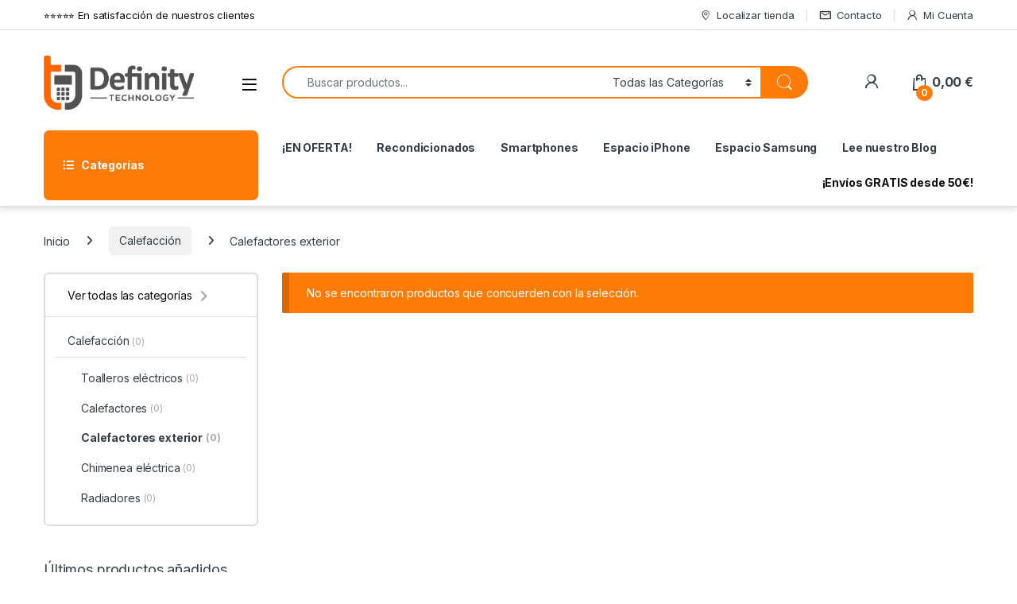

--- FILE ---
content_type: text/html; charset=UTF-8
request_url: https://definitytech.es/product-category/calefaccion/calefactores-exterior/
body_size: 41388
content:
<!DOCTYPE html>
<html lang="es">
<head>
<meta charset="UTF-8">
<meta name="viewport" content="width=device-width, initial-scale=1">
<link rel="profile" href="https://gmpg.org/xfn/11">
<link rel="pingback" href="https://definitytech.es/xmlrpc.php">

<meta name='robots' content='index, follow, max-image-preview:large, max-snippet:-1, max-video-preview:-1' />


	<!-- This site is optimized with the Yoast SEO Premium plugin v22.4 (Yoast SEO v24.5) - https://yoast.com/wordpress/plugins/seo/ -->
	<title>Calefactores exterior Archives - Definity Technology</title>
	<link rel="canonical" href="https://definitytech.es/product-category/calefaccion/calefactores-exterior/" />
	<meta property="og:locale" content="es_ES" />
	<meta property="og:type" content="article" />
	<meta property="og:title" content="Calefactores exterior Archives" />
	<meta property="og:url" content="https://definitytech.es/product-category/calefaccion/calefactores-exterior/" />
	<meta property="og:site_name" content="Definity Technology" />
	<meta name="twitter:card" content="summary_large_image" />
	<meta name="twitter:site" content="@DefinityTech" />
	<script data-jetpack-boost="ignore" type="application/ld+json" class="yoast-schema-graph">{"@context":"https://schema.org","@graph":[{"@type":"CollectionPage","@id":"https://definitytech.es/product-category/calefaccion/calefactores-exterior/","url":"https://definitytech.es/product-category/calefaccion/calefactores-exterior/","name":"Calefactores exterior Archives - Definity Technology","isPartOf":{"@id":"https://definitytech.es/#website"},"breadcrumb":{"@id":"https://definitytech.es/product-category/calefaccion/calefactores-exterior/#breadcrumb"},"inLanguage":"es"},{"@type":"BreadcrumbList","@id":"https://definitytech.es/product-category/calefaccion/calefactores-exterior/#breadcrumb","itemListElement":[{"@type":"ListItem","position":1,"name":"Home","item":"https://definitytech.es/"},{"@type":"ListItem","position":2,"name":"Calefacción","item":"https://definitytech.es/product-category/calefaccion/"},{"@type":"ListItem","position":3,"name":"Calefactores exterior"}]},{"@type":"WebSite","@id":"https://definitytech.es/#website","url":"https://definitytech.es/","name":"Definity Technology","description":"Toda la tecnología en tus manos.","publisher":{"@id":"https://definitytech.es/#organization"},"potentialAction":[{"@type":"SearchAction","target":{"@type":"EntryPoint","urlTemplate":"https://definitytech.es/?s={search_term_string}"},"query-input":{"@type":"PropertyValueSpecification","valueRequired":true,"valueName":"search_term_string"}}],"inLanguage":"es"},{"@type":"Organization","@id":"https://definitytech.es/#organization","name":"Definity Technology","url":"https://definitytech.es/","logo":{"@type":"ImageObject","inLanguage":"es","@id":"https://definitytech.es/#/schema/logo/image/","url":"https://definitytech.es/wp-content/uploads/2021/09/LOGO-PNG.png","contentUrl":"https://definitytech.es/wp-content/uploads/2021/09/LOGO-PNG.png","width":521,"height":186,"caption":"Definity Technology"},"image":{"@id":"https://definitytech.es/#/schema/logo/image/"},"sameAs":["https://www.facebook.com/Definity-Technology-103228622113912","https://x.com/DefinityTech","https://www.instagram.com/definitytech.es/"]}]}</script>
	<!-- / Yoast SEO Premium plugin. -->


<link rel='dns-prefetch' href='//stats.wp.com' />
<link rel='dns-prefetch' href='//www.googletagmanager.com' />
<link rel='dns-prefetch' href='//fonts.googleapis.com' />
<link rel="alternate" type="application/rss+xml" title="Definity Technology &raquo; Feed" href="https://definitytech.es/feed/" />
<link rel="alternate" type="application/rss+xml" title="Definity Technology &raquo; Feed de los comentarios" href="https://definitytech.es/comments/feed/" />
<link rel="alternate" type="application/rss+xml" title="Definity Technology &raquo; Calefactores exterior Categoría Feed" href="https://definitytech.es/product-category/calefaccion/calefactores-exterior/feed/" />
<link rel='stylesheet' id='all-css-db17ddc053db33cfa10e6528678e05fe' href='https://definitytech.es/wp-content/boost-cache/static/f2a8deac7f.min.css' type='text/css' media='all' />
<style id='berocket_products_label_style-inline-css'>

        .berocket_better_labels:before,
        .berocket_better_labels:after {
            clear: both;
            content: " ";
            display: block;
        }
        .berocket_better_labels.berocket_better_labels_image {
            position: absolute!important;
            top: 0px!important;
            bottom: 0px!important;
            left: 0px!important;
            right: 0px!important;
            pointer-events: none;
        }
        .berocket_better_labels.berocket_better_labels_image * {
            pointer-events: none;
        }
        .berocket_better_labels.berocket_better_labels_image img,
        .berocket_better_labels.berocket_better_labels_image .fa,
        .berocket_better_labels.berocket_better_labels_image .berocket_color_label,
        .berocket_better_labels.berocket_better_labels_image .berocket_image_background,
        .berocket_better_labels .berocket_better_labels_line .br_alabel,
        .berocket_better_labels .berocket_better_labels_line .br_alabel span {
            pointer-events: all;
        }
        .berocket_better_labels .berocket_color_label,
        .br_alabel .berocket_color_label {
            width: 100%;
            height: 100%;
            display: block;
        }
        .berocket_better_labels .berocket_better_labels_position_left {
            text-align:left;
            float: left;
            clear: left;
        }
        .berocket_better_labels .berocket_better_labels_position_center {
            text-align:center;
        }
        .berocket_better_labels .berocket_better_labels_position_right {
            text-align:right;
            float: right;
            clear: right;
        }
        .berocket_better_labels.berocket_better_labels_label {
            clear: both
        }
        .berocket_better_labels .berocket_better_labels_line {
            line-height: 1px;
        }
        .berocket_better_labels.berocket_better_labels_label .berocket_better_labels_line {
            clear: none;
        }
        .berocket_better_labels .berocket_better_labels_position_left .berocket_better_labels_line {
            clear: left;
        }
        .berocket_better_labels .berocket_better_labels_position_right .berocket_better_labels_line {
            clear: right;
        }
        .berocket_better_labels .berocket_better_labels_line .br_alabel {
            display: inline-block;
            position: relative;
            top: 0!important;
            left: 0!important;
            right: 0!important;
            line-height: 1px;
        }.berocket_better_labels .berocket_better_labels_position {
                display: flex;
                flex-direction: column;
            }
            .berocket_better_labels .berocket_better_labels_position.berocket_better_labels_position_left {
                align-items: start;
            }
            .berocket_better_labels .berocket_better_labels_position.berocket_better_labels_position_right {
                align-items: end;
            }
            .rtl .berocket_better_labels .berocket_better_labels_position.berocket_better_labels_position_left {
                align-items: end;
            }
            .rtl .berocket_better_labels .berocket_better_labels_position.berocket_better_labels_position_right {
                align-items: start;
            }
            .berocket_better_labels .berocket_better_labels_position.berocket_better_labels_position_center {
                align-items: center;
            }
            .berocket_better_labels .berocket_better_labels_position .berocket_better_labels_inline {
                display: flex;
                align-items: start;
            }
/*# sourceURL=berocket_products_label_style-inline-css */
</style>
<link rel='stylesheet' id='all-css-6dda3d9f02b344611f8215b3bd8d1ef3' href='https://definitytech.es/wp-content/boost-cache/static/6f7afc298d.min.css' type='text/css' media='all' />
<style id='global-styles-inline-css'>
:root{--wp--preset--aspect-ratio--square: 1;--wp--preset--aspect-ratio--4-3: 4/3;--wp--preset--aspect-ratio--3-4: 3/4;--wp--preset--aspect-ratio--3-2: 3/2;--wp--preset--aspect-ratio--2-3: 2/3;--wp--preset--aspect-ratio--16-9: 16/9;--wp--preset--aspect-ratio--9-16: 9/16;--wp--preset--color--black: #000000;--wp--preset--color--cyan-bluish-gray: #abb8c3;--wp--preset--color--white: #ffffff;--wp--preset--color--pale-pink: #f78da7;--wp--preset--color--vivid-red: #cf2e2e;--wp--preset--color--luminous-vivid-orange: #ff6900;--wp--preset--color--luminous-vivid-amber: #fcb900;--wp--preset--color--light-green-cyan: #7bdcb5;--wp--preset--color--vivid-green-cyan: #00d084;--wp--preset--color--pale-cyan-blue: #8ed1fc;--wp--preset--color--vivid-cyan-blue: #0693e3;--wp--preset--color--vivid-purple: #9b51e0;--wp--preset--gradient--vivid-cyan-blue-to-vivid-purple: linear-gradient(135deg,rgb(6,147,227) 0%,rgb(155,81,224) 100%);--wp--preset--gradient--light-green-cyan-to-vivid-green-cyan: linear-gradient(135deg,rgb(122,220,180) 0%,rgb(0,208,130) 100%);--wp--preset--gradient--luminous-vivid-amber-to-luminous-vivid-orange: linear-gradient(135deg,rgb(252,185,0) 0%,rgb(255,105,0) 100%);--wp--preset--gradient--luminous-vivid-orange-to-vivid-red: linear-gradient(135deg,rgb(255,105,0) 0%,rgb(207,46,46) 100%);--wp--preset--gradient--very-light-gray-to-cyan-bluish-gray: linear-gradient(135deg,rgb(238,238,238) 0%,rgb(169,184,195) 100%);--wp--preset--gradient--cool-to-warm-spectrum: linear-gradient(135deg,rgb(74,234,220) 0%,rgb(151,120,209) 20%,rgb(207,42,186) 40%,rgb(238,44,130) 60%,rgb(251,105,98) 80%,rgb(254,248,76) 100%);--wp--preset--gradient--blush-light-purple: linear-gradient(135deg,rgb(255,206,236) 0%,rgb(152,150,240) 100%);--wp--preset--gradient--blush-bordeaux: linear-gradient(135deg,rgb(254,205,165) 0%,rgb(254,45,45) 50%,rgb(107,0,62) 100%);--wp--preset--gradient--luminous-dusk: linear-gradient(135deg,rgb(255,203,112) 0%,rgb(199,81,192) 50%,rgb(65,88,208) 100%);--wp--preset--gradient--pale-ocean: linear-gradient(135deg,rgb(255,245,203) 0%,rgb(182,227,212) 50%,rgb(51,167,181) 100%);--wp--preset--gradient--electric-grass: linear-gradient(135deg,rgb(202,248,128) 0%,rgb(113,206,126) 100%);--wp--preset--gradient--midnight: linear-gradient(135deg,rgb(2,3,129) 0%,rgb(40,116,252) 100%);--wp--preset--font-size--small: 13px;--wp--preset--font-size--medium: 20px;--wp--preset--font-size--large: 36px;--wp--preset--font-size--x-large: 42px;--wp--preset--spacing--20: 0.44rem;--wp--preset--spacing--30: 0.67rem;--wp--preset--spacing--40: 1rem;--wp--preset--spacing--50: 1.5rem;--wp--preset--spacing--60: 2.25rem;--wp--preset--spacing--70: 3.38rem;--wp--preset--spacing--80: 5.06rem;--wp--preset--shadow--natural: 6px 6px 9px rgba(0, 0, 0, 0.2);--wp--preset--shadow--deep: 12px 12px 50px rgba(0, 0, 0, 0.4);--wp--preset--shadow--sharp: 6px 6px 0px rgba(0, 0, 0, 0.2);--wp--preset--shadow--outlined: 6px 6px 0px -3px rgb(255, 255, 255), 6px 6px rgb(0, 0, 0);--wp--preset--shadow--crisp: 6px 6px 0px rgb(0, 0, 0);}:where(.is-layout-flex){gap: 0.5em;}:where(.is-layout-grid){gap: 0.5em;}body .is-layout-flex{display: flex;}.is-layout-flex{flex-wrap: wrap;align-items: center;}.is-layout-flex > :is(*, div){margin: 0;}body .is-layout-grid{display: grid;}.is-layout-grid > :is(*, div){margin: 0;}:where(.wp-block-columns.is-layout-flex){gap: 2em;}:where(.wp-block-columns.is-layout-grid){gap: 2em;}:where(.wp-block-post-template.is-layout-flex){gap: 1.25em;}:where(.wp-block-post-template.is-layout-grid){gap: 1.25em;}.has-black-color{color: var(--wp--preset--color--black) !important;}.has-cyan-bluish-gray-color{color: var(--wp--preset--color--cyan-bluish-gray) !important;}.has-white-color{color: var(--wp--preset--color--white) !important;}.has-pale-pink-color{color: var(--wp--preset--color--pale-pink) !important;}.has-vivid-red-color{color: var(--wp--preset--color--vivid-red) !important;}.has-luminous-vivid-orange-color{color: var(--wp--preset--color--luminous-vivid-orange) !important;}.has-luminous-vivid-amber-color{color: var(--wp--preset--color--luminous-vivid-amber) !important;}.has-light-green-cyan-color{color: var(--wp--preset--color--light-green-cyan) !important;}.has-vivid-green-cyan-color{color: var(--wp--preset--color--vivid-green-cyan) !important;}.has-pale-cyan-blue-color{color: var(--wp--preset--color--pale-cyan-blue) !important;}.has-vivid-cyan-blue-color{color: var(--wp--preset--color--vivid-cyan-blue) !important;}.has-vivid-purple-color{color: var(--wp--preset--color--vivid-purple) !important;}.has-black-background-color{background-color: var(--wp--preset--color--black) !important;}.has-cyan-bluish-gray-background-color{background-color: var(--wp--preset--color--cyan-bluish-gray) !important;}.has-white-background-color{background-color: var(--wp--preset--color--white) !important;}.has-pale-pink-background-color{background-color: var(--wp--preset--color--pale-pink) !important;}.has-vivid-red-background-color{background-color: var(--wp--preset--color--vivid-red) !important;}.has-luminous-vivid-orange-background-color{background-color: var(--wp--preset--color--luminous-vivid-orange) !important;}.has-luminous-vivid-amber-background-color{background-color: var(--wp--preset--color--luminous-vivid-amber) !important;}.has-light-green-cyan-background-color{background-color: var(--wp--preset--color--light-green-cyan) !important;}.has-vivid-green-cyan-background-color{background-color: var(--wp--preset--color--vivid-green-cyan) !important;}.has-pale-cyan-blue-background-color{background-color: var(--wp--preset--color--pale-cyan-blue) !important;}.has-vivid-cyan-blue-background-color{background-color: var(--wp--preset--color--vivid-cyan-blue) !important;}.has-vivid-purple-background-color{background-color: var(--wp--preset--color--vivid-purple) !important;}.has-black-border-color{border-color: var(--wp--preset--color--black) !important;}.has-cyan-bluish-gray-border-color{border-color: var(--wp--preset--color--cyan-bluish-gray) !important;}.has-white-border-color{border-color: var(--wp--preset--color--white) !important;}.has-pale-pink-border-color{border-color: var(--wp--preset--color--pale-pink) !important;}.has-vivid-red-border-color{border-color: var(--wp--preset--color--vivid-red) !important;}.has-luminous-vivid-orange-border-color{border-color: var(--wp--preset--color--luminous-vivid-orange) !important;}.has-luminous-vivid-amber-border-color{border-color: var(--wp--preset--color--luminous-vivid-amber) !important;}.has-light-green-cyan-border-color{border-color: var(--wp--preset--color--light-green-cyan) !important;}.has-vivid-green-cyan-border-color{border-color: var(--wp--preset--color--vivid-green-cyan) !important;}.has-pale-cyan-blue-border-color{border-color: var(--wp--preset--color--pale-cyan-blue) !important;}.has-vivid-cyan-blue-border-color{border-color: var(--wp--preset--color--vivid-cyan-blue) !important;}.has-vivid-purple-border-color{border-color: var(--wp--preset--color--vivid-purple) !important;}.has-vivid-cyan-blue-to-vivid-purple-gradient-background{background: var(--wp--preset--gradient--vivid-cyan-blue-to-vivid-purple) !important;}.has-light-green-cyan-to-vivid-green-cyan-gradient-background{background: var(--wp--preset--gradient--light-green-cyan-to-vivid-green-cyan) !important;}.has-luminous-vivid-amber-to-luminous-vivid-orange-gradient-background{background: var(--wp--preset--gradient--luminous-vivid-amber-to-luminous-vivid-orange) !important;}.has-luminous-vivid-orange-to-vivid-red-gradient-background{background: var(--wp--preset--gradient--luminous-vivid-orange-to-vivid-red) !important;}.has-very-light-gray-to-cyan-bluish-gray-gradient-background{background: var(--wp--preset--gradient--very-light-gray-to-cyan-bluish-gray) !important;}.has-cool-to-warm-spectrum-gradient-background{background: var(--wp--preset--gradient--cool-to-warm-spectrum) !important;}.has-blush-light-purple-gradient-background{background: var(--wp--preset--gradient--blush-light-purple) !important;}.has-blush-bordeaux-gradient-background{background: var(--wp--preset--gradient--blush-bordeaux) !important;}.has-luminous-dusk-gradient-background{background: var(--wp--preset--gradient--luminous-dusk) !important;}.has-pale-ocean-gradient-background{background: var(--wp--preset--gradient--pale-ocean) !important;}.has-electric-grass-gradient-background{background: var(--wp--preset--gradient--electric-grass) !important;}.has-midnight-gradient-background{background: var(--wp--preset--gradient--midnight) !important;}.has-small-font-size{font-size: var(--wp--preset--font-size--small) !important;}.has-medium-font-size{font-size: var(--wp--preset--font-size--medium) !important;}.has-large-font-size{font-size: var(--wp--preset--font-size--large) !important;}.has-x-large-font-size{font-size: var(--wp--preset--font-size--x-large) !important;}
/*# sourceURL=global-styles-inline-css */
</style>

<style id='woo-variation-swatches-inline-css'>
:root {
--wvs-tick:url("data:image/svg+xml;utf8,%3Csvg filter='drop-shadow(0px 0px 2px rgb(0 0 0 / .8))' xmlns='http://www.w3.org/2000/svg'  viewBox='0 0 30 30'%3E%3Cpath fill='none' stroke='%23ffffff' stroke-linecap='round' stroke-linejoin='round' stroke-width='4' d='M4 16L11 23 27 7'/%3E%3C/svg%3E");

--wvs-cross:url("data:image/svg+xml;utf8,%3Csvg filter='drop-shadow(0px 0px 5px rgb(255 255 255 / .6))' xmlns='http://www.w3.org/2000/svg' width='72px' height='72px' viewBox='0 0 24 24'%3E%3Cpath fill='none' stroke='%23ff0000' stroke-linecap='round' stroke-width='0.6' d='M5 5L19 19M19 5L5 19'/%3E%3C/svg%3E");
--wvs-single-product-item-width:30px;
--wvs-single-product-item-height:30px;
--wvs-single-product-item-font-size:16px}
/*# sourceURL=woo-variation-swatches-inline-css */
</style>
<style id='wp-img-auto-sizes-contain-inline-css'>
img:is([sizes=auto i],[sizes^="auto," i]){contain-intrinsic-size:3000px 1500px}
/*# sourceURL=wp-img-auto-sizes-contain-inline-css */
</style>
<style id='wp-emoji-styles-inline-css'>

	img.wp-smiley, img.emoji {
		display: inline !important;
		border: none !important;
		box-shadow: none !important;
		height: 1em !important;
		width: 1em !important;
		margin: 0 0.07em !important;
		vertical-align: -0.1em !important;
		background: none !important;
		padding: 0 !important;
	}
/*# sourceURL=wp-emoji-styles-inline-css */
</style>
<style id='classic-theme-styles-inline-css'>
/*! This file is auto-generated */
.wp-block-button__link{color:#fff;background-color:#32373c;border-radius:9999px;box-shadow:none;text-decoration:none;padding:calc(.667em + 2px) calc(1.333em + 2px);font-size:1.125em}.wp-block-file__button{background:#32373c;color:#fff;text-decoration:none}
/*# sourceURL=/wp-includes/css/classic-themes.min.css */
</style>
<link rel='stylesheet' id='dashicons-css' href='https://definitytech.es/wp-includes/css/dashicons.min.css?ver=6.9' media='all' />
<style id='woocommerce-inline-inline-css'>
.woocommerce form .form-row .required { visibility: visible; }
/*# sourceURL=woocommerce-inline-inline-css */
</style>
<link rel='stylesheet' id='electro-fonts-css' href='https://fonts.googleapis.com/css2?family=Inter:wght@300;400;600;700&#038;display=swap' media='all' />







<!-- Fragmento de código de la etiqueta de Google (gtag.js) añadida por Site Kit -->
<!-- Fragmento de código de Google Analytics añadido por Site Kit -->


<link rel="https://api.w.org/" href="https://definitytech.es/wp-json/" /><link rel="alternate" title="JSON" type="application/json" href="https://definitytech.es/wp-json/wp/v2/product_cat/666" /><link rel="EditURI" type="application/rsd+xml" title="RSD" href="https://definitytech.es/xmlrpc.php?rsd" />
<meta name="generator" content="WordPress 6.9" />
<meta name="generator" content="WooCommerce 10.2.3" />
<meta name="generator" content="Redux 4.5.9" /><style>.product .images {position: relative;}</style><meta name="generator" content="Site Kit by Google 1.170.0" /><link href="https://file.myfontastic.com/7TGJFgYuabdzSLLcD6QyjW/icons.css" rel="stylesheet">
		<style>
			#wpadminbar #wp-admin-bar-wc_pos_admin_bar_registers .ab-icon::before {
				content: "\f513";
				top: 0;
				font-size: 0.75em;
			}
		</style>
		
<style>
	.sequra-educational-popup {
		white-space: nowrap;
		cursor: pointer;
	}

	.sequra-promotion-widget[data-type="legacy"] {
		max-width: 320px;
	}
</style>
	<style>img#wpstats{display:none}</style>
			<noscript><style>.woocommerce-product-gallery{ opacity: 1 !important; }</style></noscript>
	<meta name="generator" content="Powered by WPBakery Page Builder - drag and drop page builder for WordPress."/>
<meta name="generator" content="Powered by Slider Revolution 6.6.20 - responsive, Mobile-Friendly Slider Plugin for WordPress with comfortable drag and drop interface." />
<link rel="icon" href="https://definitytech.es/wp-content/uploads/2021/09/cropped-cropped-favicon-32x32.png" sizes="32x32" />
<link rel="icon" href="https://definitytech.es/wp-content/uploads/2021/09/cropped-cropped-favicon-192x192.png" sizes="192x192" />
<link rel="apple-touch-icon" href="https://definitytech.es/wp-content/uploads/2021/09/cropped-cropped-favicon-180x180.png" />
<meta name="msapplication-TileImage" content="https://definitytech.es/wp-content/uploads/2021/09/cropped-cropped-favicon-270x270.png" />

<style type="text/css">
        .footer-call-us .call-us-icon i,
        .header-support-info .support-icon i,
        .header-support-inner .support-icon,
        .widget_electro_products_filter .widget_layered_nav li > a:hover::before,
        .widget_electro_products_filter .widget_layered_nav li > a:focus::before,
        .widget_electro_products_filter .widget_product_categories li > a:hover::before,
        .widget_electro_products_filter .widget_product_categories li > a:focus::before,
        .widget_electro_products_filter .widget_layered_nav li.chosen > a::before,
        .widget_electro_products_filter .widget_product_categories li.current-cat > a::before,
        .features-list .media-left i,
        .secondary-nav>.dropdown.open >a::before,
        .secondary-nav>.dropdown.show >a::before,
        p.stars a,
        .top-bar.top-bar-v1 #menu-top-bar-left.nav-inline .menu-item > a i,
        .handheld-footer .handheld-footer-bar .footer-call-us .call-us-text span,
        .footer-v2 .handheld-footer .handheld-footer-bar .footer-call-us .call-us-text span,
        .top-bar .menu-item.customer-support i,
        .header-v13 .primary-nav-menu .nav-inline>.menu-item>a:hover,
        .header-v13 .primary-nav-menu .nav-inline>.dropdown:hover > a,
        .header-v13 .off-canvas-navigation-wrapper .navbar-toggler:hover,
        .header-v13 .off-canvas-navigation-wrapper button:hover,
        .header-v13 .off-canvas-navigation-wrapper.toggled .navbar-toggler:hover,
        .header-v13 .off-canvas-navigation-wrapper.toggled button:hover {
            color: #ff7b07;
        }

        .header-logo svg ellipse,
        .footer-logo svg ellipse{
            fill:#ff7b07;
        }

        .primary-nav .nav-inline > .menu-item .dropdown-menu,
        .primary-nav-menu .nav-inline > .menu-item .dropdown-menu,
        .navbar-primary .navbar-nav > .menu-item .dropdown-menu,
        .vertical-menu .menu-item-has-children > .dropdown-menu,
        .departments-menu .menu-item-has-children:hover > .dropdown-menu,
        .cat-nav .handheld>.mas-elementor-nav-menu--dropdown,
        .top-bar .nav-inline > .menu-item .dropdown-menu,
        .secondary-nav>.dropdown .dropdown-menu,
        .header-v6 .vertical-menu .list-group-item > .dropdown-menu,
        .best-selling-menu .nav-item>ul>li.electro-more-menu-item .dropdown-menu,
        .home-v5-slider .tp-tab.selected .tp-tab-title:before,
        .home-v5-slider .tp-tab.selected .tp-tab-title:after,
        .header-v5 .electro-navigation .departments-menu-v2>.dropdown>.dropdown-menu,
        .product-categories-list-with-header.v2 header .caption .section-title:after,
        .primary-nav-menu .nav-inline >.menu-item .dropdown-menu,
        .dropdown-menu-mini-cart,
        .dropdown-menu-user-account,
        .electro-navbar-primary .nav>.menu-item.menu-item-has-children .dropdown-menu,
        .header-v6 .header-logo-area .departments-menu-v2 .departments-menu-v2-title+.dropdown-menu,
        .departments-menu-v2 .departments-menu-v2-title+.dropdown-menu li.menu-item-has-children .dropdown-menu,
        .secondary-nav-v6 .secondary-nav-v6-inner .sub-menu,
        .secondary-nav-v6 .widget_nav_menu .sub-menu,
        .header-v14 .primary-nav .mas-elementor-nav-menu >.menu-item > .dropdown-menu {
            border-top-color: #ff7b07;
        }

        .columns-6-1 > ul.products > li.product .thumbnails > a:hover,
        .primary-nav .nav-inline .yamm-fw.open > a::before,
        .columns-6-1>ul.products.product-main-6-1 .electro-wc-product-gallery__wrapper .electro-wc-product-gallery__image.flex-active-slide img,
        .single-product .electro-wc-product-gallery .electro-wc-product-gallery__wrapper .electro-wc-product-gallery__image.flex-active-slide img,
        .products-6-1-with-categories-inner .product-main-6-1 .images .thumbnails a:hover,
        .home-v5-slider .tp-tab.selected .tp-tab-title:after,
        .electro-navbar .departments-menu-v2 .departments-menu-v2-title+.dropdown-menu li.menu-item-has-children>.dropdown-menu,
        .product-main-6-1 .thumbnails>a:focus, .product-main-6-1 .thumbnails>a:hover,
        .product-main-6-1 .thumbnails>a:focus, .product-main-6-1 .thumbnails>a:focus,
        .product-main-6-1 .thumbnails>a:focus>img, .product-main-6-1 .thumbnails>a:hover>img,
        .product-main-6-1 .thumbnails>a:focus>img, .product-main-6-1 .thumbnails>a:focus>img {
            border-bottom-color: #ff7b07;
        }

        .navbar-primary,
        .footer-newsletter,
        .button:hover::before,
        li.product:hover .button::before,
        li.product:hover .added_to_cart::before,
        .owl-item .product:hover .button::before,
        .owl-item .product:hover .added_to_cart::before,
        .widget_price_filter .ui-slider .ui-slider-handle,
        .woocommerce-pagination ul.page-numbers > li a.current,
        .woocommerce-pagination ul.page-numbers > li span.current,
        .pagination ul.page-numbers > li a.current,
        .pagination ul.page-numbers > li span.current,
        .owl-dots .owl-dot.active,
        .products-carousel-tabs .nav-link.active::before,
        .deal-progress .progress-bar,
        .products-2-1-2 .nav-link.active::before,
        .products-4-1-4 .nav-link.active::before,
        .da .da-action > a::after,
        .header-v1 .navbar-search .input-group .btn,
        .header-v3 .navbar-search .input-group .btn,
        .header-v6 .navbar-search .input-group .btn,
        .header-v8 .navbar-search .input-group .btn,
        .header-v9 .navbar-search .input-group .btn,
        .header-v10 .navbar-search .input-group .btn,
        .header-v11 .navbar-search .input-group-btn .btn,
        .header-v12 .navbar-search .input-group .btn,
        .vertical-menu > li:first-child,
        .widget.widget_tag_cloud .tagcloud a:hover,
        .widget.widget_tag_cloud .tagcloud a:focus,
        .navbar-mini-cart .cart-items-count,
        .navbar-compare .count,
        .navbar-wishlist .count,
        .wc-tabs > li.active a::before,
        .ec-tabs > li.active a::before,
        .woocommerce-info,
        .woocommerce-noreviews,
        p.no-comments,
        .products-2-1-2 .nav-link:hover::before,
        .products-4-1-4 .nav-link:hover::before,
        .single_add_to_cart_button,
        .section-onsale-product-carousel .onsale-product-carousel .onsale-product .onsale-product-content .deal-cart-button .button,
        .section-onsale-product-carousel .onsale-product-carousel .onsale-product .onsale-product-content .deal-cart-button .added_to_cart,
        .wpb-accordion .vc_tta.vc_general .vc_tta-panel.vc_active .vc_tta-panel-heading .vc_tta-panel-title > a i,
        ul.products > li.product.list-view:not(.list-view-small) .button:hover,
        ul.products > li.product.list-view:not(.list-view-small) .button:focus,
        ul.products > li.product.list-view:not(.list-view-small) .button:active,
        ul.products > li.product.list-view.list-view-small .button:hover::after,
        ul.products > li.product.list-view.list-view-small .button:focus::after,
        ul.products > li.product.list-view.list-view-small .button:active::after,
        .widget_electro_products_carousel_widget .section-products-carousel .owl-nav .owl-prev:hover,
        .widget_electro_products_carousel_widget .section-products-carousel .owl-nav .owl-next:hover,
        .full-color-background .header-v3,
        .full-color-background .header-v4,
        .full-color-background .top-bar,
        .top-bar-v3,
        .pace .pace-progress,
        .electro-handheld-footer-bar ul li a .count,
        .handheld-navigation-wrapper .stuck .navbar-toggler,
        .handheld-navigation-wrapper .stuck button,
        .handheld-navigation-wrapper.toggled .stuck .navbar-toggler,
        .handheld-navigation-wrapper.toggled .stuck button,
        .da .da-action>a::after,
        .demo_store,
        .header-v5 .header-top,
        .handheld-header-v2,
        .handheld-header-v2.stuck,
        #payment .place-order button[type=submit],
        .single-product .product-images-wrapper .woocommerce-product-gallery.electro-carousel-loaded .flex-control-nav li a.flex-active,
        .single-product .product-images-wrapper .electro-wc-product-gallery .flex-control-nav li a.flex-active,
        .single-product .product-images-wrapper .flex-control-nav li a.flex-active,
        .section-onsale-product .savings,
        .section-onsale-product-carousel .savings,
        .columns-6-1>ul.products.product-main-6-1>li.product .electro-wc-product-gallery .flex-control-nav li a.flex-active,
        .products-carousel-tabs-v5 header ul.nav-inline .nav-link.active,
        .products-carousel-tabs-with-deal header ul.nav-inline .nav-link.active,
        section .deals-carousel-inner-block .onsale-product .onsale-product-content .deal-cart-button .added_to_cart,
        section .deals-carousel-inner-block .onsale-product .onsale-product-content .deal-cart-button .button,
        .header-icon-counter,
        .electro-navbar,
        .departments-menu-v2-title,
        section .deals-carousel-inner-block .onsale-product .onsale-product-content .deal-cart-button .added_to_cart,
        section .deals-carousel-inner-block .onsale-product .onsale-product-content .deal-cart-button .button,
        .deal-products-with-featured header,
        .deal-products-with-featured ul.products > li.product.product-featured .savings,
        .mobile-header-v2,
        .mobile-header-v2.stuck,
        .product-categories-list-with-header.v2 header .caption .section-title,
        .product-categories-list-with-header.v2 header .caption .section-title,
        .home-mobile-v2-features-block,
        .show-nav .nav .nav-item.active .nav-link,
        .header-v5,
        .header-v5 .stuck,
        .electro-navbar-primary,
        .navbar-search-input-group .navbar-search-button,
        .da-block .da-action::after,
        .products-6-1 header.show-nav ul.nav .nav-item.active .nav-link,
        ul.products[data-view=list-view].columns-1>li.product .product-loop-footer .button,
        ul.products[data-view=list-view].columns-2>li.product .product-loop-footer .button,
        ul.products[data-view=list-view].columns-3>li.product .product-loop-footer .button,
        ul.products[data-view=list-view].columns-4>li.product .product-loop-footer .button,
        ul.products[data-view=list-view].columns-5>li.product .product-loop-footer .button,
        ul.products[data-view=list-view].columns-6>li.product .product-loop-footer .button,
        ul.products[data-view=list-view].columns-7>li.product .product-loop-footer .button,
        ul.products[data-view=list-view].columns-8>li.product .product-loop-footer .button,
        ul.products[data-view=list-view]>li.product .product-item__footer .add-to-cart-wrap a,
        .products.show-btn>li.product .added_to_cart,
        .products.show-btn>li.product .button,
        .yith-wcqv-button,
        .header-v7 .masthead,
        .header-v10 .secondary-nav-menu,
        section.category-icons-carousel-v2,
        .category-icons-carousel .category a:hover .category-icon,
        .products-carousel-banner-vertical-tabs .banners-tabs>.nav a.active,
        .products-carousel-with-timer .deal-countdown-timer,
        .section-onsale-product-carousel-v9 .onsale-product .deal-countdown-timer,
        .dokan-elector-style-active.store-v1 .profile-frame + .dokan-store-tabs > ul li.active a:after,
        .dokan-elector-style-active.store-v5 .profile-frame + .dokan-store-tabs > ul li.active a:after,
        .aws-container .aws-search-form .aws-search-clear,
        div.wpforms-container-full .wpforms-form input[type=submit],
        div.wpforms-container-full .wpforms-form button[type=submit],
        div.wpforms-container-full .wpforms-form .wpforms-page-button,
        .electro-dark .full-color-background .masthead .navbar-search .input-group .btn,
        .electro-dark .electro-navbar-primary .nav>.menu-item:hover>a,
        .electro-dark .masthead .navbar-search .input-group .btn,
        .cat-nav .mas-elementor-menu-toggle .navbar-toggler {
            background-color: #ff7b07;
        }

        .electro-navbar .departments-menu-v2 .departments-menu-v2-title+.dropdown-menu li.menu-item-has-children>.dropdown-menu,
        .products-carousel-banner-vertical-tabs .banners-tabs>.nav a.active::before {
            border-right-color: #ff7b07;
        }

        .hero-action-btn:hover {
            background-color: #eb7106 !important;
        }

        .hero-action-btn,
        #scrollUp,
        .custom .tp-bullet.selected,
        .home-v1-slider .btn-primary,
        .home-v2-slider .btn-primary,
        .home-v3-slider .btn-primary,
        .electro-dark .show-nav .nav .active .nav-link,
        .electro-dark .full-color-background .masthead .header-icon-counter,
        .electro-dark .full-color-background .masthead .navbar-search .input-group .btn,
        .electro-dark .electro-navbar-primary .nav>.menu-item:hover>a,
        .electro-dark .masthead .navbar-search .input-group .btn,
        .home-v13-hero-search .woocommerce-product-search button,
        .wc-search button:not(:hover) {
            background-color: #ff7b07 !important;
        }

        .departments-menu .departments-menu-dropdown,
        .departments-menu .menu-item-has-children > .dropdown-menu,
        .widget_price_filter .ui-slider .ui-slider-handle:last-child,
        section header h1::after,
        section header .h1::after,
        .products-carousel-tabs .nav-link.active::after,
        section.section-product-cards-carousel header ul.nav .active .nav-link,
        section.section-onsale-product,
        section.section-onsale-product-carousel .onsale-product-carousel,
        .products-2-1-2 .nav-link.active::after,
        .products-4-1-4 .nav-link.active::after,
        .products-6-1 header ul.nav .active .nav-link,
        .header-v1 .navbar-search .input-group .form-control,
        .header-v1 .navbar-search .input-group .input-group-addon,
        .header-v1 .navbar-search .input-group .btn,
        .header-v3 .navbar-search .input-group .form-control,
        .header-v3 .navbar-search .input-group .input-group-addon,
        .header-v3 .navbar-search .input-group .btn,
        .header-v6 .navbar-search .input-group .form-control,
        .header-v6 .navbar-search .input-group .input-group-addon,
        .header-v6 .navbar-search .input-group .btn,
        .header-v8 .navbar-search .input-group .form-control,
        .header-v8 .navbar-search .input-group .input-group-addon,
        .header-v8 .navbar-search .input-group .btn,
        .header-v9 .navbar-search .input-group .form-control,
        .header-v9 .navbar-search .input-group .input-group-addon,
        .header-v9 .navbar-search .input-group .btn,
        .header-v10 .navbar-search .input-group .form-control,
        .header-v10 .navbar-search .input-group .input-group-addon,
        .header-v10 .navbar-search .input-group .btn,
        .header-v12 .navbar-search .input-group .form-control,
        .header-v12 .navbar-search .input-group .input-group-addon,
        .header-v12 .navbar-search .input-group .btn,
        .widget.widget_tag_cloud .tagcloud a:hover,
        .widget.widget_tag_cloud .tagcloud a:focus,
        .navbar-primary .navbar-mini-cart .dropdown-menu-mini-cart,
        .woocommerce-checkout h3::after,
        #customer_login h2::after,
        .customer-login-form h2::after,
        .navbar-primary .navbar-mini-cart .dropdown-menu-mini-cart,
        .woocommerce-edit-address form h3::after,
        .edit-account legend::after,
        .woocommerce-account h2::after,
        .address header.title h3::after,
        .addresses header.title h3::after,
        .woocommerce-order-received h2::after,
        .track-order h2::after,
        .wc-tabs > li.active a::after,
        .ec-tabs > li.active a::after,
        .comments-title::after,
        .comment-reply-title::after,
        .pings-title::after,
        #reviews #comments > h2::after,
        .single-product .woocommerce-tabs ~ div.products > h2::after,
        .single-product .electro-tabs ~ div.products > h2::after,
        .single-product .related>h2::after,
        .single-product .up-sells>h2::after,
        .cart-collaterals h2:not(.woocommerce-loop-product__title)::after,
        .footer-widgets .widget-title:after,
        .sidebar .widget-title::after,
        .sidebar-blog .widget-title::after,
        .contact-page-title::after,
        #reviews:not(.electro-advanced-reviews) #comments > h2::after,
        .cpf-type-range .tm-range-picker .noUi-origin .noUi-handle,
        .widget_electro_products_carousel_widget .section-products-carousel .owl-nav .owl-prev:hover,
        .widget_electro_products_carousel_widget .section-products-carousel .owl-nav .owl-next:hover,
        .wpb-accordion .vc_tta.vc_general .vc_tta-panel.vc_active .vc_tta-panel-heading .vc_tta-panel-title > a i,
        .single-product .woocommerce-tabs+section.products>h2::after,
        #payment .place-order button[type=submit],
        .single-product .electro-tabs+section.products>h2::after,
        .deal-products-carousel .deal-products-carousel-inner .deal-products-timer header .section-title:after,
        .deal-products-carousel .deal-products-carousel-inner .deal-countdown > span,
        .deals-carousel-inner-block .onsale-product .onsale-product-content .deal-countdown > span,
        .home-v5-slider .section-onsale-product-v2 .onsale-product .onsale-product-content .deal-countdown > span,
        .products-with-category-image header ul.nav-inline .active .nav-link,
        .products-6-1-with-categories header ul.nav-inline .active .nav-link,
        .products-carousel-tabs-v5 header ul.nav-inline .nav-link:hover,
        .products-carousel-tabs-with-deal header ul.nav-inline .nav-link:hover,
        section.products-carousel-v5 header .nav-inline .active .nav-link,
        .mobile-header-v1 .site-search .widget.widget_product_search form,
        .mobile-header-v1 .site-search .widget.widget_search form,
        .show-nav .nav .nav-item.active .nav-link,
        .departments-menu-v2 .departments-menu-v2-title+.dropdown-menu,
        .navbar-search-input-group .search-field,
        .navbar-search-input-group .custom-select,
        .products-6-1 header.show-nav ul.nav .nav-item.active .nav-link,
        .header-v1 .aws-container .aws-search-field,
        .header-v3 .aws-container .aws-search-field,
        .header-v6 .aws-container .aws-search-field,
        .header-v8 .aws-container .aws-search-field,
        div.wpforms-container-full .wpforms-form input[type=submit],
        div.wpforms-container-full .wpforms-form button[type=submit],
        div.wpforms-container-full .wpforms-form .wpforms-page-button,
        .electro-dark .electro-navbar .navbar-search .input-group .btn,
        .electro-dark .masthead .navbar-search .input-group .btn,
        .home-v13-vertical-menu .vertical-menu-title .title::after,
        body:not(.electro-dark) .wc-search input[type=search] {
            border-color: #ff7b07;
        }

        @media (min-width: 1480px) {
            .onsale-product-carousel .onsale-product__inner {
        		border-color: #ff7b07;
        	}
        }

        .widget_price_filter .price_slider_amount .button,
        .dropdown-menu-mini-cart .wc-forward.checkout,
        table.cart .actions .checkout-button,
        .cart-collaterals .cart_totals .wc-proceed-to-checkout a,
        .customer-login-form .button,
        .btn-primary,
        input[type="submit"],
        input.dokan-btn-theme[type="submit"],
        a.dokan-btn-theme, .dokan-btn-theme,
        .sign-in-button,
        .products-carousel-banner-vertical-tabs .banners-tabs .tab-content-inner>a,
        .dokan-store-support-and-follow-wrap .dokan-btn {
          color: #ffffff;
          background-color: #ff7b07;
          border-color: #ff7b07;
        }

        .widget_price_filter .price_slider_amount .button:hover,
        .dropdown-menu-mini-cart .wc-forward.checkout:hover,
        table.cart .actions .checkout-button:hover,
        .customer-login-form .button:hover,
        .btn-primary:hover,
        input[type="submit"]:hover,
        input.dokan-btn-theme[type="submit"]:hover,
        a.dokan-btn-theme:hover, .dokan-btn-theme:hover,
        .sign-in-button:hover,
        .products-carousel-banner-vertical-tabs .banners-tabs .tab-content-inner>a:hover,
        .dokan-store-support-and-follow-wrap .dokan-btn:hover {
          color: #fff;
          background-color: #000000;
          border-color: #000000;
        }

        .widget_price_filter .price_slider_amount .button:focus, .widget_price_filter .price_slider_amount .button.focus,
        .dropdown-menu-mini-cart .wc-forward.checkout:focus,
        .dropdown-menu-mini-cart .wc-forward.checkout.focus,
        table.cart .actions .checkout-button:focus,
        table.cart .actions .checkout-button.focus,
        .customer-login-form .button:focus,
        .customer-login-form .button.focus,
        .btn-primary:focus,
        .btn-primary.focus,
        input[type="submit"]:focus,
        input[type="submit"].focus,
        input.dokan-btn-theme[type="submit"]:focus,
        input.dokan-btn-theme[type="submit"].focus,
        a.dokan-btn-theme:focus,
        a.dokan-btn-theme.focus, .dokan-btn-theme:focus, .dokan-btn-theme.focus,
        .sign-in-button:focus,
        .products-carousel-banner-vertical-tabs .banners-tabs .tab-content-inner>a:focus,
        .dokan-store-support-and-follow-wrap .dokan-btn:focus {
          color: #fff;
          background-color: #000000;
          border-color: #000000;
        }

        .widget_price_filter .price_slider_amount .button:active, .widget_price_filter .price_slider_amount .button.active, .open > .widget_price_filter .price_slider_amount .button.dropdown-toggle,
        .dropdown-menu-mini-cart .wc-forward.checkout:active,
        .dropdown-menu-mini-cart .wc-forward.checkout.active, .open >
        .dropdown-menu-mini-cart .wc-forward.checkout.dropdown-toggle,
        table.cart .actions .checkout-button:active,
        table.cart .actions .checkout-button.active, .open >
        table.cart .actions .checkout-button.dropdown-toggle,
        .customer-login-form .button:active,
        .customer-login-form .button.active, .open >
        .customer-login-form .button.dropdown-toggle,
        .btn-primary:active,
        .btn-primary.active, .open >
        .btn-primary.dropdown-toggle,
        input[type="submit"]:active,
        input[type="submit"].active, .open >
        input[type="submit"].dropdown-toggle,
        input.dokan-btn-theme[type="submit"]:active,
        input.dokan-btn-theme[type="submit"].active, .open >
        input.dokan-btn-theme[type="submit"].dropdown-toggle,
        a.dokan-btn-theme:active,
        a.dokan-btn-theme.active, .open >
        a.dokan-btn-theme.dropdown-toggle, .dokan-btn-theme:active, .dokan-btn-theme.active, .open > .dokan-btn-theme.dropdown-toggle {
          color: #ffffff;
          background-color: #000000;
          border-color: #000000;
          background-image: none;
        }

        .widget_price_filter .price_slider_amount .button:active:hover, .widget_price_filter .price_slider_amount .button:active:focus, .widget_price_filter .price_slider_amount .button:active.focus, .widget_price_filter .price_slider_amount .button.active:hover, .widget_price_filter .price_slider_amount .button.active:focus, .widget_price_filter .price_slider_amount .button.active.focus, .open > .widget_price_filter .price_slider_amount .button.dropdown-toggle:hover, .open > .widget_price_filter .price_slider_amount .button.dropdown-toggle:focus, .open > .widget_price_filter .price_slider_amount .button.dropdown-toggle.focus,
        .dropdown-menu-mini-cart .wc-forward.checkout:active:hover,
        .dropdown-menu-mini-cart .wc-forward.checkout:active:focus,
        .dropdown-menu-mini-cart .wc-forward.checkout:active.focus,
        .dropdown-menu-mini-cart .wc-forward.checkout.active:hover,
        .dropdown-menu-mini-cart .wc-forward.checkout.active:focus,
        .dropdown-menu-mini-cart .wc-forward.checkout.active.focus, .open >
        .dropdown-menu-mini-cart .wc-forward.checkout.dropdown-toggle:hover, .open >
        .dropdown-menu-mini-cart .wc-forward.checkout.dropdown-toggle:focus, .open >
        .dropdown-menu-mini-cart .wc-forward.checkout.dropdown-toggle.focus,
        table.cart .actions .checkout-button:active:hover,
        table.cart .actions .checkout-button:active:focus,
        table.cart .actions .checkout-button:active.focus,
        table.cart .actions .checkout-button.active:hover,
        table.cart .actions .checkout-button.active:focus,
        table.cart .actions .checkout-button.active.focus, .open >
        table.cart .actions .checkout-button.dropdown-toggle:hover, .open >
        table.cart .actions .checkout-button.dropdown-toggle:focus, .open >
        table.cart .actions .checkout-button.dropdown-toggle.focus,
        .customer-login-form .button:active:hover,
        .customer-login-form .button:active:focus,
        .customer-login-form .button:active.focus,
        .customer-login-form .button.active:hover,
        .customer-login-form .button.active:focus,
        .customer-login-form .button.active.focus, .open >
        .customer-login-form .button.dropdown-toggle:hover, .open >
        .customer-login-form .button.dropdown-toggle:focus, .open >
        .customer-login-form .button.dropdown-toggle.focus,
        .btn-primary:active:hover,
        .btn-primary:active:focus,
        .btn-primary:active.focus,
        .btn-primary.active:hover,
        .btn-primary.active:focus,
        .btn-primary.active.focus, .open >
        .btn-primary.dropdown-toggle:hover, .open >
        .btn-primary.dropdown-toggle:focus, .open >
        .btn-primary.dropdown-toggle.focus,
        input[type="submit"]:active:hover,
        input[type="submit"]:active:focus,
        input[type="submit"]:active.focus,
        input[type="submit"].active:hover,
        input[type="submit"].active:focus,
        input[type="submit"].active.focus, .open >
        input[type="submit"].dropdown-toggle:hover, .open >
        input[type="submit"].dropdown-toggle:focus, .open >
        input[type="submit"].dropdown-toggle.focus,
        input.dokan-btn-theme[type="submit"]:active:hover,
        input.dokan-btn-theme[type="submit"]:active:focus,
        input.dokan-btn-theme[type="submit"]:active.focus,
        input.dokan-btn-theme[type="submit"].active:hover,
        input.dokan-btn-theme[type="submit"].active:focus,
        input.dokan-btn-theme[type="submit"].active.focus, .open >
        input.dokan-btn-theme[type="submit"].dropdown-toggle:hover, .open >
        input.dokan-btn-theme[type="submit"].dropdown-toggle:focus, .open >
        input.dokan-btn-theme[type="submit"].dropdown-toggle.focus,
        a.dokan-btn-theme:active:hover,
        a.dokan-btn-theme:active:focus,
        a.dokan-btn-theme:active.focus,
        a.dokan-btn-theme.active:hover,
        a.dokan-btn-theme.active:focus,
        a.dokan-btn-theme.active.focus, .open >
        a.dokan-btn-theme.dropdown-toggle:hover, .open >
        a.dokan-btn-theme.dropdown-toggle:focus, .open >
        a.dokan-btn-theme.dropdown-toggle.focus, .dokan-btn-theme:active:hover, .dokan-btn-theme:active:focus, .dokan-btn-theme:active.focus, .dokan-btn-theme.active:hover, .dokan-btn-theme.active:focus, .dokan-btn-theme.active.focus, .open > .dokan-btn-theme.dropdown-toggle:hover, .open > .dokan-btn-theme.dropdown-toggle:focus, .open > .dokan-btn-theme.dropdown-toggle.focus {
          color: #ffffff;
          background-color: #a85105;
          border-color: #803e04;
        }

        .widget_price_filter .price_slider_amount .button.disabled:focus, .widget_price_filter .price_slider_amount .button.disabled.focus, .widget_price_filter .price_slider_amount .button:disabled:focus, .widget_price_filter .price_slider_amount .button:disabled.focus,
        .dropdown-menu-mini-cart .wc-forward.checkout.disabled:focus,
        .dropdown-menu-mini-cart .wc-forward.checkout.disabled.focus,
        .dropdown-menu-mini-cart .wc-forward.checkout:disabled:focus,
        .dropdown-menu-mini-cart .wc-forward.checkout:disabled.focus,
        table.cart .actions .checkout-button.disabled:focus,
        table.cart .actions .checkout-button.disabled.focus,
        table.cart .actions .checkout-button:disabled:focus,
        table.cart .actions .checkout-button:disabled.focus,
        .customer-login-form .button.disabled:focus,
        .customer-login-form .button.disabled.focus,
        .customer-login-form .button:disabled:focus,
        .customer-login-form .button:disabled.focus,
        .btn-primary.disabled:focus,
        .btn-primary.disabled.focus,
        .btn-primary:disabled:focus,
        .btn-primary:disabled.focus,
        input[type="submit"].disabled:focus,
        input[type="submit"].disabled.focus,
        input[type="submit"]:disabled:focus,
        input[type="submit"]:disabled.focus,
        input.dokan-btn-theme[type="submit"].disabled:focus,
        input.dokan-btn-theme[type="submit"].disabled.focus,
        input.dokan-btn-theme[type="submit"]:disabled:focus,
        input.dokan-btn-theme[type="submit"]:disabled.focus,
        a.dokan-btn-theme.disabled:focus,
        a.dokan-btn-theme.disabled.focus,
        a.dokan-btn-theme:disabled:focus,
        a.dokan-btn-theme:disabled.focus, .dokan-btn-theme.disabled:focus, .dokan-btn-theme.disabled.focus, .dokan-btn-theme:disabled:focus, .dokan-btn-theme:disabled.focus {
          background-color: #ff7b07;
          border-color: #ff7b07;
        }

        .widget_price_filter .price_slider_amount .button.disabled:hover, .widget_price_filter .price_slider_amount .button:disabled:hover,
        .dropdown-menu-mini-cart .wc-forward.checkout.disabled:hover,
        .dropdown-menu-mini-cart .wc-forward.checkout:disabled:hover,
        table.cart .actions .checkout-button.disabled:hover,
        table.cart .actions .checkout-button:disabled:hover,
        .customer-login-form .button.disabled:hover,
        .customer-login-form .button:disabled:hover,
        .btn-primary.disabled:hover,
        .btn-primary:disabled:hover,
        input[type="submit"].disabled:hover,
        input[type="submit"]:disabled:hover,
        input.dokan-btn-theme[type="submit"].disabled:hover,
        input.dokan-btn-theme[type="submit"]:disabled:hover,
        a.dokan-btn-theme.disabled:hover,
        a.dokan-btn-theme:disabled:hover, .dokan-btn-theme.disabled:hover, .dokan-btn-theme:disabled:hover {
          background-color: #ff7b07;
          border-color: #ff7b07;
        }

        .navbar-primary .navbar-nav > .menu-item > a:hover,
        .navbar-primary .navbar-nav > .menu-item > a:focus,
        .electro-navbar-primary .nav>.menu-item>a:focus,
        .electro-navbar-primary .nav>.menu-item>a:hover  {
            background-color: #eb7106;
        }

        .navbar-primary .navbar-nav > .menu-item > a {
            border-color: #eb7106;
        }

        .full-color-background .navbar-primary,
        .header-v4 .electro-navbar-primary,
        .header-v4 .electro-navbar-primary {
            border-top-color: #eb7106;
        }

        .full-color-background .top-bar .nav-inline .menu-item+.menu-item:before {
            color: #eb7106;
        }

        .electro-navbar-primary .nav>.menu-item+.menu-item>a,
        .home-mobile-v2-features-block .features-list .feature+.feature .media {
            border-left-color: #eb7106;
        }

        .header-v5 .vertical-menu .list-group-item>.dropdown-menu {
            border-top-color: #ff7b07;
        }

        .single-product div.thumbnails-all .synced a,
        .woocommerce-product-gallery .flex-control-thumbs li img.flex-active,
        .columns-6-1>ul.products.product-main-6-1 .flex-control-thumbs li img.flex-active,
        .products-2-1-2 .nav-link:hover::after,
        .products-4-1-4 .nav-link:hover::after,
        .section-onsale-product-carousel .onsale-product-carousel .onsale-product .onsale-product-thumbnails .images .thumbnails a.current,
        .dokan-elector-style-active.store-v1 .profile-frame + .dokan-store-tabs > ul li.active a,
        .dokan-elector-style-active.store-v5 .profile-frame + .dokan-store-tabs > ul li.active a {
            border-bottom-color: #ff7b07;
        }

        .home-v1-slider .btn-primary:hover,
        .home-v2-slider .btn-primary:hover,
        .home-v3-slider .btn-primary:hover {
            background-color: #eb7106 !important;
        }


        /*........Dokan.......*/

        .dokan-dashboard .dokan-dash-sidebar ul.dokan-dashboard-menu li.active,
        .dokan-dashboard .dokan-dash-sidebar ul.dokan-dashboard-menu li:hover,
        .dokan-dashboard .dokan-dash-sidebar ul.dokan-dashboard-menu li:focus,
        .dokan-dashboard .dokan-dash-sidebar ul.dokan-dashboard-menu li.dokan-common-links a:hover,
        .dokan-dashboard .dokan-dash-sidebar ul.dokan-dashboard-menu li.dokan-common-links a:focus,
        .dokan-dashboard .dokan-dash-sidebar ul.dokan-dashboard-menu li.dokan-common-links a.active,
        .dokan-store .pagination-wrap ul.pagination > li a.current,
        .dokan-store .pagination-wrap ul.pagination > li span.current,
        .dokan-dashboard .pagination-wrap ul.pagination > li a.current,
        .dokan-dashboard .pagination-wrap ul.pagination > li span.current,
        .dokan-pagination-container ul.dokan-pagination > li.active > a,
        .dokan-coupon-content .code:hover,
        .dokan-report-wrap ul.dokan_tabs > li.active a::before,
        .dokan-dashboard-header h1.entry-title span.dokan-right a.dokan-btn.dokan-btn-sm {
            background-color: #ff7b07;
        }

        .dokan-widget-area .widget .widget-title:after,
        .dokan-report-wrap ul.dokan_tabs > li.active a::after,
        .dokan-dashboard-header h1.entry-title span.dokan-right a.dokan-btn.dokan-btn-sm,
        .dokan-store-sidebar .widget-store-owner .widget-title:after {
            border-color: #ff7b07;
        }

        .electro-tabs #tab-seller.electro-tab .tab-content ul.list-unstyled li.seller-name span.details a,
        .dokan-dashboard-header h1.entry-title small a,
        .dokan-orders-content .dokan-orders-area .general-details ul.customer-details li a{
            color: #ff7b07;
        }

        .dokan-dashboard-header h1.entry-title small a:hover,
        .dokan-dashboard-header h1.entry-title small a:focus {
            color: #eb7106;
        }

        .dokan-store-support-and-follow-wrap .dokan-btn {
            color: #ffffff!important;
            background-color: #ff7b07!important;
        }

        .dokan-store-support-and-follow-wrap .dokan-btn:hover {
            color: #ebebeb!important;
            background-color: #eb7106!important;
        }

        .header-v1 .navbar-search .input-group .btn,
        .header-v1 .navbar-search .input-group .hero-action-btn,
        .header-v3 .navbar-search .input-group .btn,
        .header-v3 .navbar-search .input-group .hero-action-btn,
        .header-v6 .navbar-search .input-group .btn,
        .header-v8 .navbar-search .input-group .btn,
        .header-v9 .navbar-search .input-group .btn,
        .header-v10 .navbar-search .input-group .btn,
        .header-v12 .navbar-search .input-group .btn,
        .navbar-mini-cart .cart-items-count,
        .navbar-compare .count,
        .navbar-wishlist .count,
        .navbar-primary a[data-bs-toggle=dropdown]::after,
        .navbar-primary .navbar-nav .nav-link,
        .vertical-menu>li.list-group-item>a,
        .vertical-menu>li.list-group-item>span,
        .vertical-menu>li.list-group-item.dropdown>a[data-bs-toggle=dropdown-hover],
        .vertical-menu>li.list-group-item.dropdown>a[data-bs-toggle=dropdown],
        .departments-menu>.nav-item .nav-link,
        .customer-login-form .button,
        .dropdown-menu-mini-cart .wc-forward.checkout,
        .widget_price_filter .price_slider_amount .button,
        input[type=submit],
        table.cart .actions .checkout-button,
        .pagination ul.page-numbers>li a.current,
        .pagination ul.page-numbers>li span.current,
        .woocommerce-pagination ul.page-numbers>li a.current,
        .woocommerce-pagination ul.page-numbers>li span.current,
        .footer-newsletter .newsletter-title::before,
        .footer-newsletter .newsletter-marketing-text,
        .footer-newsletter .newsletter-title,
        .top-bar-v3 .nav-inline .menu-item>a,
        .top-bar-v3 .menu-item.customer-support.menu-item>a i,
        .top-bar-v3 .additional-links-label,
        .full-color-background .top-bar .nav-inline .menu-item>a,
        .full-color-background .top-bar .nav-inline .menu-item+.menu-item:before,
        .full-color-background .header-v1 .navbar-nav .nav-link,
        .full-color-background .header-v3 .navbar-nav .nav-link,
        .full-color-background .navbar-primary .navbar-nav>.menu-item>a,
        .full-color-background .navbar-primary .navbar-nav>.menu-item>a:focus,
        .full-color-background .navbar-primary .navbar-nav>.menu-item>a:hover,
        .woocommerce-info,
        .woocommerce-noreviews,
        p.no-comments,
        .woocommerce-info a,
        .woocommerce-info button,
        .woocommerce-noreviews a,
        .woocommerce-noreviews button,
        p.no-comments a,
        p.no-comments button,
        .navbar-primary .navbar-nav > .menu-item >a,
        .navbar-primary .navbar-nav > .menu-item >a:hover,
        .navbar-primary .navbar-nav > .menu-item >a:focus,
        .demo_store,
        .header-v5 .masthead .header-icon>a,
        .header-v4 .masthead .header-icon>a,
        .departments-menu-v2-title,
        .departments-menu-v2-title:focus,
        .departments-menu-v2-title:hover,
        .electro-navbar .header-icon>a,
        .section-onsale-product .savings,
        .section-onsale-product-carousel .savings,
        .electro-navbar-primary .nav>.menu-item>a,
        .header-icon .header-icon-counter,
        .header-v6 .navbar-search .input-group .btn,
        .products-carousel-tabs-v5 header .nav-link.active,
        #payment .place-order .button,
        .deal-products-with-featured header h2,
        .deal-products-with-featured ul.products>li.product.product-featured .savings,
        .deal-products-with-featured header h2:after,
        .deal-products-with-featured header .deal-countdown-timer,
        .deal-products-with-featured header .deal-countdown-timer:before,
        .product-categories-list-with-header.v2 header .caption .section-title,
        .home-mobile-v2-features-block .features-list .media-left i,
        .home-mobile-v2-features-block .features-list .feature,
        .handheld-header-v2 .handheld-header-links .columns-3 a,
        .handheld-header-v2 .off-canvas-navigation-wrapper .navbar-toggler,
        .handheld-header-v2 .off-canvas-navigation-wrapper button,
        .handheld-header-v2 .off-canvas-navigation-wrapper.toggled .navbar-toggler,
        .handheld-header-v2 .off-canvas-navigation-wrapper.toggled button,
        .mobile-header-v2 .handheld-header-links .columns-3 a,
        .mobile-header-v2 .off-canvas-navigation-wrapper .navbar-toggler,
        .mobile-header-v2 .off-canvas-navigation-wrapper button,
        .mobile-header-v2 .off-canvas-navigation-wrapper.toggled .navbar-toggler,
        .mobile-header-v2 .off-canvas-navigation-wrapper.toggled button,
        .mobile-handheld-department ul.nav li a,
        .header-v5 .handheld-header-v2 .handheld-header-links .cart .count,
        .yith-wcqv-button,
        .home-vertical-nav.departments-menu-v2 .vertical-menu-title a,
        .products-carousel-with-timer .deal-countdown-timer,
        .demo_store a,
        div.wpforms-container-full .wpforms-form input[type=submit],
        div.wpforms-container-full .wpforms-form button[type=submit],
        div.wpforms-container-full .wpforms-form .wpforms-page-button,
        .aws-search-form:not(.aws-form-active):not(.aws-processing) .aws-search-clear::after {
            color: #ffffff;
        }

        .woocommerce-info a:focus,
        .woocommerce-info a:hover,
        .woocommerce-info button:focus,
        .woocommerce-info button:hover,
        .woocommerce-noreviews a:focus,
        .woocommerce-noreviews a:hover,
        .woocommerce-noreviews button:focus,
        .woocommerce-noreviews button:hover,
        p.no-comments a:focus,
        p.no-comments a:hover,
        p.no-comments button:focus,
        p.no-comments button:hover,
        .vertical-menu>li.list-group-item.dropdown>a[data-bs-toggle=dropdown-hover]:hover,
        .vertical-menu>li.list-group-item.dropdown>a[data-bs-toggle=dropdown]:hover,
        .vertical-menu>li.list-group-item.dropdown>a[data-bs-toggle=dropdown-hover]:focus,
        .vertical-menu>li.list-group-item.dropdown>a[data-bs-toggle=dropdown]:focus {
            color: #f5f5f5;
        }

        .full-color-background .header-logo path {
            fill:#ffffff;
        }

        .home-v1-slider .btn-primary,
        .home-v2-slider .btn-primary,
        .home-v3-slider .btn-primary,
        .home-v1-slider .btn-primary:hover,
        .home-v2-slider .btn-primary:hover,
        .home-v3-slider .btn-primary:hover,
        .handheld-navigation-wrapper .stuck .navbar-toggler,
        .handheld-navigation-wrapper .stuck button,
        .handheld-navigation-wrapper.toggled .stuck .navbar-toggler,
        .handheld-navigation-wrapper.toggled .stuck button,
        .header-v5 .masthead .header-icon>a:hover,
        .header-v5 .masthead .header-icon>a:focus,
        .header-v5 .masthead .header-logo-area .navbar-toggler,
        .header-v4 .off-canvas-navigation-wrapper .navbar-toggler,
        .header-v4 .off-canvas-navigation-wrapper button,
        .header-v4 .off-canvas-navigation-wrapper.toggled .navbar-toggler,
        .header-v4 .off-canvas-navigation-wrapper.toggled button,
        .products-carousel-tabs-v5 header .nav-link.active,
        .products-carousel-tabs-with-deal header .nav-link.active {
            color: #ffffff !important;
        }

        @media (max-width: 575.98px) {
          .electro-wc-product-gallery .electro-wc-product-gallery__image.flex-active-slide a {
                background-color: #ff7b07 !important;
            }
        }

        @media (max-width: 767px) {
            .show-nav .nav .nav-item.active .nav-link {
                color: #ffffff;
            }
        }</style>		<style type="text/css" id="wp-custom-css">
			.header-site-branding {
    width: 70%;
}

.category-icons-carousel-v2 .category .category-icon i {
    color: #ffffff!important;
}

.category-icons-carousel-v2 .category .title {
   color: #ffffff;
}

.category-icons-carousel-v2 {
    border:none
}

.category-icons-carousel-v2 .owl-nav .owl-next:not(.disabled) i, .category-icons-carousel-v2 .owl-nav .owl-prev:not(.disabled) i {
    color: #ffffff;
}

.owl-carousel .owl-nav i {
    color: #ffffff;
}

.footer-logo {
    width: 40%;
}
                 

.page .entry-header.header-with-cover-image {
    background-repeat: no-repeat;
	min-height: 300px;
	background position: center !important
} 


.button.btn.btn-secondary !important {
    background-color: #464646;
}

.single-product .single-product-wrapper {
    margin-bottom: 50px;
}

p {
    color: #0e0e0e;
}

dl, ol, ul {
    margin-top: 0;
    margin-bottom: 1rem;
    color: #0e0e0e!important;
}

.electro-description {
    margin-bottom: 30px;
}

ins {
    color: #515151;;
    font-weight: 600;
}

.single-product .price del {
    color: #bdbdbd;
}

ul.uavc-list {
	display: inline-flex !important
		list-style: none
}

.woocommerce-loop-product__title {
    color: #515151;
}

.owl-item>.product .price ins, .products>.product .price ins {
    color: #ff7b07;
}

.single-product .product_title {
    FONT-WEIGHT: 600;
}

#tab-description p {
    color: #131313;
}

#shipping_method {
    margin-left: -5px;
}
.category-icons-carousel-v2 .category .category-title {
    padding: 0px;
}

		</style>
		<noscript><style> .wpb_animate_when_almost_visible { opacity: 1; }</style></noscript>

<style id="yellow-pencil">
/*
	The following CSS codes are created by the YellowPencil plugin.
	https://yellowpencil.waspthemes.com/
*/
#mc4wp-form-1 .mc4wp-form-fields p{display:inline-flex;margin-bottom:0px;margin-top:4px;padding-top:0px;}.algolia-search-box-wrapper a svg{display:none;}#colophon .desktop-footer .footer-newsletter{padding-top:18px;}.mc4wp-form-fields p input{border-style:none !important;}.mc4wp-form-fields p input[type=email]{width:300px;}.woocommerce-NoticeGroup-checkout .woocommerce-error li{color:#ffffff;font-weight:600;}.departments-menu-v2 > .dropdown > .dropdown-menu > .menu-item > a{padding-top:12px;}.price_slider_wrapper .price_slider_amount .button{background-color:#ff7b07 !important;color:#ffffff !important;border-style:solid;border-color:#ff7b07 !important;border-width:1px;}#sidebar li .reviewer{display:none;}.grecaptcha-badge{visibility: hidden;}.vc_col-has-fill>.vc_column-inner, .vc_row-has-fill+.vc_row-full-width+.vc_row>.vc_column_container>.vc_column-inner, .vc_row-has-fill+.vc_row>.vc_column_container>.vc_column-inner, .vc_row-has-fill>.vc_column_container>.vc_column-inner{padding-top: 0px !important;}#colophon .desktop-footer .footer-bottom-widgets{background-image:url("https://definitytech.es/wp-content/uploads/2021/10/footer.jpg");background-size:cover;}.star-rating{top: 4px;}.product-rating{display:-webkit-box;display:-webkit-flex;display:-ms-flexbox;display:flex;position:relative;top:-5px;}#menu-principal-header a i{position:relative;top:4px;margin-right:7px;font-size:20px;}#menu-principal-header .menu-item:nth-child(7) a{font-weight:400;}#yith-par-message-reward-cart{background-color:#0ea44f;}#yith-par-message-cart{background-color:#0ea44f;}#menu-principal-header a .ico-sale{margin-right:5px;}elec-menu{background: red;}#main .product .availability{display:inline-flex;}#main .product .in-stock{margin-left:3px;}#main .product .out-of-stock{margin-left:3px;}#algolia-search-box div input[type=search]{border-style:solid !important;border-color:#e2e2e2;border-width:2px;}#algolia-search-box input{border: none;border-bottom: 2px solid #21A4D7;background: transparent;width: 100%;line-height: 30px;font-size: 22px;padding: 10px 0 10px 55px;font-weight: 200;-webkit-box-sizing: border-box;box-sizing: border-box;outline: none;-webkit-box-shadow: none;box-shadow: none;appearance: none;-moz-appearance: none;}#ais-main .algolia-search-box-wrapper .search-icon{margin-left:15px;margin-top:2px;}.algolia-search-box-wrapper .search-icon{fill: #ff7b07;}#scalapayPopUpTrigger scalapay-widget{border-style:solid;display:inline-block;padding-left:10px;padding-right:10px;padding-bottom:7px;border-width:4px;}#main div iframe{-webkit-transform:translatex(0px) translatey(0px) !important;-ms-transform:translatex(0px) translatey(0px) !important;transform:translatex(0px) translatey(0px) !important;}.zoid-context-iframe div .zoid-visible{bottom:-200px;top:-20px !important;}.entry-summary div iframe{position:relative;bottom:21px;}@media (max-width:1199px){.handheld-footer .handheld-footer-bar .handheld-footer-bar-inner{background: #F8670A;}.handheld-footer-bar .footer-logo img{width:150px;}.handheld-widget-menu .body a{color:#ff7b07 !important;}}@media (max-width:991px){.handheld-footer li .fa-facebook{color:#515151;}.handheld-footer li .fa-twitter-square{color:#515151;}.handheld-footer li .fa-whatsapp{color:#515151;}.handheld-footer li .fa-instagram{color:#515151;}.handheld-footer li .fa-youtube{color:#515151;}}@media (max-width:782px){.handheld-widget-menu .body .textwidget{padding-left:20px;padding-bottom:5px;}#default-oc-header{-webkit-transform:translatex(0px) translatey(0px);-ms-transform:translatex(0px) translatey(0px);transform:translatex(0px) translatey(0px);}}@media (min-width:1001px){#ais-facets{display:none;}}
</style><link rel='stylesheet' id='all-css-7fe86409e9c543c3a6c06cae7355cdce' href='https://definitytech.es/wp-content/boost-cache/static/536f01a869.min.css' type='text/css' media='all' />
<style id='rs-plugin-settings-inline-css'>
#rs-demo-id {}
/*# sourceURL=rs-plugin-settings-inline-css */
</style>
</head>

<body data-rsssl=1 class="archive tax-product_cat term-calefactores-exterior term-666 wp-custom-logo wp-theme-electro theme-electro non-logged-in woocommerce woocommerce-page woocommerce-no-js woo-variation-swatches wvs-behavior-blur wvs-theme-electro wvs-show-label wvs-tooltip group-blog left-sidebar sticky-single-add-to-cart-mobile wpb-js-composer js-comp-ver-7.6 vc_responsive">
    <div class="off-canvas-wrapper w-100 position-relative">
<div id="page" class="hfeed site">
    		<a class="skip-link screen-reader-text visually-hidden" href="#site-navigation">Skip to navigation</a>
		<a class="skip-link screen-reader-text visually-hidden" href="#content">Skip to content</a>
		
			
		<div class="top-bar hidden-lg-down d-none d-xl-block">
			<div class="container clearfix">
			<ul id="menu-tagline-topbar" class="nav nav-inline float-start electro-animate-dropdown flip"><li id="menu-item-3233" class="menu-item menu-item-type-custom menu-item-object-custom menu-item-3233"><a title="⭐⭐⭐⭐⭐  En satisfacción de nuestros clientes">⭐⭐⭐⭐⭐  En satisfacción de nuestros clientes</a></li>
</ul><ul id="menu-top-bar-right" class="nav nav-inline float-end electro-animate-dropdown flip"><li id="menu-item-3234" class="menu-item menu-item-type-custom menu-item-object-custom menu-item-3234"><a title="Localizar tienda" target="_blank" href="https://www.google.com/maps/place/Definity+Technology/@37.6176551,-0.874794,15z/data=!4m5!3m4!1s0x0:0x6c569b79c87935!8m2!3d37.6176551!4d-0.874794?shorturl=1"><i class="ec ec-map-pointer"></i>Localizar tienda</a></li>
<li id="menu-item-13264" class="menu-item menu-item-type-post_type menu-item-object-page menu-item-13264"><a title="Contacto" href="https://definitytech.es/contacto/"><i class="ec ec-mail"></i>Contacto</a></li>
<li id="menu-item-4100" class="menu-item menu-item-type-post_type menu-item-object-page menu-item-4100"><a title="Mi Cuenta" href="https://definitytech.es/mi-cuenta/"><i class="ec ec-user"></i>Mi Cuenta</a></li>
</ul>			</div>
		</div><!-- /.top-bar -->

			
    
    <header id="masthead" class="site-header header-v1 stick-this">

        <div class="container hidden-lg-down d-none d-xl-block">
            		<div class="masthead row align-items-center">
				<div class="header-logo-area d-flex justify-content-between align-items-center">
					<div class="header-site-branding">
				<a href="https://definitytech.es/" class="header-logo-link">
					<img src="https://definitytech.es/wp-content/uploads/2021/09/LOGO-PNG.png" alt="Definity Technology" class="img-header-logo" width="521" height="186" />
				</a>
			</div>
					<div class="off-canvas-navigation-wrapper ">
			<div class="off-canvas-navbar-toggle-buttons clearfix">
				<button class="navbar-toggler navbar-toggle-hamburger " type="button">
					<i class="ec ec-menu"></i>
				</button>
				<button class="navbar-toggler navbar-toggle-close " type="button">
					<i class="ec ec-close-remove"></i>
				</button>
			</div>

			<div class="off-canvas-navigation
							 light" id="default-oc-header">
				<ul id="menu-movil" class="nav nav-inline yamm"><li id="menu-item-26860" class="menu-item menu-item-type-taxonomy menu-item-object-product_cat menu-item-26860"><a title="Electrodomésticos" href="https://definitytech.es/product-category/electrodomesticos/">Electrodomésticos</a></li>
<li id="menu-item-12680" class="menu-item menu-item-type-taxonomy menu-item-object-product_cat menu-item-12680"><a title="Movilidad" href="https://definitytech.es/product-category/movilidad/"><i class="ico-patin"></i>Movilidad</a></li>
<li id="menu-item-12689" class="menu-item menu-item-type-taxonomy menu-item-object-product_cat menu-item-12689"><a title="Portátiles / Informática" href="https://definitytech.es/product-category/portatiles-informatica/"><i class="ico-portatil"></i>Portátiles / Informática</a></li>
<li id="menu-item-12687" class="menu-item menu-item-type-taxonomy menu-item-object-product_cat menu-item-12687"><a title="Relojes Inteligentes" href="https://definitytech.es/product-category/relojes-inteligentes/"><i class="ico-reloj"></i>Relojes Inteligentes</a></li>
<li id="menu-item-12690" class="menu-item menu-item-type-taxonomy menu-item-object-product_cat menu-item-12690"><a title="Sonido" href="https://definitytech.es/product-category/sonido/"><i class="ico-speaker"></i>Sonido</a></li>
<li id="menu-item-12691" class="menu-item menu-item-type-taxonomy menu-item-object-product_cat menu-item-12691"><a title="Tablets" href="https://definitytech.es/product-category/tablets/"><i class="ico-tablet"></i>Tablets</a></li>
<li id="menu-item-12683" class="menu-item menu-item-type-taxonomy menu-item-object-product_cat menu-item-has-children menu-item-12683 dropdown"><a title="Telefonía" href="https://definitytech.es/product-category/telefonia/" data-bs-toggle="dropdown" class="dropdown-toggle" aria-haspopup="true"><i class="ico-movil"></i>Telefonía</a>
<ul role="menu" class=" dropdown-menu">
	<li id="menu-item-31490" class="menu-item menu-item-type-taxonomy menu-item-object-product_cat menu-item-31490"><a title="Recondicionados" href="https://definitytech.es/product-category/telefonia/recondicionados/">Recondicionados</a></li>
	<li id="menu-item-12685" class="menu-item menu-item-type-taxonomy menu-item-object-product_cat menu-item-12685"><a title="Smartphones" href="https://definitytech.es/product-category/telefonia/smartphones/">Smartphones</a></li>
	<li id="menu-item-12686" class="menu-item menu-item-type-taxonomy menu-item-object-product_cat menu-item-12686"><a title="Móviles senior" href="https://definitytech.es/product-category/telefonia/moviles-senior/">Móviles senior</a></li>
	<li id="menu-item-12692" class="menu-item menu-item-type-taxonomy menu-item-object-product_cat menu-item-12692"><a title="Accesorios" href="https://definitytech.es/product-category/telefonia/accesorios/">Accesorios</a></li>
</ul>
</li>
<li id="menu-item-26861" class="menu-item menu-item-type-taxonomy menu-item-object-product_cat menu-item-26861"><a title="Televisores / Smart TV" href="https://definitytech.es/product-category/televisores-smart-tv/"><i class="ico-tv"></i>Televisores / Smart TV</a></li>
<li id="menu-item-13078" class="menu-item menu-item-type-custom menu-item-object-custom menu-item-13078"><a title="&lt;b&gt;¡Envíos GRATIS a partir de 50€!&lt;/b&gt;"><i class="ico-gratis"></i><b>¡Envíos GRATIS a partir de 50€!</b></a></li>
</ul>			</div>
		</div>
				</div>
		
<form class="navbar-search col" method="get" action="https://definitytech.es/" autocomplete="off">
	<label class="sr-only screen-reader-text visually-hidden" for="search">Search for:</label>
	<div class="input-group">
		<div class="input-search-field">
			<input type="text" id="search" class="form-control search-field product-search-field" dir="ltr" value="" name="s" placeholder="Buscar productos..." autocomplete="off" />
		</div>
				<div class="input-group-addon search-categories d-flex">
			<select  name='product_cat' id='electro_header_search_categories_dropdown' class='postform resizeselect'>
	<option value='0' selected='selected'>Todas las Categorías</option>
	<option class="level-0" value="telefonia">Telefonía</option>
	<option class="level-0" value="sonido">Sonido</option>
	<option class="level-0" value="portatiles-informatica">Portátiles / Informática</option>
	<option class="level-0" value="tablets">Tablets</option>
	<option class="level-0" value="aspiracion-y-limpieza">Aspiración y Limpieza</option>
	<option class="level-0" value="movilidad">Movilidad</option>
	<option class="level-0" value="cuidado-personal">Cuidado personal</option>
	<option class="level-0" value="pae-cocina">PAE cocina</option>
	<option class="level-0" value="relojes-inteligentes">Relojes Inteligentes</option>
	<option class="level-0" value="consolas">Consolas</option>
	<option class="level-0" value="seguros">Seguros</option>
	<option class="level-0" value="televisores-smart-tv">Televisores / Smart TV</option>
	<option class="level-0" value="cuidado-de-la-ropa-2">Cuidado de la ropa</option>
	<option class="level-0" value="calefaccion">Calefacción</option>
	<option class="level-0" value="electrodomesticos">Electrodomésticos</option>
	<option class="level-0" value="cafeteras">Cafeteras</option>
	<option class="level-0" value="aire-y-ventilacion">Aire y Ventilación</option>
	<option class="level-0" value="mascotas">Mascotas</option>
</select>
		</div>
				<div class="input-group-btn">
			<input type="hidden" id="search-param" name="post_type" value="product" />
			<button type="submit" class="btn btn-secondary"><i class="ec ec-search"></i></button>
		</div>
	</div>
	</form>
		<div class="header-icons col-auto d-flex justify-content-end align-items-center">
		<div class="header-icon header-icon__user-account dropdown animate-dropdown" data-bs-toggle="tooltip" data-bs-placement="top" data-bs-title="Mi cuenta">
            <a class="dropdown-toggle" href="https://definitytech.es/mi-cuenta/" data-bs-toggle="dropdown"><i class="ec ec-user"></i></a>
            <ul class="dropdown-menu dropdown-menu-user-account">
                                <li>
                                        <div class="register-sign-in-dropdown-inner">
                        <div class="sign-in">
                            <p>¿Ya tienes una cuenta?</p>
                            <div class="sign-in-action"><a href="https://definitytech.es/mi-cuenta/" class="sign-in-button">Entrar</a></div>
                        </div>
                        <div class="register">
                            <p>¿No tienes una cuenta?</p>
                            <div class="register-action"><a href="https://definitytech.es/mi-cuenta/">Registrarse</a></div>
                        </div>
                    </div>
                                    </li>
                            </ul>
        </div><div class="header-icon header-icon__cart animate-dropdown dropdown"data-bs-toggle="tooltip" data-bs-placement="top" data-bs-title="Carrito">
            <a class="dropdown-toggle" href="https://definitytech.es/carrito/" data-bs-toggle="dropdown">
                <i class="ec ec-shopping-bag"></i>
                <span class="cart-items-count count header-icon-counter">1</span>
                <span class="cart-items-total-price total-price"><span class="woocommerce-Price-amount amount"><bdi>69,00&nbsp;<span class="woocommerce-Price-currencySymbol">&euro;</span></bdi></span></span>
            </a>
                                <ul class="dropdown-menu dropdown-menu-mini-cart border-bottom-0-last-child">
                        <li>
                            <div class="widget_shopping_cart_content border-bottom-0-last-child">
                              

	<ul class="woocommerce-mini-cart cart_list product_list_widget ">
						<li class="woocommerce-mini-cart-item mini_cart_item">
					<a role="button" href="https://definitytech.es/carrito/?remove_item=5ecc26b612316e2494011f9fcafa610f&#038;_wpnonce=fdbf47b5e8" class="remove remove_from_cart_button" aria-label="Eliminar Logitech MX Master 3S Performance Ratón Inalámbrico Funciona sobre Cristal, Clics Silenciosos, USB-C del carrito" data-product_id="30240" data-cart_item_key="5ecc26b612316e2494011f9fcafa610f" data-product_sku="DFT03675730240" data-success_message="«Logitech MX Master 3S Performance Ratón Inalámbrico Funciona sobre Cristal, Clics Silenciosos, USB-C» se ha quitado de tu carrito">&times;</a>											<a href="https://definitytech.es/producto/logitech-mx-master-3s-performance-raton-inalambrico-funciona-sobre-cristal-clics-silenciosos-usb-c/">
							<img width="300" height="300" src="https://definitytech.es/wp-content/uploads/2025/02/1382-logitech-mx-master-3s-performance-raton-inalambrico-8000-dpi-grafito-9205e5c4-4126-47ed-aa39-26ad1df14282-300x300.webp" class="attachment-woocommerce_thumbnail size-woocommerce_thumbnail" alt="Logitech MX Master 3S Performance Ratón Inalámbrico Funciona sobre Cristal, Clics Silenciosos, USB-C" decoding="async" fetchpriority="high" srcset="https://definitytech.es/wp-content/uploads/2025/02/1382-logitech-mx-master-3s-performance-raton-inalambrico-8000-dpi-grafito-9205e5c4-4126-47ed-aa39-26ad1df14282-300x300.webp 300w, https://definitytech.es/wp-content/uploads/2025/02/1382-logitech-mx-master-3s-performance-raton-inalambrico-8000-dpi-grafito-9205e5c4-4126-47ed-aa39-26ad1df14282-600x600.webp 600w, https://definitytech.es/wp-content/uploads/2025/02/1382-logitech-mx-master-3s-performance-raton-inalambrico-8000-dpi-grafito-9205e5c4-4126-47ed-aa39-26ad1df14282-768x768.webp 768w, https://definitytech.es/wp-content/uploads/2025/02/1382-logitech-mx-master-3s-performance-raton-inalambrico-8000-dpi-grafito-9205e5c4-4126-47ed-aa39-26ad1df14282-100x100.webp 100w, https://definitytech.es/wp-content/uploads/2025/02/1382-logitech-mx-master-3s-performance-raton-inalambrico-8000-dpi-grafito-9205e5c4-4126-47ed-aa39-26ad1df14282-50x50.webp 50w, https://definitytech.es/wp-content/uploads/2025/02/1382-logitech-mx-master-3s-performance-raton-inalambrico-8000-dpi-grafito-9205e5c4-4126-47ed-aa39-26ad1df14282.webp 800w" sizes="(max-width: 300px) 100vw, 300px" />Logitech MX Master 3S Performance Ratón Inalámbrico Funciona sobre Cristal, Clics Silenciosos, USB-C						</a>
															<span class="quantity">1 &times; <span class="woocommerce-Price-amount amount"><bdi>69,00&nbsp;<span class="woocommerce-Price-currencySymbol">&euro;</span></bdi></span></span>				</li>
					</ul>

	<p class="woocommerce-mini-cart__total total">
		<strong>Subtotal:</strong> <span class="woocommerce-Price-amount amount"><bdi>69,00&nbsp;<span class="woocommerce-Price-currencySymbol">&euro;</span></bdi></span>	</p>

	
	<p class="woocommerce-mini-cart__buttons buttons"><a href="https://definitytech.es/carrito/" class="button wc-forward">Ver carrito</a><a href="https://definitytech.es/pagar/" class="button checkout wc-forward">Finalizar compra</a></p>

	

                            </div>
                        </li>
                    </ul>        </div>		</div><!-- /.header-icons -->
				</div>
		<div class="electro-navigation row">
					<div class="departments-menu-v2">
			<div class="dropdown 
			">
				<a href="#" class="departments-menu-v2-title" 
									data-bs-toggle="dropdown">
					<span><i class="departments-menu-v2-icon fa fa-list-ul"></i>Categorías</span>
				</a>
				<ul id="menu-categorias" class="dropdown-menu yamm"><li id="menu-item-17074" class="menu-item menu-item-type-taxonomy menu-item-object-product_cat menu-item-17074"><a title="Consolas" href="https://definitytech.es/product-category/consolas/"><i class="ico-consola"></i>Consolas</a></li>
<li id="menu-item-12274" class="yamm-fw menu-item menu-item-type-custom menu-item-object-custom menu-item-12274"><a title="Electrodomésticos" href="https://definitytech.es/product-category/electrodomesticos/"><i class="ico-conga"></i>Electrodomésticos</a></li>
<li id="menu-item-12514" class="menu-item menu-item-type-custom menu-item-object-custom menu-item-12514"><a title="Movilidad" href="https://definitytech.es/product-category/movilidad/"><i class="ico-patin"></i>Movilidad</a></li>
<li id="menu-item-12518" class="menu-item menu-item-type-custom menu-item-object-custom menu-item-12518"><a title="Portátiles" href="https://definitytech.es/product-category/portatiles/"><i class="ico-portatil"></i>Portátiles</a></li>
<li id="menu-item-12516" class="menu-item menu-item-type-custom menu-item-object-custom menu-item-12516"><a title="Relojes Inteligentes" href="https://definitytech.es/product-category/relojes-inteligentes/"><i class="ico-smartwatch"></i>Relojes Inteligentes</a></li>
<li id="menu-item-12519" class="menu-item menu-item-type-custom menu-item-object-custom menu-item-12519"><a title="Sonido" href="https://definitytech.es/product-category/sonido/"><i class="ico-speaker"></i>Sonido</a></li>
<li id="menu-item-12520" class="menu-item menu-item-type-custom menu-item-object-custom menu-item-12520"><a title="Tablets" href="https://definitytech.es/product-category/tablets/"><i class="ico-tablet"></i>Tablets</a></li>
<li id="menu-item-12515" class="menu-item menu-item-type-custom menu-item-object-custom menu-item-has-children menu-item-12515 dropdown"><a title="Telefonía" href="https://definitytech.es/product-category/telefonia/" data-bs-toggle="dropdown-hover" class="dropdown-toggle" aria-haspopup="true"><i class="ico-movil"></i>Telefonía</a>
<ul role="menu" class=" dropdown-menu">
	<li id="menu-item-31489" class="menu-item menu-item-type-taxonomy menu-item-object-product_cat menu-item-31489"><a title="Recondicionados" href="https://definitytech.es/product-category/telefonia/recondicionados/">Recondicionados</a></li>
	<li id="menu-item-12553" class="menu-item menu-item-type-taxonomy menu-item-object-product_cat menu-item-12553"><a title="Smartphones" href="https://definitytech.es/product-category/telefonia/smartphones/">Smartphones</a></li>
	<li id="menu-item-12554" class="menu-item menu-item-type-taxonomy menu-item-object-product_cat menu-item-12554"><a title="Móviles senior" href="https://definitytech.es/product-category/telefonia/moviles-senior/">Móviles senior</a></li>
	<li id="menu-item-12555" class="menu-item menu-item-type-taxonomy menu-item-object-product_cat menu-item-12555"><a title="Accesorios" href="https://definitytech.es/product-category/telefonia/accesorios/">Accesorios</a></li>
</ul>
</li>
<li id="menu-item-26862" class="menu-item menu-item-type-taxonomy menu-item-object-product_cat menu-item-26862"><a title="Televisores / Smart TV" href="https://definitytech.es/product-category/televisores-smart-tv/">Televisores / Smart TV</a></li>
</ul>			</div>
		</div>
				<div class="secondary-nav-menu col electro-animate-dropdown position-relative">
		<ul id="menu-menu-de-cabecera" class="secondary-nav yamm"><li id="menu-item-5801" class="menu-item menu-item-type-post_type menu-item-object-page menu-item-5801"><a title="¡EN OFERTA!" href="https://definitytech.es/tienda/productos-en-oferta/"><i class="ico-sale"></i>¡EN OFERTA!</a></li>
<li id="menu-item-31488" class="menu-item menu-item-type-taxonomy menu-item-object-product_cat menu-item-31488"><a title="Recondicionados" href="https://definitytech.es/product-category/telefonia/recondicionados/">Recondicionados</a></li>
<li id="menu-item-29477" class="menu-item menu-item-type-taxonomy menu-item-object-product_cat menu-item-29477"><a title="Smartphones" href="https://definitytech.es/product-category/telefonia/smartphones/">Smartphones</a></li>
<li id="menu-item-16101" class="menu-item menu-item-type-post_type menu-item-object-page menu-item-16101"><a title="Espacio iPhone" href="https://definitytech.es/moviles-iphone/"><i class="ico-apple"></i>Espacio iPhone</a></li>
<li id="menu-item-20658" class="menu-item menu-item-type-post_type menu-item-object-page menu-item-20658"><a title="Espacio Samsung" href="https://definitytech.es/espacio-samsung/">Espacio Samsung</a></li>
<li id="menu-item-18443" class="menu-item menu-item-type-post_type menu-item-object-page menu-item-18443"><a title="Lee nuestro Blog" href="https://definitytech.es/blog/">Lee nuestro Blog</a></li>
<li id="menu-item-13019" class="pull-end menu-item menu-item-type-custom menu-item-object-custom menu-item-13019"><a title="¡Envíos GRATIS desde 50€!"><i class="ico-gratis"></i>¡Envíos GRATIS desde 50€!</a></li>
</ul>		</div>
				</div>
		        </div>

        			<div class="handheld-header-wrap container hidden-xl-up d-xl-none">
				<div class="handheld-header-v2 row align-items-center handheld-stick-this ">
							<div class="off-canvas-navigation-wrapper ">
			<div class="off-canvas-navbar-toggle-buttons clearfix">
				<button class="navbar-toggler navbar-toggle-hamburger " type="button">
					<i class="ec ec-menu"></i>
				</button>
				<button class="navbar-toggler navbar-toggle-close " type="button">
					<i class="ec ec-close-remove"></i>
				</button>
			</div>

			<div class="off-canvas-navigation
							 light" id="default-oc-header">
				<ul id="menu-movil-1" class="nav nav-inline yamm"><li id="menu-item-26860" class="menu-item menu-item-type-taxonomy menu-item-object-product_cat menu-item-26860"><a title="Electrodomésticos" href="https://definitytech.es/product-category/electrodomesticos/">Electrodomésticos</a></li>
<li id="menu-item-12680" class="menu-item menu-item-type-taxonomy menu-item-object-product_cat menu-item-12680"><a title="Movilidad" href="https://definitytech.es/product-category/movilidad/"><i class="ico-patin"></i>Movilidad</a></li>
<li id="menu-item-12689" class="menu-item menu-item-type-taxonomy menu-item-object-product_cat menu-item-12689"><a title="Portátiles / Informática" href="https://definitytech.es/product-category/portatiles-informatica/"><i class="ico-portatil"></i>Portátiles / Informática</a></li>
<li id="menu-item-12687" class="menu-item menu-item-type-taxonomy menu-item-object-product_cat menu-item-12687"><a title="Relojes Inteligentes" href="https://definitytech.es/product-category/relojes-inteligentes/"><i class="ico-reloj"></i>Relojes Inteligentes</a></li>
<li id="menu-item-12690" class="menu-item menu-item-type-taxonomy menu-item-object-product_cat menu-item-12690"><a title="Sonido" href="https://definitytech.es/product-category/sonido/"><i class="ico-speaker"></i>Sonido</a></li>
<li id="menu-item-12691" class="menu-item menu-item-type-taxonomy menu-item-object-product_cat menu-item-12691"><a title="Tablets" href="https://definitytech.es/product-category/tablets/"><i class="ico-tablet"></i>Tablets</a></li>
<li id="menu-item-12683" class="menu-item menu-item-type-taxonomy menu-item-object-product_cat menu-item-has-children menu-item-12683 dropdown"><a title="Telefonía" href="https://definitytech.es/product-category/telefonia/" data-bs-toggle="dropdown" class="dropdown-toggle" aria-haspopup="true"><i class="ico-movil"></i>Telefonía</a>
<ul role="menu" class=" dropdown-menu">
	<li id="menu-item-31490" class="menu-item menu-item-type-taxonomy menu-item-object-product_cat menu-item-31490"><a title="Recondicionados" href="https://definitytech.es/product-category/telefonia/recondicionados/">Recondicionados</a></li>
	<li id="menu-item-12685" class="menu-item menu-item-type-taxonomy menu-item-object-product_cat menu-item-12685"><a title="Smartphones" href="https://definitytech.es/product-category/telefonia/smartphones/">Smartphones</a></li>
	<li id="menu-item-12686" class="menu-item menu-item-type-taxonomy menu-item-object-product_cat menu-item-12686"><a title="Móviles senior" href="https://definitytech.es/product-category/telefonia/moviles-senior/">Móviles senior</a></li>
	<li id="menu-item-12692" class="menu-item menu-item-type-taxonomy menu-item-object-product_cat menu-item-12692"><a title="Accesorios" href="https://definitytech.es/product-category/telefonia/accesorios/">Accesorios</a></li>
</ul>
</li>
<li id="menu-item-26861" class="menu-item menu-item-type-taxonomy menu-item-object-product_cat menu-item-26861"><a title="Televisores / Smart TV" href="https://definitytech.es/product-category/televisores-smart-tv/"><i class="ico-tv"></i>Televisores / Smart TV</a></li>
<li id="menu-item-13078" class="menu-item menu-item-type-custom menu-item-object-custom menu-item-13078"><a title="&lt;b&gt;¡Envíos GRATIS a partir de 50€!&lt;/b&gt;"><i class="ico-gratis"></i><b>¡Envíos GRATIS a partir de 50€!</b></a></li>
</ul>			</div>
		</div>
		            <div class="header-logo">
                <a href="https://definitytech.es/" class="header-logo-link">
                    <img src="https://definitytech.es/wp-content/uploads/2021/09/logo-movil.png" alt="Definity Technology" class="img-header-logo" width="300" height="107" />
                </a>
            </div>
            		<div class="handheld-header-links">
			<ul class="columns-3">
									<li class="search">
						<a href="">Search</a>			<div class="site-search">
				<div class="widget woocommerce widget_product_search"><form role="search" method="get" class="woocommerce-product-search" action="https://definitytech.es/">
	<label class="screen-reader-text" for="woocommerce-product-search-field-0">Buscar por:</label>
	<input type="search" id="woocommerce-product-search-field-0" class="search-field" placeholder="Buscar productos&hellip;" value="" name="s" />
	<button type="submit" value="Buscar" class="">Buscar</button>
	<input type="hidden" name="post_type" value="product" />
</form>
</div>			</div>
							</li>
									<li class="my-account">
						<a href="https://definitytech.es/mi-cuenta/"><i class="ec ec-user"></i></a>					</li>
									<li class="cart">
									<a class="footer-cart-contents" href="https://definitytech.es/carrito/" title="View your shopping cart">
				<i class="ec ec-shopping-bag"></i>
				<span class="cart-items-count count">1</span>
			</a>
								</li>
							</ul>
		</div>
						</div>
			</div>
			
    </header><!-- #masthead -->

    
    
    <div id="content" class="site-content" tabindex="-1">
        <div class="container">
        <nav class="woocommerce-breadcrumb" aria-label="Breadcrumb"><a href="https://definitytech.es">Inicio</a><span class="delimiter"><i class="fa fa-angle-right"></i></span><a href="https://definitytech.es/product-category/calefaccion/">Calefacción</a><span class="delimiter"><i class="fa fa-angle-right"></i></span>Calefactores exterior</nav><div class="site-content-inner row">
		
    		<div id="primary" class="content-area">
			<main id="main" class="site-main">
			
        
        
            <div class="woocommerce-no-products-found">
	
	<div class="woocommerce-info" role="status">
		No se encontraron productos que concuerden con la selección.	</div>
</div>

        
    			</main><!-- #main -->
		</div><!-- #primary -->

		

<div id="sidebar" class="sidebar" role="complementary">
<aside id="electro_product_categories_widget-3" class="widget woocommerce widget_product_categories electro_widget_product_categories"><ul class="product-categories category-single"><li class="product_cat"><ul class="show-all-cat"><li class="product_cat"><span class="show-all-cat-dropdown">Ver todas las categorías</span><ul>	<li class="cat-item cat-item-716"><a href="https://definitytech.es/product-category/aire-y-ventilacion/">Aire y Ventilación <span class="count">(4)</span></a>
</li>
	<li class="cat-item cat-item-258"><a href="https://definitytech.es/product-category/aspiracion-y-limpieza/">Aspiración y Limpieza <span class="count">(5)</span></a>
</li>
	<li class="cat-item cat-item-699"><a href="https://definitytech.es/product-category/cafeteras/">Cafeteras <span class="count">(2)</span></a>
</li>
	<li class="cat-item cat-item-695 current-cat-parent current-cat-ancestor"><a href="https://definitytech.es/product-category/calefaccion/">Calefacción <span class="count">(0)</span></a>
</li>
	<li class="cat-item cat-item-499"><a href="https://definitytech.es/product-category/consolas/">Consolas <span class="count">(1)</span></a>
</li>
	<li class="cat-item cat-item-692"><a href="https://definitytech.es/product-category/cuidado-de-la-ropa-2/">Cuidado de la ropa <span class="count">(3)</span></a>
</li>
	<li class="cat-item cat-item-313"><a href="https://definitytech.es/product-category/cuidado-personal/">Cuidado personal <span class="count">(0)</span></a>
</li>
	<li class="cat-item cat-item-698"><a href="https://definitytech.es/product-category/electrodomesticos/">Electrodomésticos <span class="count">(13)</span></a>
</li>
	<li class="cat-item cat-item-731"><a href="https://definitytech.es/product-category/mascotas/">Mascotas <span class="count">(1)</span></a>
</li>
	<li class="cat-item cat-item-267"><a href="https://definitytech.es/product-category/movilidad/">Movilidad <span class="count">(9)</span></a>
</li>
	<li class="cat-item cat-item-330"><a href="https://definitytech.es/product-category/pae-cocina/">PAE cocina <span class="count">(5)</span></a>
</li>
	<li class="cat-item cat-item-248"><a href="https://definitytech.es/product-category/portatiles-informatica/">Portátiles / Informática <span class="count">(4)</span></a>
</li>
	<li class="cat-item cat-item-424"><a href="https://definitytech.es/product-category/relojes-inteligentes/">Relojes Inteligentes <span class="count">(12)</span></a>
</li>
	<li class="cat-item cat-item-507"><a href="https://definitytech.es/product-category/seguros/">Seguros <span class="count">(5)</span></a>
</li>
	<li class="cat-item cat-item-241"><a href="https://definitytech.es/product-category/sonido/">Sonido <span class="count">(21)</span></a>
</li>
	<li class="cat-item cat-item-249"><a href="https://definitytech.es/product-category/tablets/">Tablets <span class="count">(5)</span></a>
</li>
	<li class="cat-item cat-item-227"><a href="https://definitytech.es/product-category/telefonia/">Telefonía <span class="count">(135)</span></a>
</li>
	<li class="cat-item cat-item-645"><a href="https://definitytech.es/product-category/televisores-smart-tv/">Televisores / Smart TV <span class="count">(5)</span></a>
</li>
</ul></li></ul><ul>	<li class="cat-item cat-item-695 current-cat-parent current-cat-ancestor"><a href="https://definitytech.es/product-category/calefaccion/">Calefacción <span class="count">(0)</span></a>
<ul class='children'>
	<li class="cat-item cat-item-727"><a href="https://definitytech.es/product-category/calefaccion/toalleros-electricos/">Toalleros eléctricos <span class="count">(0)</span></a>
</li>
	<li class="cat-item cat-item-715"><a href="https://definitytech.es/product-category/calefaccion/calefactores/">Calefactores <span class="count">(0)</span></a>
</li>
	<li class="cat-item cat-item-666 current-cat"><a aria-current="page" href="https://definitytech.es/product-category/calefaccion/calefactores-exterior/">Calefactores exterior <span class="count">(0)</span></a>
</li>
	<li class="cat-item cat-item-714"><a href="https://definitytech.es/product-category/calefaccion/chimenea-electrica/">Chimenea eléctrica <span class="count">(0)</span></a>
</li>
	<li class="cat-item cat-item-610"><a href="https://definitytech.es/product-category/calefaccion/radiadores/">Radiadores <span class="count">(0)</span></a>
</li>
</ul>
</li>
</ul></li></ul></aside><aside id="woocommerce_products-2" class="widget woocommerce widget_products"><h3 class="widget-title">Últimos productos añadidos</h3><ul class="product_list_widget"><li>
	
	<a href="https://definitytech.es/producto/xiaomi-redmi-note-15-8g-256gb/">
		<img width="300" height="300" src="https://definitytech.es/wp-content/uploads/2026/01/1253-xiaomi-redmi-note-15-8gb-256gb-677-amoled-4g-dual-sim-120hz-6000mah-hyperos-negro-300x300.webp" class="attachment-woocommerce_thumbnail size-woocommerce_thumbnail" alt="Xiaomi REDMI Note 15 (8G/256GB)" decoding="async" loading="lazy" srcset="https://definitytech.es/wp-content/uploads/2026/01/1253-xiaomi-redmi-note-15-8gb-256gb-677-amoled-4g-dual-sim-120hz-6000mah-hyperos-negro-300x300.webp 300w, https://definitytech.es/wp-content/uploads/2026/01/1253-xiaomi-redmi-note-15-8gb-256gb-677-amoled-4g-dual-sim-120hz-6000mah-hyperos-negro-600x600.webp 600w, https://definitytech.es/wp-content/uploads/2026/01/1253-xiaomi-redmi-note-15-8gb-256gb-677-amoled-4g-dual-sim-120hz-6000mah-hyperos-negro-768x768.webp 768w, https://definitytech.es/wp-content/uploads/2026/01/1253-xiaomi-redmi-note-15-8gb-256gb-677-amoled-4g-dual-sim-120hz-6000mah-hyperos-negro-100x100.webp 100w, https://definitytech.es/wp-content/uploads/2026/01/1253-xiaomi-redmi-note-15-8gb-256gb-677-amoled-4g-dual-sim-120hz-6000mah-hyperos-negro-50x50.webp 50w, https://definitytech.es/wp-content/uploads/2026/01/1253-xiaomi-redmi-note-15-8gb-256gb-677-amoled-4g-dual-sim-120hz-6000mah-hyperos-negro.webp 800w" sizes="auto, (max-width: 300px) 100vw, 300px" />		<span class="product-title">Xiaomi REDMI Note 15 (8G/256GB)</span>
	</a>

				
	<span class="electro-price"><span class="woocommerce-Price-amount amount"><bdi>239,00&nbsp;<span class="woocommerce-Price-currencySymbol">&euro;</span></bdi></span></span>
	</li>
<li>
	
	<a href="https://definitytech.es/producto/honor-x5c-plus-4-128gb/">
		<img width="300" height="300" src="https://definitytech.es/wp-content/uploads/2026/01/2272-honor-x5c-plus-4gb-128gb-674-lcd-90hz-4g-dual-sim-bateria-5260mah-ip54-magicos-90-negro-comprar-300x300.webp" class="attachment-woocommerce_thumbnail size-woocommerce_thumbnail" alt="Honor X5c Plus (4/128GB)" decoding="async" loading="lazy" srcset="https://definitytech.es/wp-content/uploads/2026/01/2272-honor-x5c-plus-4gb-128gb-674-lcd-90hz-4g-dual-sim-bateria-5260mah-ip54-magicos-90-negro-comprar-300x300.webp 300w, https://definitytech.es/wp-content/uploads/2026/01/2272-honor-x5c-plus-4gb-128gb-674-lcd-90hz-4g-dual-sim-bateria-5260mah-ip54-magicos-90-negro-comprar-600x600.webp 600w, https://definitytech.es/wp-content/uploads/2026/01/2272-honor-x5c-plus-4gb-128gb-674-lcd-90hz-4g-dual-sim-bateria-5260mah-ip54-magicos-90-negro-comprar-768x768.webp 768w, https://definitytech.es/wp-content/uploads/2026/01/2272-honor-x5c-plus-4gb-128gb-674-lcd-90hz-4g-dual-sim-bateria-5260mah-ip54-magicos-90-negro-comprar-100x100.webp 100w, https://definitytech.es/wp-content/uploads/2026/01/2272-honor-x5c-plus-4gb-128gb-674-lcd-90hz-4g-dual-sim-bateria-5260mah-ip54-magicos-90-negro-comprar-50x50.webp 50w, https://definitytech.es/wp-content/uploads/2026/01/2272-honor-x5c-plus-4gb-128gb-674-lcd-90hz-4g-dual-sim-bateria-5260mah-ip54-magicos-90-negro-comprar.webp 800w" sizes="auto, (max-width: 300px) 100vw, 300px" />		<span class="product-title">Honor X5c Plus (4/128GB)</span>
	</a>

				
	<span class="electro-price"><span class="woocommerce-Price-amount amount"><bdi>99,00&nbsp;<span class="woocommerce-Price-currencySymbol">&euro;</span></bdi></span></span>
	</li>
<li>
	
	<a href="https://definitytech.es/producto/apple-iphone-16-pro-max-256gb-reacondicionado/">
		<img width="300" height="300" src="https://definitytech.es/wp-content/uploads/2026/01/2718-apple-iphone-16-pro-max-256gb-titanio-negro-libre-mejor-precio-300x300.webp" class="attachment-woocommerce_thumbnail size-woocommerce_thumbnail" alt="Apple iPhone 16 Pro Max 256GB (Reacondicionado)" decoding="async" loading="lazy" srcset="https://definitytech.es/wp-content/uploads/2026/01/2718-apple-iphone-16-pro-max-256gb-titanio-negro-libre-mejor-precio-300x300.webp 300w, https://definitytech.es/wp-content/uploads/2026/01/2718-apple-iphone-16-pro-max-256gb-titanio-negro-libre-mejor-precio-600x600.webp 600w, https://definitytech.es/wp-content/uploads/2026/01/2718-apple-iphone-16-pro-max-256gb-titanio-negro-libre-mejor-precio-768x768.webp 768w, https://definitytech.es/wp-content/uploads/2026/01/2718-apple-iphone-16-pro-max-256gb-titanio-negro-libre-mejor-precio-100x100.webp 100w, https://definitytech.es/wp-content/uploads/2026/01/2718-apple-iphone-16-pro-max-256gb-titanio-negro-libre-mejor-precio-50x50.webp 50w, https://definitytech.es/wp-content/uploads/2026/01/2718-apple-iphone-16-pro-max-256gb-titanio-negro-libre-mejor-precio.webp 800w" sizes="auto, (max-width: 300px) 100vw, 300px" />		<span class="product-title">Apple iPhone 16 Pro Max 256GB (Reacondicionado)</span>
	</a>

				
	<span class="electro-price"><span class="woocommerce-Price-amount amount"><bdi>879,00&nbsp;<span class="woocommerce-Price-currencySymbol">&euro;</span></bdi></span></span>
	</li>
<li>
	
	<a href="https://definitytech.es/producto/apple-iphone-15-pro-256gb-reacondicionado/">
		<img width="300" height="300" src="https://definitytech.es/wp-content/uploads/2026/01/1599-replay-apple-iphone-15-pro-128gb-titanio-natural-libre-refurbished-300x300.webp" class="attachment-woocommerce_thumbnail size-woocommerce_thumbnail" alt="Apple iPhone 15 Pro 256GB (Reacondicionado)" decoding="async" loading="lazy" srcset="https://definitytech.es/wp-content/uploads/2026/01/1599-replay-apple-iphone-15-pro-128gb-titanio-natural-libre-refurbished-300x300.webp 300w, https://definitytech.es/wp-content/uploads/2026/01/1599-replay-apple-iphone-15-pro-128gb-titanio-natural-libre-refurbished-600x600.webp 600w, https://definitytech.es/wp-content/uploads/2026/01/1599-replay-apple-iphone-15-pro-128gb-titanio-natural-libre-refurbished-768x768.webp 768w, https://definitytech.es/wp-content/uploads/2026/01/1599-replay-apple-iphone-15-pro-128gb-titanio-natural-libre-refurbished-100x100.webp 100w, https://definitytech.es/wp-content/uploads/2026/01/1599-replay-apple-iphone-15-pro-128gb-titanio-natural-libre-refurbished-50x50.webp 50w, https://definitytech.es/wp-content/uploads/2026/01/1599-replay-apple-iphone-15-pro-128gb-titanio-natural-libre-refurbished.webp 800w" sizes="auto, (max-width: 300px) 100vw, 300px" />		<span class="product-title">Apple iPhone 15 Pro 256GB (Reacondicionado)</span>
	</a>

				
	<span class="electro-price"><span class="woocommerce-Price-amount amount"><bdi>679,00&nbsp;<span class="woocommerce-Price-currencySymbol">&euro;</span></bdi></span></span>
	</li>
<li>
	
	<a href="https://definitytech.es/producto/apple-iphone-15-pro-128gb-reacondicionado/">
		<img width="300" height="300" src="https://definitytech.es/wp-content/uploads/2026/01/1599-replay-apple-iphone-15-pro-128gb-titanio-natural-libre-refurbished-300x300.webp" class="attachment-woocommerce_thumbnail size-woocommerce_thumbnail" alt="Apple iPhone 15 Pro 128GB (Reacondicionado)" decoding="async" loading="lazy" srcset="https://definitytech.es/wp-content/uploads/2026/01/1599-replay-apple-iphone-15-pro-128gb-titanio-natural-libre-refurbished-300x300.webp 300w, https://definitytech.es/wp-content/uploads/2026/01/1599-replay-apple-iphone-15-pro-128gb-titanio-natural-libre-refurbished-600x600.webp 600w, https://definitytech.es/wp-content/uploads/2026/01/1599-replay-apple-iphone-15-pro-128gb-titanio-natural-libre-refurbished-768x768.webp 768w, https://definitytech.es/wp-content/uploads/2026/01/1599-replay-apple-iphone-15-pro-128gb-titanio-natural-libre-refurbished-100x100.webp 100w, https://definitytech.es/wp-content/uploads/2026/01/1599-replay-apple-iphone-15-pro-128gb-titanio-natural-libre-refurbished-50x50.webp 50w, https://definitytech.es/wp-content/uploads/2026/01/1599-replay-apple-iphone-15-pro-128gb-titanio-natural-libre-refurbished.webp 800w" sizes="auto, (max-width: 300px) 100vw, 300px" />		<span class="product-title">Apple iPhone 15 Pro 128GB (Reacondicionado)</span>
	</a>

				
	<span class="electro-price"><span class="woocommerce-Price-amount amount"><bdi>629,00&nbsp;<span class="woocommerce-Price-currencySymbol">&euro;</span></bdi></span></span>
	</li>
</ul></aside></div><!-- /.sidebar-shop -->


    
					</div>
				</div><!-- .col-full -->
	</div><!-- #content -->

	<section class="brands-carousel">
	<h2 class="sr-only">Brands Carousel</h2>
	<div class="container">
		<div id="owl-brands" class="owl-brands owl-carousel electro-owl-carousel owl-outer-nav" data-ride="owl-carousel" data-carousel-selector="self" data-carousel-options="{&quot;items&quot;:5,&quot;navRewind&quot;:true,&quot;autoplayHoverPause&quot;:true,&quot;nav&quot;:true,&quot;stagePadding&quot;:1,&quot;dots&quot;:false,&quot;rtl&quot;:false,&quot;navText&quot;:[&quot;&lt;i class=\&quot;fa fa-chevron-left\&quot;&gt;&lt;\/i&gt;&quot;,&quot;&lt;i class=\&quot;fa fa-chevron-right\&quot;&gt;&lt;\/i&gt;&quot;],&quot;touchDrag&quot;:true,&quot;responsive&quot;:{&quot;0&quot;:{&quot;items&quot;:1},&quot;480&quot;:{&quot;items&quot;:2},&quot;768&quot;:{&quot;items&quot;:2},&quot;992&quot;:{&quot;items&quot;:3},&quot;1200&quot;:{&quot;items&quot;:5}}}">
		
						
			<div class="item">
								<a href="https://definitytech.es/marca/alcatel/">
								<figure>
					<figcaption class="text-overlay">
						<div class="info">
							<h4>Alcatel</h4>
						</div><!-- /.info -->
					</figcaption>
									<img src="https://definitytech.es/wp-content/uploads/2021/10/alcatel.png" alt="Alcatel" width="200" height="60" class="img-responsive desaturate">
				</figure>
								</a>
							</div><!-- /.item -->

						
			<div class="item">
								<a href="https://definitytech.es/marca/apple/">
								<figure>
					<figcaption class="text-overlay">
						<div class="info">
							<h4>Apple</h4>
						</div><!-- /.info -->
					</figcaption>
									<img src="https://definitytech.es/wp-content/uploads/2021/09/aplle52.png" alt="Apple" width="200" height="60" class="img-responsive desaturate">
				</figure>
								</a>
							</div><!-- /.item -->

						
			<div class="item">
								<a href="https://definitytech.es/marca/cecotec/">
								<figure>
					<figcaption class="text-overlay">
						<div class="info">
							<h4>Cecotec</h4>
						</div><!-- /.info -->
					</figcaption>
									<img src="https://definitytech.es/wp-content/uploads/2021/09/ceco-listo.png" alt="Cecotec" width="200" height="60" class="img-responsive desaturate">
				</figure>
								</a>
							</div><!-- /.item -->

						
			<div class="item">
								<a href="https://definitytech.es/marca/google/">
								<figure>
					<figcaption class="text-overlay">
						<div class="info">
							<h4>Google</h4>
						</div><!-- /.info -->
					</figcaption>
									<img src="https://definitytech.es/wp-content/uploads/2022/01/google.png" alt="Google" width="200" height="60" class="img-responsive desaturate">
				</figure>
								</a>
							</div><!-- /.item -->

						
			<div class="item">
								<a href="https://definitytech.es/marca/honor/">
								<figure>
					<figcaption class="text-overlay">
						<div class="info">
							<h4>Honor</h4>
						</div><!-- /.info -->
					</figcaption>
									<img src="https://definitytech.es/wp-content/uploads/woocommerce-placeholder-300x300.png" alt="Honor" width="600" height="600" class="img-responsive desaturate">
				</figure>
								</a>
							</div><!-- /.item -->

						
			<div class="item">
								<a href="https://definitytech.es/marca/hp/">
								<figure>
					<figcaption class="text-overlay">
						<div class="info">
							<h4>HP</h4>
						</div><!-- /.info -->
					</figcaption>
									<img src="https://definitytech.es/wp-content/uploads/2021/11/hp-ready.png" alt="HP" width="200" height="60" class="img-responsive desaturate">
				</figure>
								</a>
							</div><!-- /.item -->

						
			<div class="item">
								<a href="https://definitytech.es/marca/huawei/">
								<figure>
					<figcaption class="text-overlay">
						<div class="info">
							<h4>Huawei</h4>
						</div><!-- /.info -->
					</figcaption>
									<img src="https://definitytech.es/wp-content/uploads/2021/10/huawei.png" alt="Huawei" width="200" height="60" class="img-responsive desaturate">
				</figure>
								</a>
							</div><!-- /.item -->

						
			<div class="item">
								<a href="https://definitytech.es/marca/lenovo/">
								<figure>
					<figcaption class="text-overlay">
						<div class="info">
							<h4>Lenovo</h4>
						</div><!-- /.info -->
					</figcaption>
									<img src="https://definitytech.es/wp-content/uploads/2021/10/lenovo.png" alt="Lenovo" width="200" height="60" class="img-responsive desaturate">
				</figure>
								</a>
							</div><!-- /.item -->

						
			<div class="item">
								<a href="https://definitytech.es/marca/motorola/">
								<figure>
					<figcaption class="text-overlay">
						<div class="info">
							<h4>Motorola</h4>
						</div><!-- /.info -->
					</figcaption>
									<img src="https://definitytech.es/wp-content/uploads/2021/10/motorola.png" alt="Motorola" width="200" height="60" class="img-responsive desaturate">
				</figure>
								</a>
							</div><!-- /.item -->

						
			<div class="item">
								<a href="https://definitytech.es/marca/nintendo/">
								<figure>
					<figcaption class="text-overlay">
						<div class="info">
							<h4>Nintendo</h4>
						</div><!-- /.info -->
					</figcaption>
									<img src="https://definitytech.es/wp-content/uploads/2022/01/nintendo.png" alt="Nintendo" width="200" height="60" class="img-responsive desaturate">
				</figure>
								</a>
							</div><!-- /.item -->

						
			<div class="item">
								<a href="https://definitytech.es/marca/oppo/">
								<figure>
					<figcaption class="text-overlay">
						<div class="info">
							<h4>Oppo</h4>
						</div><!-- /.info -->
					</figcaption>
									<img src="https://definitytech.es/wp-content/uploads/2021/10/oppo.png" alt="Oppo" width="200" height="60" class="img-responsive desaturate">
				</figure>
								</a>
							</div><!-- /.item -->

						
			<div class="item">
								<a href="https://definitytech.es/marca/realme/">
								<figure>
					<figcaption class="text-overlay">
						<div class="info">
							<h4>Realme</h4>
						</div><!-- /.info -->
					</figcaption>
									<img src="https://definitytech.es/wp-content/uploads/woocommerce-placeholder-300x300.png" alt="Realme" width="600" height="600" class="img-responsive desaturate">
				</figure>
								</a>
							</div><!-- /.item -->

						
		</div><!-- /.owl-carousel -->
	</div>
</section>
	
	<footer id="colophon" class="site-footer footer-v2">

		<div class="desktop-footer d-none d-lg-block container">
                        <div class="footer-newsletter">
                <div class="container">
                    <div class="footer-newsletter-inner row">
                        <div class="newsletter-content col-lg-7">

                            <h5 class="newsletter-title">Suscríbete a nuestro boletín</h5>

                            
                            <span class="newsletter-marketing-text">...y recibe <strong>todas nuestras ofertas y descuentos!</strong></span>

                            
                        </div>
                        <div class="newsletter-form col-lg-5 align-self-center">

                            <script data-jetpack-boost="ignore">(function() {
	window.mc4wp = window.mc4wp || {
		listeners: [],
		forms: {
			on: function(evt, cb) {
				window.mc4wp.listeners.push(
					{
						event   : evt,
						callback: cb
					}
				);
			}
		}
	}
})();
</script><!-- Mailchimp for WordPress v4.10.9 - https://wordpress.org/plugins/mailchimp-for-wp/ --><form id="mc4wp-form-1" class="mc4wp-form mc4wp-form-5482 mc4wp-form-theme mc4wp-form-theme-light" method="post" data-id="5482" data-name="" ><div class="mc4wp-form-fields"><p>
    <label>Acción del formulario</label>
    <label>
        <input name="_mc4wp_action" type="radio" value="Subscribe" checked="true"> <span>Subscribe</span>
    </label>
    <label>
        <input name="_mc4wp_action" type="radio" value="Unsubscribe"> <span>Unsubscribe</span>
    </label>
</p>
<p>
    <label>
        <input name="AGREE_TO_TERMS" type="checkbox" value="1" required="">He leído y acepto los términos y condiciones</label>
</p>
<p>
 
		<input type="email" name="EMAIL" placeholder="Tu email" required /> <input type="submit" value="Registro" />
</p></div><label style="display: none !important;">Deja vacío este campo si eres humano: <input type="text" name="_mc4wp_honeypot" value="" tabindex="-1" autocomplete="off" /></label><input type="hidden" name="_mc4wp_timestamp" value="1769336425" /><input type="hidden" name="_mc4wp_form_id" value="5482" /><input type="hidden" name="_mc4wp_form_element_id" value="mc4wp-form-1" /><div class="mc4wp-response"></div></form><!-- / Mailchimp for WordPress Plugin -->
                        </div>
                    </div>
                </div>
            </div>
            
        <div class="footer-bottom-widgets">
            <div class="container">
                <div class="footer-bottom-widgets-inner row">
                                            <div class="footer-contact col-md-5">
                            			<div class="footer-logo">
				<img src="https://definitytech.es/wp-content/uploads/2021/10/logo-web-2.png" alt="Definity Technology" width="300" height="105" />
			</div>
			
			<div class="footer-call-us">
				<div class="media d-flex">
					<span class="media-left call-us-icon media-middle"><i class="ec ec-support"></i></span>
					<div class="media-body">
						<span class="call-us-text">¿Alguna pregunta? !Llámanos!</span>
						<span class="call-us-number">(+34) 868 710 162</span>
					</div>
				</div>
			</div>

		
			<div class="footer-address">
				<strong class="footer-address-title">Encuéntranos en nuestra tienda</strong>
				<address><a href="https://goo.gl/maps/skxVmjBL4rJpyXQs9" target="_blank" rel="noopener">C/ Mayor Nº117, 30360 La Unión, Murcia, España.</a> </address>
			</div>

					<div class="footer-social-icons">
				<ul class="social-icons list-unstyled nav align-items-center">
					<li><a class="fab fa-facebook" target="_blank" href="https://www.facebook.com/Definity-Technology-103228622113912"></a></li><li><a class="fab fa-x-twitter" target="_blank" href="https://twitter.com/DefinityTech"></a></li><li><a class="fab fa-whatsapp mobile" target="_blank" href="https://api.whatsapp.com/send?phone=633594095&amp;text=Me%20interesa%20saber%20sobre...."></a></li><li><a class="fab fa-whatsapp desktop" target="_blank" href="https://api.whatsapp.com/send?phone=633594095&amp;text=Me%20interesa%20saber%20sobre...."></a></li><li><a class="fab fa-instagram" target="_blank" href="https://www.instagram.com/definitytech.es/"></a></li><li><a class="fab fa-youtube" target="_blank" href="https://www.youtube.com/channel/UCF0O0NmZzSUpcUEWmXdtogg"></a></li>				</ul>
			</div>
			                        </div>
                                                                <div class="footer-bottom-widgets-menu col-md">
                            <div class="footer-bottom-widgets-menu-inner row g-0 row-cols-xl-3">
                                <div class="columns col"><aside id="nav_menu-3" class="widget clearfix widget_nav_menu"><div class="body"><h4 class="widget-title">Info para clientes</h4><div class="menu-footer-menu-3-container"><ul id="menu-footer-menu-3" class="menu"><li id="menu-item-4110" class="menu-item menu-item-type-post_type menu-item-object-page menu-item-4110"><a href="https://definitytech.es/sigue-tu-paquete/">Localiza tu paquete</a></li>
<li id="menu-item-5476" class="menu-item menu-item-type-post_type menu-item-object-page menu-item-5476"><a href="https://definitytech.es/pagos-y-envio/">Pagos y envío</a></li>
<li id="menu-item-5477" class="menu-item menu-item-type-post_type menu-item-object-page menu-item-5477"><a href="https://definitytech.es/garantias/">Garantías y Reparaciones</a></li>
<li id="menu-item-5478" class="menu-item menu-item-type-post_type menu-item-object-page menu-item-5478"><a href="https://definitytech.es/devoluciones/">Devoluciones y Reembolsos</a></li>
<li id="menu-item-5479" class="menu-item menu-item-type-post_type menu-item-object-page menu-item-5479"><a href="https://definitytech.es/?page_id=2505">Preguntas Frecuentes</a></li>
</ul></div></div></aside></div><div class="columns col"><aside id="nav_menu-2" class="widget clearfix widget_nav_menu"><div class="body"><h4 class="widget-title"> Sobre la Empresa</h4><div class="menu-footer-menu-2-container"><ul id="menu-footer-menu-2" class="menu"><li id="menu-item-5421" class="menu-item menu-item-type-post_type menu-item-object-page menu-item-5421"><a href="https://definitytech.es/lista-de-deseos/">Página principal</a></li>
<li id="menu-item-5480" class="menu-item menu-item-type-post_type menu-item-object-page menu-item-5480"><a href="https://definitytech.es/blog/">Nuestro Blog</a></li>
<li id="menu-item-4857" class="menu-item menu-item-type-post_type menu-item-object-page menu-item-4857"><a href="https://definitytech.es/contacto/">Contacta con nosotros</a></li>
<li id="menu-item-4859" class="menu-item menu-item-type-post_type menu-item-object-page menu-item-4859"><a href="https://definitytech.es/nosotros/">Sobre Nosotros</a></li>
<li id="menu-item-4876" class="menu-item menu-item-type-post_type menu-item-object-page menu-item-4876"><a href="https://definitytech.es/mapa-del-sitio/">Mapa del sitio</a></li>
</ul></div></div></aside></div><div class="columns col"><aside id="nav_menu-1" class="widget clearfix widget_nav_menu"><div class="body"><h4 class="widget-title">Encuéntralo más rápido</h4><div class="menu-footer-menu-1-container"><ul id="menu-footer-menu-1" class="menu"><li id="menu-item-6051" class="menu-item menu-item-type-post_type menu-item-object-page menu-item-6051"><a href="https://definitytech.es/tienda/">Todos los Productos</a></li>
<li id="menu-item-6047" class="menu-item menu-item-type-post_type menu-item-object-page menu-item-6047"><a href="https://definitytech.es/tienda/productos-destacados/">Productos Destacados</a></li>
<li id="menu-item-6048" class="menu-item menu-item-type-post_type menu-item-object-page menu-item-6048"><a href="https://definitytech.es/tienda/productos-en-oferta/">Productos en Oferta</a></li>
<li id="menu-item-6049" class="menu-item menu-item-type-post_type menu-item-object-page menu-item-6049"><a href="https://definitytech.es/tienda/productos-mas-vendidos/">Productos más Vendidos</a></li>
<li id="menu-item-6050" class="menu-item menu-item-type-post_type menu-item-object-page menu-item-6050"><a href="https://definitytech.es/tienda/productos-nuevos/">Productos Nuevos</a></li>
</ul></div></div></aside></div><div class="columns col"><aside id="nav_menu-8" class="widget clearfix widget_nav_menu"><div class="body"><h4 class="widget-title">Avisos legales</h4><div class="menu-footer-4-container"><ul id="menu-footer-4" class="menu"><li id="menu-item-5455" class="menu-item menu-item-type-post_type menu-item-object-page menu-item-privacy-policy menu-item-5455"><a rel="privacy-policy" href="https://definitytech.es/politica-de-privacidad/">Política de privacidad</a></li>
<li id="menu-item-5456" class="menu-item menu-item-type-post_type menu-item-object-page menu-item-5456"><a href="https://definitytech.es/aviso-legal/">Aviso Legal</a></li>
<li id="menu-item-5459" class="menu-item menu-item-type-post_type menu-item-object-page menu-item-5459"><a href="https://definitytech.es/politica-de-cookies/">Política de cookies</a></li>
</ul></div></div></aside></div><div class="columns col"><aside id="nav_menu-9" class="widget clearfix widget_nav_menu"><div class="body"><h4 class="widget-title">Beneficios con Definity</h4><div class="menu-footer-5-beneficios-container"><ul id="menu-footer-5-beneficios" class="menu"><li id="menu-item-13020" class="menu-item menu-item-type-post_type menu-item-object-page menu-item-13020"><a href="https://definitytech.es/financia-tus-compras/">Financia tus compras</a></li>
<li id="menu-item-13021" class="menu-item menu-item-type-custom menu-item-object-custom menu-item-13021"><a href="#">Asegura tu móvil o tablet</a></li>
</ul></div></div></aside></div><div class="columns col"><aside id="text-3" class="widget clearfix widget_text"><div class="body"><h4 class="widget-title">¡Descarga Nuestra App!</h4>			<div class="textwidget"><p>Todos los beneficios de comprar en nuestra web, directamente en tu móvil!</p>
<p><a href="https://play.google.com/store/apps/details?id=com.definity.app" target="_blank" rel="noopener"><img loading="lazy" decoding="async" class=" wp-image-5867 alignnone" src="https://definitytech.es/wp-content/uploads/2021/09/google-play-badge-es-300x89.webp" alt="" width="108" height="32" srcset="https://definitytech.es/wp-content/uploads/2021/09/google-play-badge-es-300x89.webp 300w, https://definitytech.es/wp-content/uploads/2021/09/google-play-badge-es.webp 564w" sizes="auto, (max-width: 108px) 100vw, 108px" /></a> <a href="#"><img loading="lazy" decoding="async" class="alignnone wp-image-5868" src="https://definitytech.es/wp-content/uploads/2021/09/app-store-badge-es.webp" alt="" width="99" height="33" /></a></p>
<p><img decoding="async" src="https://definitytech.es/wp-content/uploads/2024/01/Imagen-de-WhatsApp-2024-01-04-a-las-09.40.42_020d5dc4.jpg" /></p>
<p>&nbsp;</p>
</div>
		</div></aside></div>                            </div>
                        </div>
                                    </div>
            </div>
        </div>
        <div class="copyright-bar">
            <div class="container">
                <div class="float-start copyright">&copy; Definity Technology España 2024. Todos los derechos reservados.</div>
                <div class="float-end payment">		<div class="footer-payment-logo">
			<ul class="nav cash-card card-inline">
												<li class="card-item"><img class="h-auto" src="https://definitytech.es/wp-content/uploads/2021/09/pagos-final.png" alt="" width="259" height="38"></li>
							</ul>
		</div><!-- /.payment-methods -->
		</div>
            </div>
        </div></div>
        <div class="handheld-footer d-lg-none pt-3 v1 "><div class="handheld-widget-menu container">
        <div class="columns col"><aside id="nav_menu-3" class="widget clearfix widget_nav_menu"><div class="body"><h4 class="widget-title">Info para clientes</h4><div class="menu-footer-menu-3-container"><ul id="menu-footer-menu-4" class="menu"><li class="menu-item menu-item-type-post_type menu-item-object-page menu-item-4110"><a href="https://definitytech.es/sigue-tu-paquete/">Localiza tu paquete</a></li>
<li class="menu-item menu-item-type-post_type menu-item-object-page menu-item-5476"><a href="https://definitytech.es/pagos-y-envio/">Pagos y envío</a></li>
<li class="menu-item menu-item-type-post_type menu-item-object-page menu-item-5477"><a href="https://definitytech.es/garantias/">Garantías y Reparaciones</a></li>
<li class="menu-item menu-item-type-post_type menu-item-object-page menu-item-5478"><a href="https://definitytech.es/devoluciones/">Devoluciones y Reembolsos</a></li>
<li class="menu-item menu-item-type-post_type menu-item-object-page menu-item-5479"><a href="https://definitytech.es/?page_id=2505">Preguntas Frecuentes</a></li>
</ul></div></div></aside></div><div class="columns col"><aside id="nav_menu-2" class="widget clearfix widget_nav_menu"><div class="body"><h4 class="widget-title"> Sobre la Empresa</h4><div class="menu-footer-menu-2-container"><ul id="menu-footer-menu-5" class="menu"><li class="menu-item menu-item-type-post_type menu-item-object-page menu-item-5421"><a href="https://definitytech.es/lista-de-deseos/">Página principal</a></li>
<li class="menu-item menu-item-type-post_type menu-item-object-page menu-item-5480"><a href="https://definitytech.es/blog/">Nuestro Blog</a></li>
<li class="menu-item menu-item-type-post_type menu-item-object-page menu-item-4857"><a href="https://definitytech.es/contacto/">Contacta con nosotros</a></li>
<li class="menu-item menu-item-type-post_type menu-item-object-page menu-item-4859"><a href="https://definitytech.es/nosotros/">Sobre Nosotros</a></li>
<li class="menu-item menu-item-type-post_type menu-item-object-page menu-item-4876"><a href="https://definitytech.es/mapa-del-sitio/">Mapa del sitio</a></li>
</ul></div></div></aside></div><div class="columns col"><aside id="nav_menu-1" class="widget clearfix widget_nav_menu"><div class="body"><h4 class="widget-title">Encuéntralo más rápido</h4><div class="menu-footer-menu-1-container"><ul id="menu-footer-menu-6" class="menu"><li class="menu-item menu-item-type-post_type menu-item-object-page menu-item-6051"><a href="https://definitytech.es/tienda/">Todos los Productos</a></li>
<li class="menu-item menu-item-type-post_type menu-item-object-page menu-item-6047"><a href="https://definitytech.es/tienda/productos-destacados/">Productos Destacados</a></li>
<li class="menu-item menu-item-type-post_type menu-item-object-page menu-item-6048"><a href="https://definitytech.es/tienda/productos-en-oferta/">Productos en Oferta</a></li>
<li class="menu-item menu-item-type-post_type menu-item-object-page menu-item-6049"><a href="https://definitytech.es/tienda/productos-mas-vendidos/">Productos más Vendidos</a></li>
<li class="menu-item menu-item-type-post_type menu-item-object-page menu-item-6050"><a href="https://definitytech.es/tienda/productos-nuevos/">Productos Nuevos</a></li>
</ul></div></div></aside></div><div class="columns col"><aside id="nav_menu-8" class="widget clearfix widget_nav_menu"><div class="body"><h4 class="widget-title">Avisos legales</h4><div class="menu-footer-4-container"><ul id="menu-footer-5" class="menu"><li class="menu-item menu-item-type-post_type menu-item-object-page menu-item-privacy-policy menu-item-5455"><a rel="privacy-policy" href="https://definitytech.es/politica-de-privacidad/">Política de privacidad</a></li>
<li class="menu-item menu-item-type-post_type menu-item-object-page menu-item-5456"><a href="https://definitytech.es/aviso-legal/">Aviso Legal</a></li>
<li class="menu-item menu-item-type-post_type menu-item-object-page menu-item-5459"><a href="https://definitytech.es/politica-de-cookies/">Política de cookies</a></li>
</ul></div></div></aside></div><div class="columns col"><aside id="nav_menu-9" class="widget clearfix widget_nav_menu"><div class="body"><h4 class="widget-title">Beneficios con Definity</h4><div class="menu-footer-5-beneficios-container"><ul id="menu-footer-5-beneficios-1" class="menu"><li class="menu-item menu-item-type-post_type menu-item-object-page menu-item-13020"><a href="https://definitytech.es/financia-tus-compras/">Financia tus compras</a></li>
<li class="menu-item menu-item-type-custom menu-item-object-custom menu-item-13021"><a href="#">Asegura tu móvil o tablet</a></li>
</ul></div></div></aside></div><div class="columns col"><aside id="text-3" class="widget clearfix widget_text"><div class="body"><h4 class="widget-title">¡Descarga Nuestra App!</h4>			<div class="textwidget"><p>Todos los beneficios de comprar en nuestra web, directamente en tu móvil!</p>
<p><a href="https://play.google.com/store/apps/details?id=com.definity.app" target="_blank" rel="noopener"><img loading="lazy" decoding="async" class=" wp-image-5867 alignnone" src="https://definitytech.es/wp-content/uploads/2021/09/google-play-badge-es-300x89.webp" alt="" width="108" height="32" srcset="https://definitytech.es/wp-content/uploads/2021/09/google-play-badge-es-300x89.webp 300w, https://definitytech.es/wp-content/uploads/2021/09/google-play-badge-es.webp 564w" sizes="auto, (max-width: 108px) 100vw, 108px" /></a> <a href="#"><img loading="lazy" decoding="async" class="alignnone wp-image-5868" src="https://definitytech.es/wp-content/uploads/2021/09/app-store-badge-es.webp" alt="" width="99" height="33" /></a></p>
<p><img decoding="async" src="https://definitytech.es/wp-content/uploads/2024/01/Imagen-de-WhatsApp-2024-01-04-a-las-09.40.42_020d5dc4.jpg" /></p>
<p>&nbsp;</p>
</div>
		</div></aside></div></div>
                    <div class="footer-social-icons container text-center mb-0">
                <ul class="social-icons-color nav align-items-center row list-unstyled justify-content-center mb-0">
                    <li><a class="fab fa-facebook" target="_blank" href="https://www.facebook.com/Definity-Technology-103228622113912"></a></li><li><a class="fab fa-x-twitter-square" target="_blank" href="https://twitter.com/DefinityTech"></a></li><li><a class="fab fa-whatsapp mobile" target="_blank" href="https://api.whatsapp.com/send?phone=633594095&amp;text=Me%20interesa%20saber%20sobre...."></a></li><li><a class="fab fa-whatsapp desktop" target="_blank" href="https://api.whatsapp.com/send?phone=633594095&amp;text=Me%20interesa%20saber%20sobre...."></a></li><li><a class="fab fa-instagram" target="_blank" href="https://www.instagram.com/definitytech.es/"></a></li><li><a class="fab fa-youtube" target="_blank" href="https://www.youtube.com/channel/UCF0O0NmZzSUpcUEWmXdtogg"></a></li>                </ul>
            </div>
                    <div class="handheld-footer-bar">
            <div class="handheld-footer-bar-inner">
                    <div class="footer-logo">
                <img src="https://definitytech.es/wp-content/uploads/2021/09/logo-movil.png" alt="Definity Technology" width="300" height="107" />
            </div>
            
            <div class="footer-call-us">
                <span class="call-us-text">¿Alguna pregunta? !Llámanos!</span>
                <span class="call-us-number">(+34) 868 710 162</span>
            </div>

                    </div>
        </div>
        </div>
        
	</footer><!-- #colophon -->

	
	
</div><!-- #page -->
</div>

<div class="back-to-top-wrapper position-absolute bottom-0 pe-none">
		    <a href="#page" class="btn btn-secondary shadows rounded-cricle d-flex align-items-center justify-content-center p-0 pe-auto position-sticky position-fixed back-to-top-link " aria-label="Scroll to Top" ><i class="fa fa-angle-up"></i></a>
		</div>            <div class="electro-overlay"></div>
        
<style>.br_alabel .br_tooltip{display:none;}
                .br_alabel.berocket_alabel_id_16079 > span {
                color: white;display: flex;position: relative;right: 0;text-align: center;
                }
                .br_alabel.berocket_alabel_id_16079 > span b {
                text-align: center;z-index: 100;
                }
                .br_alabel.berocket_alabel_id_16079 > span i.template-i-before {
                display: block;height: 0;position: absolute;width: 0;
                }
                .br_alabel.berocket_alabel_id_16079 > span i.template-i {
                background-color: transparent;display: block;line-height: 30px;position: absolute;z-index: 99;
                }
                .br_alabel.berocket_alabel_id_16079 > span i.template-i-after {
                display: block;height: 0;position: absolute;width: 0;
                }
                .br_alabel.berocket_alabel_id_16079 > span i.template-span-before {
                display: block;height: 0;position: absolute;width: 0;
                }div.br_alabel.berocket_alabel_id_16079{top:-10px;left:-10px;z-index:500;}div.br_alabel.berocket_alabel_id_16079 > span{height: 29px;width: 116px;background-color:#44bbf2;color:#ffffff;line-height:1.2em;font-size:12px;padding-left: 0px; padding-right: 0px; padding-top: 0px; padding-bottom: 0px; margin-left: 0px; margin-right: 0px; margin-top: 0px; margin-bottom: 0px; }
                .br_alabel.berocket_alabel_id_16209 > span {
                color: white;display: flex;position: relative;right: 0;text-align: center;
                }
                .br_alabel.berocket_alabel_id_16209 > span b {
                text-align: center;z-index: 100;
                }
                .br_alabel.berocket_alabel_id_16209 > span i.template-i-before {
                display: block;height: 0;position: absolute;width: 0;
                }
                .br_alabel.berocket_alabel_id_16209 > span i.template-i {
                background-color: transparent;display: block;line-height: 30px;position: absolute;z-index: 99;
                }
                .br_alabel.berocket_alabel_id_16209 > span i.template-i-after {
                display: block;height: 0;position: absolute;width: 0;
                }
                .br_alabel.berocket_alabel_id_16209 > span i.template-span-before {
                display: block;height: 0;position: absolute;width: 0;
                }div.br_alabel.berocket_alabel_id_16209{top:-10px;left:-10px;z-index:500;}div.br_alabel.berocket_alabel_id_16209 > span{height: 35px;width: 60px;background-color:#f16543;color:#ffffff;line-height:1.2em;font-size:14px;padding-left: 0px; padding-right: 0px; padding-top: 0px; padding-bottom: 0px; margin-left: -10px; margin-right: -10px; margin-top: -10px; margin-bottom: -10px; }</style>
		
		
<script data-jetpack-boost="ignore" type="application/ld+json">{"@context":"https:\/\/schema.org\/","@type":"BreadcrumbList","itemListElement":[{"@type":"ListItem","position":1,"item":{"name":"Inicio","@id":"https:\/\/definitytech.es"}},{"@type":"ListItem","position":2,"item":{"name":"Calefacci\u00f3n","@id":"https:\/\/definitytech.es\/product-category\/calefaccion\/"}},{"@type":"ListItem","position":3,"item":{"name":"Calefactores exterior","@id":"https:\/\/definitytech.es\/product-category\/calefaccion\/calefactores-exterior\/"}}]}</script>	
	





























<script data-jetpack-boost="ignore" id="wp-emoji-settings" type="application/json">
{"baseUrl":"https://s.w.org/images/core/emoji/17.0.2/72x72/","ext":".png","svgUrl":"https://s.w.org/images/core/emoji/17.0.2/svg/","svgExt":".svg","source":{"concatemoji":"https://definitytech.es/wp-includes/js/wp-emoji-release.min.js?ver=6.9"}}
</script>

		
		
<script>window._wca = window._wca || [];</script><script type="text/javascript" src="https://definitytech.es/wp-includes/js/jquery/jquery.min.js?ver=3.7.1" id="jquery-core-js"></script><script type="text/javascript" id="wc-add-to-cart-js-extra">
/* <![CDATA[ */
var wc_add_to_cart_params = {"ajax_url":"/wp-admin/admin-ajax.php","wc_ajax_url":"/?wc-ajax=%%endpoint%%","i18n_view_cart":"Ver carrito","cart_url":"https://definitytech.es/carrito/","is_cart":"","cart_redirect_after_add":"no"};
//# sourceURL=wc-add-to-cart-js-extra
/* ]]> */
</script><script type="text/javascript" id="woocommerce-js-extra">
/* <![CDATA[ */
var woocommerce_params = {"ajax_url":"/wp-admin/admin-ajax.php","wc_ajax_url":"/?wc-ajax=%%endpoint%%","i18n_password_show":"Mostrar contrase\u00f1a","i18n_password_hide":"Ocultar contrase\u00f1a"};
//# sourceURL=woocommerce-js-extra
/* ]]> */
</script><script type="text/javascript" id="wc-cart-fragments-js-extra">
/* <![CDATA[ */
var wc_cart_fragments_params = {"ajax_url":"/wp-admin/admin-ajax.php","wc_ajax_url":"/?wc-ajax=%%endpoint%%","cart_hash_key":"wc_cart_hash_9a0fe0519472ee1d1529899ab0dff983","fragment_name":"wc_fragments_9a0fe0519472ee1d1529899ab0dff983","request_timeout":"5000"};
//# sourceURL=wc-cart-fragments-js-extra
/* ]]> */
</script><script type='text/javascript' src='https://definitytech.es/wp-content/boost-cache/static/3dbadcea86.min.js'></script><script type="text/javascript" src="https://stats.wp.com/s-202604.js" id="woocommerce-analytics-js" defer="defer" data-wp-strategy="defer"></script><script type="text/javascript" src="https://www.googletagmanager.com/gtag/js?id=GT-MB8GMPBD" id="google_gtagjs-js" async></script><script type="text/javascript" id="google_gtagjs-js-after">
/* <![CDATA[ */
window.dataLayer = window.dataLayer || [];function gtag(){dataLayer.push(arguments);}
gtag("set","linker",{"domains":["definitytech.es"]});
gtag("js", new Date());
gtag("set", "developer_id.dZTNiMT", true);
gtag("config", "GT-MB8GMPBD");
//# sourceURL=google_gtagjs-js-after
/* ]]> */
</script><script></script><script src="https://file.myfontastic.com/7TGJFgYuabdzSLLcD6QyjW/icons.js"></script><script type="text/javascript">
	var sequraProducts = [];
			sequraProducts.push('pp3');
		var sequraConfigParams = {
		merchant: 'definitytech',
		assetKey: '-EA-lty-Vz',
		products: sequraProducts,
		scriptUri: 'https://live.sequracdn.com/assets/sequra-checkout.min.js',
		decimalSeparator: ',',
		thousandSeparator: '.',
		locale: 'es-ES',
	};

	(function(i, s, o, g, r, a, m) {
		i['SequraConfiguration'] = g;
		i['SequraOnLoad'] = [];
		i[r] = {};
		i[r][a] = function(callback) {
			i['SequraOnLoad'].push(callback);
		};
		(a = s.createElement(o)), (m = s.getElementsByTagName(o)[0]);
		a.async = 1;
		a.src = g.scriptUri;
		m.parentNode.insertBefore(a, m);
	})(window, document, 'script', sequraConfigParams, 'Sequra', 'onLoad');


	//Helper
	var SequraHelper = {
		presets: {
			L: '{"alignment":"left"}',
			R: '{"alignment":"right"}',
			legacy: '{"type":"legacy"}',
			legacyL: '{"type":"legacy","alignment":"left"}',
			legacyR: '{"type":"legacy","alignment":"right"}',
			minimal: '{"type":"text","branding":"none","size":"S","starting-text":"as-low-as"}',
			minimalL: '{"type":"text","branding":"none","size":"S","starting-text":"as-low-as","alignment":"left"}',
			minimalR: '{"type":"text","branding":"none","size":"S","starting-text":"as-low-as","alignment":"right"}'
		},
		drawnWidgets: [],
		getText: function(selector) {
			return selector && document.querySelector(selector) ? document.querySelector(selector).textContent : "0";
		},

		selectorToCents: function(selector) {
			return SequraHelper.textToCents(SequraHelper.getText(selector));
		},

		textToCents: function(text) {
			text = text.replace(/^\D*/, '').replace(/\D*$/, '');
			if (text.indexOf(sequraConfigParams.decimalSeparator) < 0) {
				text += sequraConfigParams.decimalSeparator + '00';
			}
			return SequraHelper.floatToCents(
				parseFloat(
					text
					.replace(sequraConfigParams.thousandSeparator, '')
					.replace(sequraConfigParams.decimalSeparator, '.')
				)
			);
		},

		floatToCents: function(value) {
			return parseInt(value.toFixed(2).replace('.', ''), 10);
		},

		mutationCallback: function(mutationlist, mutationobserver) {
			var price_src = mutationobserver.observed_as;
			var new_amount = SequraHelper.selectorToCents(price_src);
			document.querySelectorAll('[observes=\"' + price_src + '\"]').forEach(function(item) {
				item.setAttribute('data-amount', new_amount);
			});
			Sequra.refreshComponents();
		},

		drawPromotionWidget: function(price_src, dest, product, theme, reverse, campaign, registration_amount) {
			if (SequraHelper.drawnWidgets[price_src + dest + product + theme + reverse + campaign]) {
				return;
			}
			SequraHelper.drawnWidgets[price_src + dest + product + theme + reverse + campaign] = true;
			var promoWidgetNode = document.createElement('div');
			var price_in_cents = 0;
			try {
				var srcNode = document.querySelector(price_src);
				var MutationObserver = window.MutationObserver || window.WebKitMutationObserver;
				if (MutationObserver && srcNode) { //Don't break if not supported in browser
					if (!srcNode.getAttribute('observed-by-sequra-promotion-widget')) { //Define only one observer per price_src
						var mo = new MutationObserver(SequraHelper.mutationCallback);
						mo.observe(srcNode, {
							childList: true,
							subtree: true
						});
						mo.observed_as = price_src;
						srcNode.setAttribute('observed-by-sequra-promotion-widget', 1);
					}
				}
				promoWidgetNode.setAttribute('observes', price_src);
				price_in_cents = SequraHelper.selectorToCents(price_src)
			} catch (e) {
				if (price_src) {
					console.error(price_src + ' is not a valid css selector to read the price from, for sequra widget.');
					return;
				}
			}
			try {
				var destNode = document.querySelector(dest);
			} catch (e) {
				console.error(dest + ' is not a valid css selector to write sequra widget to.');
				return;
			}
			promoWidgetNode.className = 'sequra-promotion-widget';
			promoWidgetNode.setAttribute('data-amount', price_in_cents);
			promoWidgetNode.setAttribute('data-product', product);
			if (this.presets[theme]) {
				theme = this.presets[theme]
			}
			try {
				attributes = JSON.parse(theme);
				for (var key in attributes) {
					promoWidgetNode.setAttribute('data-' + key, "" + attributes[key]);
				}
			} catch (e) {
				promoWidgetNode.setAttribute('data-type', 'text');
			}
			if (reverse) {
				promoWidgetNode.setAttribute('data-reverse', reverse);
			}
			if (campaign) {
				promoWidgetNode.setAttribute('data-campaign', campaign);
			}
			if (registration_amount) {
				promoWidgetNode.setAttribute('data-registration-amount', registration_amount);
			}
			if (destNode.nextSibling) { //Insert after
				destNode.parentNode.insertBefore(promoWidgetNode, destNode.nextSibling);
			} else {
				destNode.parentNode.appendChild(promoWidgetNode);
			}
			Sequra.onLoad(
				function() {
					Sequra.refreshComponents();
				}
			);
		},
		waitForElement: function(selector) {
			return new Promise(function(resolve) {
				if (document.querySelector(selector)) {
					return resolve();
				}
				const observer = new MutationObserver(function(mutations) {
					if (document.querySelector(selector)) {
						resolve();
						observer.disconnect();
					}
				});
				observer.observe(document.body, {
					childList: true,
					subtree: true
				});
			});
		}
	}
</script><script>function setREVStartSize(e){
			//window.requestAnimationFrame(function() {
				window.RSIW = window.RSIW===undefined ? window.innerWidth : window.RSIW;
				window.RSIH = window.RSIH===undefined ? window.innerHeight : window.RSIH;
				try {
					var pw = document.getElementById(e.c).parentNode.offsetWidth,
						newh;
					pw = pw===0 || isNaN(pw) || (e.l=="fullwidth" || e.layout=="fullwidth") ? window.RSIW : pw;
					e.tabw = e.tabw===undefined ? 0 : parseInt(e.tabw);
					e.thumbw = e.thumbw===undefined ? 0 : parseInt(e.thumbw);
					e.tabh = e.tabh===undefined ? 0 : parseInt(e.tabh);
					e.thumbh = e.thumbh===undefined ? 0 : parseInt(e.thumbh);
					e.tabhide = e.tabhide===undefined ? 0 : parseInt(e.tabhide);
					e.thumbhide = e.thumbhide===undefined ? 0 : parseInt(e.thumbhide);
					e.mh = e.mh===undefined || e.mh=="" || e.mh==="auto" ? 0 : parseInt(e.mh,0);
					if(e.layout==="fullscreen" || e.l==="fullscreen")
						newh = Math.max(e.mh,window.RSIH);
					else{
						e.gw = Array.isArray(e.gw) ? e.gw : [e.gw];
						for (var i in e.rl) if (e.gw[i]===undefined || e.gw[i]===0) e.gw[i] = e.gw[i-1];
						e.gh = e.el===undefined || e.el==="" || (Array.isArray(e.el) && e.el.length==0)? e.gh : e.el;
						e.gh = Array.isArray(e.gh) ? e.gh : [e.gh];
						for (var i in e.rl) if (e.gh[i]===undefined || e.gh[i]===0) e.gh[i] = e.gh[i-1];
											
						var nl = new Array(e.rl.length),
							ix = 0,
							sl;
						e.tabw = e.tabhide>=pw ? 0 : e.tabw;
						e.thumbw = e.thumbhide>=pw ? 0 : e.thumbw;
						e.tabh = e.tabhide>=pw ? 0 : e.tabh;
						e.thumbh = e.thumbhide>=pw ? 0 : e.thumbh;
						for (var i in e.rl) nl[i] = e.rl[i]<window.RSIW ? 0 : e.rl[i];
						sl = nl[0];
						for (var i in nl) if (sl>nl[i] && nl[i]>0) { sl = nl[i]; ix=i;}
						var m = pw>(e.gw[ix]+e.tabw+e.thumbw) ? 1 : (pw-(e.tabw+e.thumbw)) / (e.gw[ix]);
						newh =  (e.gh[ix] * m) + (e.tabh + e.thumbh);
					}
					var el = document.getElementById(e.c);
					if (el!==null && el) el.style.height = newh+"px";
					el = document.getElementById(e.c+"_wrapper");
					if (el!==null && el) {
						el.style.height = newh+"px";
						el.style.display = "block";
					}
				} catch(e){
					console.log("Failure at Presize of Slider:" + e)
				}
			//});
		  };</script><script
	type="text/javascript"
	src="https://cdn.aplazame.com/aplazame.js?public_key=d61cb2bc11648779889ca33e36bb0600d9792de0&amp;sandbox=false"
	async defer
></script><script>
			window.RS_MODULES = window.RS_MODULES || {};
			window.RS_MODULES.modules = window.RS_MODULES.modules || {};
			window.RS_MODULES.waiting = window.RS_MODULES.waiting || [];
			window.RS_MODULES.defered = true;
			window.RS_MODULES.moduleWaiting = window.RS_MODULES.moduleWaiting || {};
			window.RS_MODULES.type = 'compiled';
		</script><script type="speculationrules">
{"prefetch":[{"source":"document","where":{"and":[{"href_matches":"/*"},{"not":{"href_matches":["/wp-*.php","/wp-admin/*","/wp-content/uploads/*","/wp-content/*","/wp-content/plugins/*","/wp-content/themes/electro/*","/*\\?(.+)"]}},{"not":{"selector_matches":"a[rel~=\"nofollow\"]"}},{"not":{"selector_matches":".no-prefetch, .no-prefetch a"}}]},"eagerness":"conservative"}]}
</script><script>function loadScript(a){var b=document.getElementsByTagName("head")[0],c=document.createElement("script");c.type="text/javascript",c.src="https://tracker.metricool.com/app/resources/be.js",c.onreadystatechange=a,c.onload=a,b.appendChild(c)}loadScript(function(){beTracker.t({hash:'7b3801b0eadd0a98ca661450bcc173dd'})})</script><script>(function() {function maybePrefixUrlField () {
  const value = this.value.trim()
  if (value !== '' && value.indexOf('http') !== 0) {
    this.value = 'http://' + value
  }
}

const urlFields = document.querySelectorAll('.mc4wp-form input[type="url"]')
for (let j = 0; j < urlFields.length; j++) {
  urlFields[j].addEventListener('blur', maybePrefixUrlField)
}
})();</script><script type='text/javascript'>
		(function () {
			var c = document.body.className;
			c = c.replace(/woocommerce-no-js/, 'woocommerce-js');
			document.body.className = c;
		})();
	</script><script type='text/javascript' src='https://definitytech.es/wp-includes/js/dist/hooks.min.js?m=1765617662'></script><script type="text/javascript" src="https://definitytech.es/wp-includes/js/dist/i18n.min.js?ver=c26c3dc7bed366793375" id="wp-i18n-js"></script><script type="text/javascript" id="wp-i18n-js-after">
/* <![CDATA[ */
wp.i18n.setLocaleData( { 'text direction\u0004ltr': [ 'ltr' ] } );
//# sourceURL=wp-i18n-js-after
/* ]]> */
</script><script type='text/javascript' src='https://definitytech.es/wp-content/plugins/contact-form-7/includes/swv/js/index.js?m=1764509294'></script><script type="text/javascript" id="contact-form-7-js-translations">
/* <![CDATA[ */
( function( domain, translations ) {
	var localeData = translations.locale_data[ domain ] || translations.locale_data.messages;
	localeData[""].domain = domain;
	wp.i18n.setLocaleData( localeData, domain );
} )( "contact-form-7", {"translation-revision-date":"2025-12-01 15:45:40+0000","generator":"GlotPress\/4.0.3","domain":"messages","locale_data":{"messages":{"":{"domain":"messages","plural-forms":"nplurals=2; plural=n != 1;","lang":"es"},"This contact form is placed in the wrong place.":["Este formulario de contacto est\u00e1 situado en el lugar incorrecto."],"Error:":["Error:"]}},"comment":{"reference":"includes\/js\/index.js"}} );
//# sourceURL=contact-form-7-js-translations
/* ]]> */
</script><script type="text/javascript" id="contact-form-7-js-before">
/* <![CDATA[ */
var wpcf7 = {
    "api": {
        "root": "https:\/\/definitytech.es\/wp-json\/",
        "namespace": "contact-form-7\/v1"
    },
    "cached": 1
};
//# sourceURL=contact-form-7-js-before
/* ]]> */
</script><script type="text/javascript" src="https://definitytech.es/wp-content/plugins/contact-form-7/includes/js/index.js?ver=6.1.4" id="contact-form-7-js"></script><script type='text/javascript' src='https://definitytech.es/wp-content/boost-cache/static/4d7fe204a6.min.js'></script><script type="text/javascript" src="https://definitytech.es/wp-includes/js/underscore.min.js?ver=1.13.7" id="underscore-js"></script><script type="text/javascript" id="wp-util-js-extra">
/* <![CDATA[ */
var _wpUtilSettings = {"ajax":{"url":"/wp-admin/admin-ajax.php"}};
//# sourceURL=wp-util-js-extra
/* ]]> */
</script><script type="text/javascript" id="wp-api-request-js-extra">
/* <![CDATA[ */
var wpApiSettings = {"root":"https://definitytech.es/wp-json/","nonce":"e06a3b1be5","versionString":"wp/v2/"};
//# sourceURL=wp-api-request-js-extra
/* ]]> */
</script><script type='text/javascript' src='https://definitytech.es/wp-content/boost-cache/static/475eaa4634.min.js'></script><script type="text/javascript" id="wp-api-fetch-js-translations">
/* <![CDATA[ */
( function( domain, translations ) {
	var localeData = translations.locale_data[ domain ] || translations.locale_data.messages;
	localeData[""].domain = domain;
	wp.i18n.setLocaleData( localeData, domain );
} )( "default", {"translation-revision-date":"2026-01-07 19:47:18+0000","generator":"GlotPress\/4.0.3","domain":"messages","locale_data":{"messages":{"":{"domain":"messages","plural-forms":"nplurals=2; plural=n != 1;","lang":"es"},"Could not get a valid response from the server.":["No se pudo obtener una respuesta v\u00e1lida del servidor."],"Unable to connect. Please check your Internet connection.":["No se puede conectar. Revisa tu conexi\u00f3n a Internet."],"Media upload failed. If this is a photo or a large image, please scale it down and try again.":["La subida de medios ha fallado. Si esto es una foto o una imagen grande, por favor, reduce su tama\u00f1o e int\u00e9ntalo de nuevo."],"The response is not a valid JSON response.":["Las respuesta no es una respuesta JSON v\u00e1lida."]}},"comment":{"reference":"wp-includes\/js\/dist\/api-fetch.js"}} );
//# sourceURL=wp-api-fetch-js-translations
/* ]]> */
</script><script type="text/javascript" src="https://definitytech.es/wp-includes/js/dist/api-fetch.min.js?ver=3a4d9af2b423048b0dee" id="wp-api-fetch-js"></script><script type="text/javascript" id="wp-api-fetch-js-after">
/* <![CDATA[ */
wp.apiFetch.use( wp.apiFetch.createRootURLMiddleware( "https://definitytech.es/wp-json/" ) );
wp.apiFetch.nonceMiddleware = wp.apiFetch.createNonceMiddleware( "e06a3b1be5" );
wp.apiFetch.use( wp.apiFetch.nonceMiddleware );
wp.apiFetch.use( wp.apiFetch.mediaUploadMiddleware );
wp.apiFetch.nonceEndpoint = "https://definitytech.es/wp-admin/admin-ajax.php?action=rest-nonce";
//# sourceURL=wp-api-fetch-js-after
/* ]]> */
</script><script type="text/javascript" id="woo-variation-swatches-js-extra">
/* <![CDATA[ */
var woo_variation_swatches_options = {"show_variation_label":"1","clear_on_reselect":"","variation_label_separator":":","is_mobile":"","show_variation_stock":"","stock_label_threshold":"5","cart_redirect_after_add":"no","enable_ajax_add_to_cart":"yes","cart_url":"https://definitytech.es/carrito/","is_cart":""};
//# sourceURL=woo-variation-swatches-js-extra
/* ]]> */
</script><script type='text/javascript' src='https://definitytech.es/wp-content/boost-cache/static/f0d07a8bf2.min.js'></script><script type="text/javascript" src="https://definitytech.es/wp-content/themes/electro/assets/js/typeahead.bundle.min.js?ver=3.6.5" id="typeahead-js"></script><script type="text/javascript" id="electro-js-js-extra">
/* <![CDATA[ */
var electro_options = {"rtl":"0","ajax_url":"https://definitytech.es/wp-admin/admin-ajax.php","ajax_loader_url":"https://definitytech.es/wp-content/themes/electro/assets/images/ajax-loader.gif","enable_sticky_header":"1","enable_hh_sticky_header":"1","enable_live_search":"1","live_search_limit":"10","live_search_template":"\u003Ca href=\"{{url}}\" class=\"media live-search-media\"\u003E\u003Cimg src=\"{{image}}\" class=\"media-left media-object flip float-start\" height=\"60\" width=\"60\"\u003E\u003Cdiv class=\"media-body\"\u003E\u003Cp\u003E{{{value}}}\u003C/p\u003E\u003C/div\u003E\u003C/a\u003E","live_search_empty_msg":"Unable to find any products that match the current query","deal_countdown_text":{"days_text":" d\u00edas ","hours_text":" horas ","mins_text":" mins ","secs_text":" segs "},"typeahead_options":{"hint":false,"highlight":true},"offcanvas_mcs_options":{"axis":"y","theme":"minimal-dark","contentTouchScroll":100,"scrollInertia":1500}};
//# sourceURL=electro-js-js-extra
/* ]]> */
</script><script type='text/javascript' src='https://definitytech.es/wp-content/boost-cache/static/a29ed10c21.min.js'></script><script type="text/javascript" src="https://definitytech.es/wp-content/plugins/jetpack/jetpack_vendor/automattic/woocommerce-analytics/build/woocommerce-analytics-client.js?minify=false&amp;ver=75adc3c1e2933e2c8c6a" id="woocommerce-analytics-client-js" defer="defer" data-wp-strategy="defer"></script><script type="text/javascript" id="wc-order-attribution-js-extra">
/* <![CDATA[ */
var wc_order_attribution = {"params":{"lifetime":1.0e-5,"session":30,"base64":false,"ajaxurl":"https://definitytech.es/wp-admin/admin-ajax.php","prefix":"wc_order_attribution_","allowTracking":true},"fields":{"source_type":"current.typ","referrer":"current_add.rf","utm_campaign":"current.cmp","utm_source":"current.src","utm_medium":"current.mdm","utm_content":"current.cnt","utm_id":"current.id","utm_term":"current.trm","utm_source_platform":"current.plt","utm_creative_format":"current.fmt","utm_marketing_tactic":"current.tct","session_entry":"current_add.ep","session_start_time":"current_add.fd","session_pages":"session.pgs","session_count":"udata.vst","user_agent":"udata.uag"}};
//# sourceURL=wc-order-attribution-js-extra
/* ]]> */
</script><script type='text/javascript' src='https://definitytech.es/wp-content/boost-cache/static/17eae62a59.min.js'></script><script type="text/javascript" src="https://www.google.com/recaptcha/api.js?render=6LeWuKMcAAAAAO__3Ji-VFpumOsaZcuqCV-Z4TUa&amp;ver=3.0" id="google-recaptcha-js"></script><script type="text/javascript" id="wpcf7-recaptcha-js-before">
/* <![CDATA[ */
var wpcf7_recaptcha = {
    "sitekey": "6LeWuKMcAAAAAO__3Ji-VFpumOsaZcuqCV-Z4TUa",
    "actions": {
        "homepage": "homepage",
        "contactform": "contactform"
    }
};
//# sourceURL=wpcf7-recaptcha-js-before
/* ]]> */
</script><script type="text/javascript" src="https://definitytech.es/wp-content/plugins/contact-form-7/modules/recaptcha/index.js?ver=6.1.4" id="wpcf7-recaptcha-js"></script><script type="text/javascript" id="jetpack-stats-js-before">
/* <![CDATA[ */
_stq = window._stq || [];
_stq.push([ "view", {"v":"ext","blog":"199709401","post":"0","tz":"1","srv":"definitytech.es","arch_tax_product_cat":"calefaccion/calefactores-exterior","arch_results":"0","j":"1:15.4"} ]);
_stq.push([ "clickTrackerInit", "199709401", "0" ]);
//# sourceURL=jetpack-stats-js-before
/* ]]> */
</script><script type="text/javascript" src="https://stats.wp.com/e-202604.js" id="jetpack-stats-js" defer="defer" data-wp-strategy="defer"></script><script type="text/javascript" src="https://definitytech.es/wp-content/plugins/advanced-product-labels-for-woocommerce/berocket/assets/tippy/tippy.min.js?ver=6.9" id="berocket_framework_tippy-js"></script><script type='text/javascript' src='https://definitytech.es/wp-content/boost-cache/static/896775d256.min.js'></script><script type="module">
/* <![CDATA[ */
/*! This file is auto-generated */
const a=JSON.parse(document.getElementById("wp-emoji-settings").textContent),o=(window._wpemojiSettings=a,"wpEmojiSettingsSupports"),s=["flag","emoji"];function i(e){try{var t={supportTests:e,timestamp:(new Date).valueOf()};sessionStorage.setItem(o,JSON.stringify(t))}catch(e){}}function c(e,t,n){e.clearRect(0,0,e.canvas.width,e.canvas.height),e.fillText(t,0,0);t=new Uint32Array(e.getImageData(0,0,e.canvas.width,e.canvas.height).data);e.clearRect(0,0,e.canvas.width,e.canvas.height),e.fillText(n,0,0);const a=new Uint32Array(e.getImageData(0,0,e.canvas.width,e.canvas.height).data);return t.every((e,t)=>e===a[t])}function p(e,t){e.clearRect(0,0,e.canvas.width,e.canvas.height),e.fillText(t,0,0);var n=e.getImageData(16,16,1,1);for(let e=0;e<n.data.length;e++)if(0!==n.data[e])return!1;return!0}function u(e,t,n,a){switch(t){case"flag":return n(e,"\ud83c\udff3\ufe0f\u200d\u26a7\ufe0f","\ud83c\udff3\ufe0f\u200b\u26a7\ufe0f")?!1:!n(e,"\ud83c\udde8\ud83c\uddf6","\ud83c\udde8\u200b\ud83c\uddf6")&&!n(e,"\ud83c\udff4\udb40\udc67\udb40\udc62\udb40\udc65\udb40\udc6e\udb40\udc67\udb40\udc7f","\ud83c\udff4\u200b\udb40\udc67\u200b\udb40\udc62\u200b\udb40\udc65\u200b\udb40\udc6e\u200b\udb40\udc67\u200b\udb40\udc7f");case"emoji":return!a(e,"\ud83e\u1fac8")}return!1}function f(e,t,n,a){let r;const o=(r="undefined"!=typeof WorkerGlobalScope&&self instanceof WorkerGlobalScope?new OffscreenCanvas(300,150):document.createElement("canvas")).getContext("2d",{willReadFrequently:!0}),s=(o.textBaseline="top",o.font="600 32px Arial",{});return e.forEach(e=>{s[e]=t(o,e,n,a)}),s}function r(e){var t=document.createElement("script");t.src=e,t.defer=!0,document.head.appendChild(t)}a.supports={everything:!0,everythingExceptFlag:!0},new Promise(t=>{let n=function(){try{var e=JSON.parse(sessionStorage.getItem(o));if("object"==typeof e&&"number"==typeof e.timestamp&&(new Date).valueOf()<e.timestamp+604800&&"object"==typeof e.supportTests)return e.supportTests}catch(e){}return null}();if(!n){if("undefined"!=typeof Worker&&"undefined"!=typeof OffscreenCanvas&&"undefined"!=typeof URL&&URL.createObjectURL&&"undefined"!=typeof Blob)try{var e="postMessage("+f.toString()+"("+[JSON.stringify(s),u.toString(),c.toString(),p.toString()].join(",")+"));",a=new Blob([e],{type:"text/javascript"});const r=new Worker(URL.createObjectURL(a),{name:"wpTestEmojiSupports"});return void(r.onmessage=e=>{i(n=e.data),r.terminate(),t(n)})}catch(e){}i(n=f(s,u,c,p))}t(n)}).then(e=>{for(const n in e)a.supports[n]=e[n],a.supports.everything=a.supports.everything&&a.supports[n],"flag"!==n&&(a.supports.everythingExceptFlag=a.supports.everythingExceptFlag&&a.supports[n]);var t;a.supports.everythingExceptFlag=a.supports.everythingExceptFlag&&!a.supports.flag,a.supports.everything||((t=a.source||{}).concatemoji?r(t.concatemoji):t.wpemoji&&t.twemoji&&(r(t.twemoji),r(t.wpemoji)))});
//# sourceURL=https://definitytech.es/wp-includes/js/wp-emoji-loader.min.js
/* ]]> */
</script><script></script><script type="text/javascript">
			(function() {
				window.wcAnalytics = window.wcAnalytics || {};
				const wcAnalytics = window.wcAnalytics;

				// Set the assets URL for webpack to find the split assets.
				wcAnalytics.assets_url = 'https://definitytech.es/wp-content/plugins/jetpack/jetpack_vendor/automattic/woocommerce-analytics/src/../build/';

				// Set the REST API tracking endpoint URL.
				wcAnalytics.trackEndpoint = 'https://definitytech.es/wp-json/woocommerce-analytics/v1/track';

				// Set common properties for all events.
				wcAnalytics.commonProps = {"blog_id":199709401,"store_id":"7c37e828-efa8-410c-b9d4-892d3788425b","ui":null,"url":"https://definitytech.es","woo_version":"10.2.3","wp_version":"6.9","store_admin":0,"device":"desktop","store_currency":"EUR","timezone":"Europe/Madrid","is_guest":1};

				// Set the event queue.
				wcAnalytics.eventQueue = [];

				// Features.
				wcAnalytics.features = {
					ch: false,
					sessionTracking: false,
					proxy: false,
				};

				wcAnalytics.breadcrumbs = ["Tienda","Calefacci\u00f3n","Calefactores exterior"];

				// Page context flags.
				wcAnalytics.pages = {
					isAccountPage: false,
					isCart: false,
				};
			})();
		</script></body>
</html>

<!-- Page cached by LiteSpeed Cache 7.7 on 2026-01-25 11:20:25 -->

--- FILE ---
content_type: text/html; charset=utf-8
request_url: https://www.google.com/recaptcha/api2/anchor?ar=1&k=6LeWuKMcAAAAAO__3Ji-VFpumOsaZcuqCV-Z4TUa&co=aHR0cHM6Ly9kZWZpbml0eXRlY2guZXM6NDQz&hl=en&v=PoyoqOPhxBO7pBk68S4YbpHZ&size=invisible&anchor-ms=20000&execute-ms=30000&cb=i1sp5um3xztk
body_size: 48840
content:
<!DOCTYPE HTML><html dir="ltr" lang="en"><head><meta http-equiv="Content-Type" content="text/html; charset=UTF-8">
<meta http-equiv="X-UA-Compatible" content="IE=edge">
<title>reCAPTCHA</title>
<style type="text/css">
/* cyrillic-ext */
@font-face {
  font-family: 'Roboto';
  font-style: normal;
  font-weight: 400;
  font-stretch: 100%;
  src: url(//fonts.gstatic.com/s/roboto/v48/KFO7CnqEu92Fr1ME7kSn66aGLdTylUAMa3GUBHMdazTgWw.woff2) format('woff2');
  unicode-range: U+0460-052F, U+1C80-1C8A, U+20B4, U+2DE0-2DFF, U+A640-A69F, U+FE2E-FE2F;
}
/* cyrillic */
@font-face {
  font-family: 'Roboto';
  font-style: normal;
  font-weight: 400;
  font-stretch: 100%;
  src: url(//fonts.gstatic.com/s/roboto/v48/KFO7CnqEu92Fr1ME7kSn66aGLdTylUAMa3iUBHMdazTgWw.woff2) format('woff2');
  unicode-range: U+0301, U+0400-045F, U+0490-0491, U+04B0-04B1, U+2116;
}
/* greek-ext */
@font-face {
  font-family: 'Roboto';
  font-style: normal;
  font-weight: 400;
  font-stretch: 100%;
  src: url(//fonts.gstatic.com/s/roboto/v48/KFO7CnqEu92Fr1ME7kSn66aGLdTylUAMa3CUBHMdazTgWw.woff2) format('woff2');
  unicode-range: U+1F00-1FFF;
}
/* greek */
@font-face {
  font-family: 'Roboto';
  font-style: normal;
  font-weight: 400;
  font-stretch: 100%;
  src: url(//fonts.gstatic.com/s/roboto/v48/KFO7CnqEu92Fr1ME7kSn66aGLdTylUAMa3-UBHMdazTgWw.woff2) format('woff2');
  unicode-range: U+0370-0377, U+037A-037F, U+0384-038A, U+038C, U+038E-03A1, U+03A3-03FF;
}
/* math */
@font-face {
  font-family: 'Roboto';
  font-style: normal;
  font-weight: 400;
  font-stretch: 100%;
  src: url(//fonts.gstatic.com/s/roboto/v48/KFO7CnqEu92Fr1ME7kSn66aGLdTylUAMawCUBHMdazTgWw.woff2) format('woff2');
  unicode-range: U+0302-0303, U+0305, U+0307-0308, U+0310, U+0312, U+0315, U+031A, U+0326-0327, U+032C, U+032F-0330, U+0332-0333, U+0338, U+033A, U+0346, U+034D, U+0391-03A1, U+03A3-03A9, U+03B1-03C9, U+03D1, U+03D5-03D6, U+03F0-03F1, U+03F4-03F5, U+2016-2017, U+2034-2038, U+203C, U+2040, U+2043, U+2047, U+2050, U+2057, U+205F, U+2070-2071, U+2074-208E, U+2090-209C, U+20D0-20DC, U+20E1, U+20E5-20EF, U+2100-2112, U+2114-2115, U+2117-2121, U+2123-214F, U+2190, U+2192, U+2194-21AE, U+21B0-21E5, U+21F1-21F2, U+21F4-2211, U+2213-2214, U+2216-22FF, U+2308-230B, U+2310, U+2319, U+231C-2321, U+2336-237A, U+237C, U+2395, U+239B-23B7, U+23D0, U+23DC-23E1, U+2474-2475, U+25AF, U+25B3, U+25B7, U+25BD, U+25C1, U+25CA, U+25CC, U+25FB, U+266D-266F, U+27C0-27FF, U+2900-2AFF, U+2B0E-2B11, U+2B30-2B4C, U+2BFE, U+3030, U+FF5B, U+FF5D, U+1D400-1D7FF, U+1EE00-1EEFF;
}
/* symbols */
@font-face {
  font-family: 'Roboto';
  font-style: normal;
  font-weight: 400;
  font-stretch: 100%;
  src: url(//fonts.gstatic.com/s/roboto/v48/KFO7CnqEu92Fr1ME7kSn66aGLdTylUAMaxKUBHMdazTgWw.woff2) format('woff2');
  unicode-range: U+0001-000C, U+000E-001F, U+007F-009F, U+20DD-20E0, U+20E2-20E4, U+2150-218F, U+2190, U+2192, U+2194-2199, U+21AF, U+21E6-21F0, U+21F3, U+2218-2219, U+2299, U+22C4-22C6, U+2300-243F, U+2440-244A, U+2460-24FF, U+25A0-27BF, U+2800-28FF, U+2921-2922, U+2981, U+29BF, U+29EB, U+2B00-2BFF, U+4DC0-4DFF, U+FFF9-FFFB, U+10140-1018E, U+10190-1019C, U+101A0, U+101D0-101FD, U+102E0-102FB, U+10E60-10E7E, U+1D2C0-1D2D3, U+1D2E0-1D37F, U+1F000-1F0FF, U+1F100-1F1AD, U+1F1E6-1F1FF, U+1F30D-1F30F, U+1F315, U+1F31C, U+1F31E, U+1F320-1F32C, U+1F336, U+1F378, U+1F37D, U+1F382, U+1F393-1F39F, U+1F3A7-1F3A8, U+1F3AC-1F3AF, U+1F3C2, U+1F3C4-1F3C6, U+1F3CA-1F3CE, U+1F3D4-1F3E0, U+1F3ED, U+1F3F1-1F3F3, U+1F3F5-1F3F7, U+1F408, U+1F415, U+1F41F, U+1F426, U+1F43F, U+1F441-1F442, U+1F444, U+1F446-1F449, U+1F44C-1F44E, U+1F453, U+1F46A, U+1F47D, U+1F4A3, U+1F4B0, U+1F4B3, U+1F4B9, U+1F4BB, U+1F4BF, U+1F4C8-1F4CB, U+1F4D6, U+1F4DA, U+1F4DF, U+1F4E3-1F4E6, U+1F4EA-1F4ED, U+1F4F7, U+1F4F9-1F4FB, U+1F4FD-1F4FE, U+1F503, U+1F507-1F50B, U+1F50D, U+1F512-1F513, U+1F53E-1F54A, U+1F54F-1F5FA, U+1F610, U+1F650-1F67F, U+1F687, U+1F68D, U+1F691, U+1F694, U+1F698, U+1F6AD, U+1F6B2, U+1F6B9-1F6BA, U+1F6BC, U+1F6C6-1F6CF, U+1F6D3-1F6D7, U+1F6E0-1F6EA, U+1F6F0-1F6F3, U+1F6F7-1F6FC, U+1F700-1F7FF, U+1F800-1F80B, U+1F810-1F847, U+1F850-1F859, U+1F860-1F887, U+1F890-1F8AD, U+1F8B0-1F8BB, U+1F8C0-1F8C1, U+1F900-1F90B, U+1F93B, U+1F946, U+1F984, U+1F996, U+1F9E9, U+1FA00-1FA6F, U+1FA70-1FA7C, U+1FA80-1FA89, U+1FA8F-1FAC6, U+1FACE-1FADC, U+1FADF-1FAE9, U+1FAF0-1FAF8, U+1FB00-1FBFF;
}
/* vietnamese */
@font-face {
  font-family: 'Roboto';
  font-style: normal;
  font-weight: 400;
  font-stretch: 100%;
  src: url(//fonts.gstatic.com/s/roboto/v48/KFO7CnqEu92Fr1ME7kSn66aGLdTylUAMa3OUBHMdazTgWw.woff2) format('woff2');
  unicode-range: U+0102-0103, U+0110-0111, U+0128-0129, U+0168-0169, U+01A0-01A1, U+01AF-01B0, U+0300-0301, U+0303-0304, U+0308-0309, U+0323, U+0329, U+1EA0-1EF9, U+20AB;
}
/* latin-ext */
@font-face {
  font-family: 'Roboto';
  font-style: normal;
  font-weight: 400;
  font-stretch: 100%;
  src: url(//fonts.gstatic.com/s/roboto/v48/KFO7CnqEu92Fr1ME7kSn66aGLdTylUAMa3KUBHMdazTgWw.woff2) format('woff2');
  unicode-range: U+0100-02BA, U+02BD-02C5, U+02C7-02CC, U+02CE-02D7, U+02DD-02FF, U+0304, U+0308, U+0329, U+1D00-1DBF, U+1E00-1E9F, U+1EF2-1EFF, U+2020, U+20A0-20AB, U+20AD-20C0, U+2113, U+2C60-2C7F, U+A720-A7FF;
}
/* latin */
@font-face {
  font-family: 'Roboto';
  font-style: normal;
  font-weight: 400;
  font-stretch: 100%;
  src: url(//fonts.gstatic.com/s/roboto/v48/KFO7CnqEu92Fr1ME7kSn66aGLdTylUAMa3yUBHMdazQ.woff2) format('woff2');
  unicode-range: U+0000-00FF, U+0131, U+0152-0153, U+02BB-02BC, U+02C6, U+02DA, U+02DC, U+0304, U+0308, U+0329, U+2000-206F, U+20AC, U+2122, U+2191, U+2193, U+2212, U+2215, U+FEFF, U+FFFD;
}
/* cyrillic-ext */
@font-face {
  font-family: 'Roboto';
  font-style: normal;
  font-weight: 500;
  font-stretch: 100%;
  src: url(//fonts.gstatic.com/s/roboto/v48/KFO7CnqEu92Fr1ME7kSn66aGLdTylUAMa3GUBHMdazTgWw.woff2) format('woff2');
  unicode-range: U+0460-052F, U+1C80-1C8A, U+20B4, U+2DE0-2DFF, U+A640-A69F, U+FE2E-FE2F;
}
/* cyrillic */
@font-face {
  font-family: 'Roboto';
  font-style: normal;
  font-weight: 500;
  font-stretch: 100%;
  src: url(//fonts.gstatic.com/s/roboto/v48/KFO7CnqEu92Fr1ME7kSn66aGLdTylUAMa3iUBHMdazTgWw.woff2) format('woff2');
  unicode-range: U+0301, U+0400-045F, U+0490-0491, U+04B0-04B1, U+2116;
}
/* greek-ext */
@font-face {
  font-family: 'Roboto';
  font-style: normal;
  font-weight: 500;
  font-stretch: 100%;
  src: url(//fonts.gstatic.com/s/roboto/v48/KFO7CnqEu92Fr1ME7kSn66aGLdTylUAMa3CUBHMdazTgWw.woff2) format('woff2');
  unicode-range: U+1F00-1FFF;
}
/* greek */
@font-face {
  font-family: 'Roboto';
  font-style: normal;
  font-weight: 500;
  font-stretch: 100%;
  src: url(//fonts.gstatic.com/s/roboto/v48/KFO7CnqEu92Fr1ME7kSn66aGLdTylUAMa3-UBHMdazTgWw.woff2) format('woff2');
  unicode-range: U+0370-0377, U+037A-037F, U+0384-038A, U+038C, U+038E-03A1, U+03A3-03FF;
}
/* math */
@font-face {
  font-family: 'Roboto';
  font-style: normal;
  font-weight: 500;
  font-stretch: 100%;
  src: url(//fonts.gstatic.com/s/roboto/v48/KFO7CnqEu92Fr1ME7kSn66aGLdTylUAMawCUBHMdazTgWw.woff2) format('woff2');
  unicode-range: U+0302-0303, U+0305, U+0307-0308, U+0310, U+0312, U+0315, U+031A, U+0326-0327, U+032C, U+032F-0330, U+0332-0333, U+0338, U+033A, U+0346, U+034D, U+0391-03A1, U+03A3-03A9, U+03B1-03C9, U+03D1, U+03D5-03D6, U+03F0-03F1, U+03F4-03F5, U+2016-2017, U+2034-2038, U+203C, U+2040, U+2043, U+2047, U+2050, U+2057, U+205F, U+2070-2071, U+2074-208E, U+2090-209C, U+20D0-20DC, U+20E1, U+20E5-20EF, U+2100-2112, U+2114-2115, U+2117-2121, U+2123-214F, U+2190, U+2192, U+2194-21AE, U+21B0-21E5, U+21F1-21F2, U+21F4-2211, U+2213-2214, U+2216-22FF, U+2308-230B, U+2310, U+2319, U+231C-2321, U+2336-237A, U+237C, U+2395, U+239B-23B7, U+23D0, U+23DC-23E1, U+2474-2475, U+25AF, U+25B3, U+25B7, U+25BD, U+25C1, U+25CA, U+25CC, U+25FB, U+266D-266F, U+27C0-27FF, U+2900-2AFF, U+2B0E-2B11, U+2B30-2B4C, U+2BFE, U+3030, U+FF5B, U+FF5D, U+1D400-1D7FF, U+1EE00-1EEFF;
}
/* symbols */
@font-face {
  font-family: 'Roboto';
  font-style: normal;
  font-weight: 500;
  font-stretch: 100%;
  src: url(//fonts.gstatic.com/s/roboto/v48/KFO7CnqEu92Fr1ME7kSn66aGLdTylUAMaxKUBHMdazTgWw.woff2) format('woff2');
  unicode-range: U+0001-000C, U+000E-001F, U+007F-009F, U+20DD-20E0, U+20E2-20E4, U+2150-218F, U+2190, U+2192, U+2194-2199, U+21AF, U+21E6-21F0, U+21F3, U+2218-2219, U+2299, U+22C4-22C6, U+2300-243F, U+2440-244A, U+2460-24FF, U+25A0-27BF, U+2800-28FF, U+2921-2922, U+2981, U+29BF, U+29EB, U+2B00-2BFF, U+4DC0-4DFF, U+FFF9-FFFB, U+10140-1018E, U+10190-1019C, U+101A0, U+101D0-101FD, U+102E0-102FB, U+10E60-10E7E, U+1D2C0-1D2D3, U+1D2E0-1D37F, U+1F000-1F0FF, U+1F100-1F1AD, U+1F1E6-1F1FF, U+1F30D-1F30F, U+1F315, U+1F31C, U+1F31E, U+1F320-1F32C, U+1F336, U+1F378, U+1F37D, U+1F382, U+1F393-1F39F, U+1F3A7-1F3A8, U+1F3AC-1F3AF, U+1F3C2, U+1F3C4-1F3C6, U+1F3CA-1F3CE, U+1F3D4-1F3E0, U+1F3ED, U+1F3F1-1F3F3, U+1F3F5-1F3F7, U+1F408, U+1F415, U+1F41F, U+1F426, U+1F43F, U+1F441-1F442, U+1F444, U+1F446-1F449, U+1F44C-1F44E, U+1F453, U+1F46A, U+1F47D, U+1F4A3, U+1F4B0, U+1F4B3, U+1F4B9, U+1F4BB, U+1F4BF, U+1F4C8-1F4CB, U+1F4D6, U+1F4DA, U+1F4DF, U+1F4E3-1F4E6, U+1F4EA-1F4ED, U+1F4F7, U+1F4F9-1F4FB, U+1F4FD-1F4FE, U+1F503, U+1F507-1F50B, U+1F50D, U+1F512-1F513, U+1F53E-1F54A, U+1F54F-1F5FA, U+1F610, U+1F650-1F67F, U+1F687, U+1F68D, U+1F691, U+1F694, U+1F698, U+1F6AD, U+1F6B2, U+1F6B9-1F6BA, U+1F6BC, U+1F6C6-1F6CF, U+1F6D3-1F6D7, U+1F6E0-1F6EA, U+1F6F0-1F6F3, U+1F6F7-1F6FC, U+1F700-1F7FF, U+1F800-1F80B, U+1F810-1F847, U+1F850-1F859, U+1F860-1F887, U+1F890-1F8AD, U+1F8B0-1F8BB, U+1F8C0-1F8C1, U+1F900-1F90B, U+1F93B, U+1F946, U+1F984, U+1F996, U+1F9E9, U+1FA00-1FA6F, U+1FA70-1FA7C, U+1FA80-1FA89, U+1FA8F-1FAC6, U+1FACE-1FADC, U+1FADF-1FAE9, U+1FAF0-1FAF8, U+1FB00-1FBFF;
}
/* vietnamese */
@font-face {
  font-family: 'Roboto';
  font-style: normal;
  font-weight: 500;
  font-stretch: 100%;
  src: url(//fonts.gstatic.com/s/roboto/v48/KFO7CnqEu92Fr1ME7kSn66aGLdTylUAMa3OUBHMdazTgWw.woff2) format('woff2');
  unicode-range: U+0102-0103, U+0110-0111, U+0128-0129, U+0168-0169, U+01A0-01A1, U+01AF-01B0, U+0300-0301, U+0303-0304, U+0308-0309, U+0323, U+0329, U+1EA0-1EF9, U+20AB;
}
/* latin-ext */
@font-face {
  font-family: 'Roboto';
  font-style: normal;
  font-weight: 500;
  font-stretch: 100%;
  src: url(//fonts.gstatic.com/s/roboto/v48/KFO7CnqEu92Fr1ME7kSn66aGLdTylUAMa3KUBHMdazTgWw.woff2) format('woff2');
  unicode-range: U+0100-02BA, U+02BD-02C5, U+02C7-02CC, U+02CE-02D7, U+02DD-02FF, U+0304, U+0308, U+0329, U+1D00-1DBF, U+1E00-1E9F, U+1EF2-1EFF, U+2020, U+20A0-20AB, U+20AD-20C0, U+2113, U+2C60-2C7F, U+A720-A7FF;
}
/* latin */
@font-face {
  font-family: 'Roboto';
  font-style: normal;
  font-weight: 500;
  font-stretch: 100%;
  src: url(//fonts.gstatic.com/s/roboto/v48/KFO7CnqEu92Fr1ME7kSn66aGLdTylUAMa3yUBHMdazQ.woff2) format('woff2');
  unicode-range: U+0000-00FF, U+0131, U+0152-0153, U+02BB-02BC, U+02C6, U+02DA, U+02DC, U+0304, U+0308, U+0329, U+2000-206F, U+20AC, U+2122, U+2191, U+2193, U+2212, U+2215, U+FEFF, U+FFFD;
}
/* cyrillic-ext */
@font-face {
  font-family: 'Roboto';
  font-style: normal;
  font-weight: 900;
  font-stretch: 100%;
  src: url(//fonts.gstatic.com/s/roboto/v48/KFO7CnqEu92Fr1ME7kSn66aGLdTylUAMa3GUBHMdazTgWw.woff2) format('woff2');
  unicode-range: U+0460-052F, U+1C80-1C8A, U+20B4, U+2DE0-2DFF, U+A640-A69F, U+FE2E-FE2F;
}
/* cyrillic */
@font-face {
  font-family: 'Roboto';
  font-style: normal;
  font-weight: 900;
  font-stretch: 100%;
  src: url(//fonts.gstatic.com/s/roboto/v48/KFO7CnqEu92Fr1ME7kSn66aGLdTylUAMa3iUBHMdazTgWw.woff2) format('woff2');
  unicode-range: U+0301, U+0400-045F, U+0490-0491, U+04B0-04B1, U+2116;
}
/* greek-ext */
@font-face {
  font-family: 'Roboto';
  font-style: normal;
  font-weight: 900;
  font-stretch: 100%;
  src: url(//fonts.gstatic.com/s/roboto/v48/KFO7CnqEu92Fr1ME7kSn66aGLdTylUAMa3CUBHMdazTgWw.woff2) format('woff2');
  unicode-range: U+1F00-1FFF;
}
/* greek */
@font-face {
  font-family: 'Roboto';
  font-style: normal;
  font-weight: 900;
  font-stretch: 100%;
  src: url(//fonts.gstatic.com/s/roboto/v48/KFO7CnqEu92Fr1ME7kSn66aGLdTylUAMa3-UBHMdazTgWw.woff2) format('woff2');
  unicode-range: U+0370-0377, U+037A-037F, U+0384-038A, U+038C, U+038E-03A1, U+03A3-03FF;
}
/* math */
@font-face {
  font-family: 'Roboto';
  font-style: normal;
  font-weight: 900;
  font-stretch: 100%;
  src: url(//fonts.gstatic.com/s/roboto/v48/KFO7CnqEu92Fr1ME7kSn66aGLdTylUAMawCUBHMdazTgWw.woff2) format('woff2');
  unicode-range: U+0302-0303, U+0305, U+0307-0308, U+0310, U+0312, U+0315, U+031A, U+0326-0327, U+032C, U+032F-0330, U+0332-0333, U+0338, U+033A, U+0346, U+034D, U+0391-03A1, U+03A3-03A9, U+03B1-03C9, U+03D1, U+03D5-03D6, U+03F0-03F1, U+03F4-03F5, U+2016-2017, U+2034-2038, U+203C, U+2040, U+2043, U+2047, U+2050, U+2057, U+205F, U+2070-2071, U+2074-208E, U+2090-209C, U+20D0-20DC, U+20E1, U+20E5-20EF, U+2100-2112, U+2114-2115, U+2117-2121, U+2123-214F, U+2190, U+2192, U+2194-21AE, U+21B0-21E5, U+21F1-21F2, U+21F4-2211, U+2213-2214, U+2216-22FF, U+2308-230B, U+2310, U+2319, U+231C-2321, U+2336-237A, U+237C, U+2395, U+239B-23B7, U+23D0, U+23DC-23E1, U+2474-2475, U+25AF, U+25B3, U+25B7, U+25BD, U+25C1, U+25CA, U+25CC, U+25FB, U+266D-266F, U+27C0-27FF, U+2900-2AFF, U+2B0E-2B11, U+2B30-2B4C, U+2BFE, U+3030, U+FF5B, U+FF5D, U+1D400-1D7FF, U+1EE00-1EEFF;
}
/* symbols */
@font-face {
  font-family: 'Roboto';
  font-style: normal;
  font-weight: 900;
  font-stretch: 100%;
  src: url(//fonts.gstatic.com/s/roboto/v48/KFO7CnqEu92Fr1ME7kSn66aGLdTylUAMaxKUBHMdazTgWw.woff2) format('woff2');
  unicode-range: U+0001-000C, U+000E-001F, U+007F-009F, U+20DD-20E0, U+20E2-20E4, U+2150-218F, U+2190, U+2192, U+2194-2199, U+21AF, U+21E6-21F0, U+21F3, U+2218-2219, U+2299, U+22C4-22C6, U+2300-243F, U+2440-244A, U+2460-24FF, U+25A0-27BF, U+2800-28FF, U+2921-2922, U+2981, U+29BF, U+29EB, U+2B00-2BFF, U+4DC0-4DFF, U+FFF9-FFFB, U+10140-1018E, U+10190-1019C, U+101A0, U+101D0-101FD, U+102E0-102FB, U+10E60-10E7E, U+1D2C0-1D2D3, U+1D2E0-1D37F, U+1F000-1F0FF, U+1F100-1F1AD, U+1F1E6-1F1FF, U+1F30D-1F30F, U+1F315, U+1F31C, U+1F31E, U+1F320-1F32C, U+1F336, U+1F378, U+1F37D, U+1F382, U+1F393-1F39F, U+1F3A7-1F3A8, U+1F3AC-1F3AF, U+1F3C2, U+1F3C4-1F3C6, U+1F3CA-1F3CE, U+1F3D4-1F3E0, U+1F3ED, U+1F3F1-1F3F3, U+1F3F5-1F3F7, U+1F408, U+1F415, U+1F41F, U+1F426, U+1F43F, U+1F441-1F442, U+1F444, U+1F446-1F449, U+1F44C-1F44E, U+1F453, U+1F46A, U+1F47D, U+1F4A3, U+1F4B0, U+1F4B3, U+1F4B9, U+1F4BB, U+1F4BF, U+1F4C8-1F4CB, U+1F4D6, U+1F4DA, U+1F4DF, U+1F4E3-1F4E6, U+1F4EA-1F4ED, U+1F4F7, U+1F4F9-1F4FB, U+1F4FD-1F4FE, U+1F503, U+1F507-1F50B, U+1F50D, U+1F512-1F513, U+1F53E-1F54A, U+1F54F-1F5FA, U+1F610, U+1F650-1F67F, U+1F687, U+1F68D, U+1F691, U+1F694, U+1F698, U+1F6AD, U+1F6B2, U+1F6B9-1F6BA, U+1F6BC, U+1F6C6-1F6CF, U+1F6D3-1F6D7, U+1F6E0-1F6EA, U+1F6F0-1F6F3, U+1F6F7-1F6FC, U+1F700-1F7FF, U+1F800-1F80B, U+1F810-1F847, U+1F850-1F859, U+1F860-1F887, U+1F890-1F8AD, U+1F8B0-1F8BB, U+1F8C0-1F8C1, U+1F900-1F90B, U+1F93B, U+1F946, U+1F984, U+1F996, U+1F9E9, U+1FA00-1FA6F, U+1FA70-1FA7C, U+1FA80-1FA89, U+1FA8F-1FAC6, U+1FACE-1FADC, U+1FADF-1FAE9, U+1FAF0-1FAF8, U+1FB00-1FBFF;
}
/* vietnamese */
@font-face {
  font-family: 'Roboto';
  font-style: normal;
  font-weight: 900;
  font-stretch: 100%;
  src: url(//fonts.gstatic.com/s/roboto/v48/KFO7CnqEu92Fr1ME7kSn66aGLdTylUAMa3OUBHMdazTgWw.woff2) format('woff2');
  unicode-range: U+0102-0103, U+0110-0111, U+0128-0129, U+0168-0169, U+01A0-01A1, U+01AF-01B0, U+0300-0301, U+0303-0304, U+0308-0309, U+0323, U+0329, U+1EA0-1EF9, U+20AB;
}
/* latin-ext */
@font-face {
  font-family: 'Roboto';
  font-style: normal;
  font-weight: 900;
  font-stretch: 100%;
  src: url(//fonts.gstatic.com/s/roboto/v48/KFO7CnqEu92Fr1ME7kSn66aGLdTylUAMa3KUBHMdazTgWw.woff2) format('woff2');
  unicode-range: U+0100-02BA, U+02BD-02C5, U+02C7-02CC, U+02CE-02D7, U+02DD-02FF, U+0304, U+0308, U+0329, U+1D00-1DBF, U+1E00-1E9F, U+1EF2-1EFF, U+2020, U+20A0-20AB, U+20AD-20C0, U+2113, U+2C60-2C7F, U+A720-A7FF;
}
/* latin */
@font-face {
  font-family: 'Roboto';
  font-style: normal;
  font-weight: 900;
  font-stretch: 100%;
  src: url(//fonts.gstatic.com/s/roboto/v48/KFO7CnqEu92Fr1ME7kSn66aGLdTylUAMa3yUBHMdazQ.woff2) format('woff2');
  unicode-range: U+0000-00FF, U+0131, U+0152-0153, U+02BB-02BC, U+02C6, U+02DA, U+02DC, U+0304, U+0308, U+0329, U+2000-206F, U+20AC, U+2122, U+2191, U+2193, U+2212, U+2215, U+FEFF, U+FFFD;
}

</style>
<link rel="stylesheet" type="text/css" href="https://www.gstatic.com/recaptcha/releases/PoyoqOPhxBO7pBk68S4YbpHZ/styles__ltr.css">
<script nonce="0ndmXeWA9eRQHqw73HYAYA" type="text/javascript">window['__recaptcha_api'] = 'https://www.google.com/recaptcha/api2/';</script>
<script type="text/javascript" src="https://www.gstatic.com/recaptcha/releases/PoyoqOPhxBO7pBk68S4YbpHZ/recaptcha__en.js" nonce="0ndmXeWA9eRQHqw73HYAYA">
      
    </script></head>
<body><div id="rc-anchor-alert" class="rc-anchor-alert"></div>
<input type="hidden" id="recaptcha-token" value="[base64]">
<script type="text/javascript" nonce="0ndmXeWA9eRQHqw73HYAYA">
      recaptcha.anchor.Main.init("[\x22ainput\x22,[\x22bgdata\x22,\x22\x22,\[base64]/[base64]/[base64]/bmV3IHJbeF0oY1swXSk6RT09Mj9uZXcgclt4XShjWzBdLGNbMV0pOkU9PTM/bmV3IHJbeF0oY1swXSxjWzFdLGNbMl0pOkU9PTQ/[base64]/[base64]/[base64]/[base64]/[base64]/[base64]/[base64]/[base64]\x22,\[base64]\x22,\x22woTDl0N7cMOdwowtwoFKD8OPAsKHwqjDl8K3TGHCtyrCpUDDlcOfLcK0wpESKjrCojzCiMOLwpbCjMKfw7jCvkDClMOSwo3DvcO3wrbCu8OGNcKXcEQPKDPCp8O3w5vDvSJeRBxQCMOcLT0Rwq/DlzfDmsOCwojDisOnw6LDriTDiR8Aw4HCjwbDh00Zw7TCnMK0ecKJw5LDrMOow58ewqlYw4/Cm2Qaw5dSw7JBZcKBwpnDq8O8OMKAwqrCkxnCjsKzwovCiMKJdGrCo8O/[base64]/[base64]/EUc4wpRmHynCu1RtRMOTwoM/wqVVAsOyaMK9byctw5jClRZJBQMBQsOyw583b8Kfw6bCqEEpwoHCnMOvw51Hw7B/wp/CgMKQwoXCnsOgBnLDtcK3wqFawrNpwrhhwqEcW8KJZcOSw6YJw4EXKB3CjmnCmMK/RsOYRw8IwoUWfsKPdQHCujwtfMO5KcKWVcKRb8OUw7jDqsOLw5LCpMK6LMOfScOUw4PCkUoiwrjDoR3Dt8K7aEvCnFogJsOgVMO5wqPCuSUrdsKwJcOkwopRRMOGbAAjfjLClwgDwrLDvcKuw6FywpoRBlp/[base64]/wq3CmcKSwq3CjBbDmsKSw6PDhXVuw5Byw4dPw6nDiCrDssKaw7rCssONw4jCoQ0CXcK6WMK+w49Jd8KewoTCjMOmEMOaZ8KiwozCgn8Kw59rw7XDssKpEMODLnrCj8O/wplnw6LDmcOEw7TDklQcw5/[base64]/[base64]/[base64]/DmTvDkMO2BcK8MGh+G8K6w6fDuMKUwrQZw4jDhcO8UMO6w5xFwqojXH/DoMK6w5AScSNBwo10DzTCjSfCqgHCkj9Ew5o4dMKXwo/Dlzhtw7BLGXDDiyTCscKcMWRVw4UgfMKEwoIyd8K/w4A+CHvCh2bDmhBFwo/DvsKHw4MCw5EuGifDrMKAw4TDvy9rwq/DlCPCgsOdJEYBw4RlLcKTw5xRJ8KRYsKFB8Kwwq/CssKmwr1TMMKlw50eIzTCvgkLPlXDvzpLZsOeRMOsOQwQw5dYwrvCsMOfRMKqw5nDksONaMOSccOxU8KGwrfDkF7DuRYaTCghwpvCucKiK8Kmw6HDm8KqOFZFSll4a8OtZW3DssOXAUvCm0UJVMK/[base64]/CgTXDs8OMw4AowrcnGsOtLlvCkGZ5wpzCucOUwq3CoS/DhFswNMKVJ8KHKMONQcKeJ2HCjwcfEzQrIF/[base64]/wobCr21+aCciw4XDncO0w5piw67DpRDChwBZw57CmCh1wrAIbDsGbkLCrsKHw5/Ct8KQw50/[base64]/PsOSw7Eaw53Dk8KpwrPCsi/CvFJzccOjw6ohIxfCscKQCsKsR8KffhkoBVHCnsOTUTENY8OLRsOWw4xzM37CtVYQCxl5wotHwr46WcKhZMO1w7XDrXzDmFttVW/[base64]/[base64]/[base64]/DpcKywoFoPi3DhQ92wrlfOMOIwr8Iwq9FMELDrMOAAsOawoh2Th80w6PCrsOuOwDCg8Oyw7vDn3DDmcK8Glk0wq4Mw6kCd8OiwoBwZnvCiTRQw7kbRcOQd1bCpSDCjB3Cj1tILMKKLsKTXcOACMO2acOXw643B3YrGTjCo8KtVQrDrsODw5LCuk3DnsO/w5t8GQXCqFXDpg5YwqV5fMORGsKpwpp8WxEvQMO9w6RlAMKdKC7DkSvCvDgoJBkFT8KYwol/XcKzwpdFwpNow6HCtHFPwoNdejvDlsK/cMOXXwjCux4WIxPDqEXCvsOOacOECSYCYWXDm8OGw5DCsynCt2VtwrTCsHzClMKpw6rDncOgOsOkw7vDqcKidyw6CcKzw4PDoHJzw6/DgkDDrcKgMWfDpU8QYWI0w5zCv37CpsKCwrPDsktawpQlw71Nwow9Wk3DpAfDmMKOw6vCrcK2BMKOWmZqSnLDg8KeQFPCuV0owqPCoHxiw6UtP3xYQjd8wo3Cp8KHAzN7wo7ChFIZw6A/woTDk8KAWXbCjMK2woXCjjPDtgtkwpTCmcKVOcKTw4jCpcOVw5dXw4JRLMOMDMKAOsOrwrzCkcK0wqPDtkjCo2zDucO0U8Kxw5HCqMKadcOtwqInRiPCmBbCmXRZwq/CnU9ywozDisOoKsOPXMOWNyHDrUfCkcOkN8Oawo50w7bCtsKUwo7DoDQ2GsOVM1LCnlfCoGPCgnbDimk/wo8/IcKsw57DocKdwqoMRHPCul9kcV3Dh8OOR8KFXhsdw5MGc8OYbcKJwrbCvMO0LifDiMKhwq3CqhpywrTCl8OKFcOOfsOyBXrCgMOpdMORXwkEw4Mywr7Ck8K/AcO6P8OPwqPCgiLDgXMLw77DkDrCrCNowrbCgQ4ow5JRRH8zw6Qew7l9W1jDhzHCs8K7wrzCsmLDqcK9G8KvE0dZEcKIH8OFwrjDs0zClsOcIcKbOD/Cm8KbwrLDrcKwUi7CgsO+cMKqwptMwqTDkcO+wpvCvcOkdzXCjn/Cm8KzwrY5wr3Ct8KzECkKAlF3wrLCm2BrBQHCrlNLwr/Dj8K6wqhFIcOMwpxAwox7w4c7EDTDk8KZw6tqLsKpwp4sXsK/wqdfwo/ClgRdIsOAwoXCrcOUw5J6w6rDpAXDvlFdOT4eBRXDn8Klw5UcQmgxw4/DvcKmw4bCi2PCosOcUGo/[base64]/DpMO0wrPDqH/DgwnCmHPDn27DgMKWWXLDqFshB8O1w7Baw6zDk2fCjMOuHlLDu1nDgMKpCsKuH8Kjwp/DiAUCw7ZlwqE0EsK7wrRtwqvConDCmcKGTHXDrQx1QsOIE2vCnCs+HGAZRcK1wpTDvsOkw54hI1jCn8KNEz5Jw6g7EljDsX/CisKKW8K4QcOpH8K7w7fClAHDhlHCscK+w4RGw4lxIcKzwr/[base64]/XsOIH3AON8KIW8KRNCHDsMKQIMOHwpXDksODNBNOwo9dVA1Ww5pgw6LDjcOuw6fDkDDDjMKfw4d4bcOUan/CosOaLWFFwpvDgFPCvMKJfMKLRksoPxzDucOCw6XDoEXCvgLDtcOowrIWAsO/wrvDvhnCjjQKw7lnEcKQw5fCssKkw5nCjsOKZADDmcOaBnrCnBZFAcO6w6V2HhlafTArw50Xw6cGZlYBwpzDgsKlQH7CvQckacOEN2/[base64]/HMKHwqthGzTCh2fClVIRwqd8ET/DhsKiw4LDkk0eOC0ewrFnw7slwo90JmjDmU7DmARawqRmwrp9w4lVwovDsk/DjMOxw6LDn8KRKzYCw7/CgVHDl8K1w6DCgTDCm2MQe14Rw6/DvRnDnAR2CMKvdsO1w6dpFsOxw6rDrcKWYcOicwh2MSg6ZsK8ZcK8wqlxFULCqMO1wq03OCMAw7MaUgnDklTDlm0Zw4jDpMKaNAXDkyFrc8O0PsO3w7fCiBI1w6tUw5jCpTdNIsOfwr/CicOswrvDgMOkw6x0HsKhw5gTw7TCkEclUXN6AsKQwrPCt8Otwp3Ck8KSBTUsIE9ZJsOAwpNTw4IJw7vDmMOmwoXCo3FowoFbwrLDtMKZw4DCoMOAeSMBwohJDEEyw6zDrkNFw4Bewp3DsMOuwqZ3HE8qRsK4w7d3wrY7SRt5U8O2w5EVaXAURQbDnl/CiSxYw4jDn1XCuMONLyI3asKOwqDChjjChQJ5AQrDkMKxwphSwpwJIMKww4TCi8KiwqzDisKbwpDCo8KlfcOZwpHCtXrCh8OXwoYUfMKJJFNswpTClcOvwovCqQLDjmhxw7jDo3FCw5Nsw5/CsMK8HiTCmMKew7xXwqTChXYkbBrCjnbDtMKWw7fCucKRGMKwwr5MBMOGwqjCqcONWwnDqmPCqXB6wpXDnSrCkMK+G3Nvd1nDi8OyXcK/WxbCmXfClcOKwpwJw7nCrgzDp3N0w6/DvGHCuTfDgcOGa8K7w5PCgHsqDlfDqFETAsOLbcOqVEYmGELDmU0BXmHCgyATw5txwojCjMONZ8O1wrvCtMOewpfDoElxNsKKGGjCrzALw5nCncKLdlYtXcKqwo4Ww4UxAQ/DhcK0UcK7FEvCokbDncK+w5dSP3AnVnNvw6JcwrpcwprDhsOBw6nCjAbCvSNsUsKmw6g+MwTClsOywolACBFEw7okdMK/NCbCjwI+w73DpQvCmU8IYHMjAyfDp1YHw47DrsOPe0xlZ8OFw7lXfsK4wrfDn3AlSV8+U8KQM8KOwrTCnsOPwoYGwqjDsgjDvcOIwox4wo8tw7UbazPDhgsHwp/DrVnDpcKUWcKUwoQ/wovCicK2SsOaTsKLwq9sJ0vCkTpZPcKzFMO3NsKmwpAgGXDCgcOESsKpw7HDlcOwwrsNBSRbw4fCqMKBAsKrwqkxZH7DlBLCn8O9c8OcHn0kw7TDvsKkw4tlXsOVwphbasOgwpJJNsKEw6pEUcKHejU8w68cw6/DgsKuwpLCisOpCsO3wqPCq2l3w4PCiHrClcKcVcKhD8Oww4w5KsOhWcOVw5EUEcKywqXDmcO9G0shw61cEMOvwoprw7ZxwrXClTjCp3fCq8K/[base64]/DvWNSw6rDjwkpOV/[base64]/DkUTDoAfDsGZnBMKgRCgAw5vDtMKfw4wkwplzFcK4fRPDui7CuMKBw5pOX3bDvMOBwrw/Q8ODwq/Do8KhSMOhwpXCnhQZwo7DkFtXMsO0w4fCo8OYZsKlAcOTw41ccMKDw58ASMOJwpXDsBHCksKoEF7CnsKXUMO1MsOaw5jDhcOHcALDu8OOwrbCksO2c8KUwpDDpcOyw7d2wpk9CjU3w4VAFHYxXgTDh1zDncOqM8ONZcO8wpELWcOhKsKIwpk4w7jCkMKQw4/DgzTDsMOeD8KiTTFoW0LCoMOGAMKXw6vDucKow5VTwrTDu008CmLDhjEmRQcVGgxEwqwZOMOTwqxCCC/CtQjDsMOrwpN2wpxEIsK3DhLCsVICLcKVXEAFw5LDtsOjNMKSe1kHw5dIJyzCrMKWSBPDuzNMwrfDusKKw6s/w7/CnMKaU8OiaVDDuFvCo8OKw6zCu2sfwpvCiMOiwojDlWkXwqtVwqYKXsK/NMKTwofDvW96w5oqwqzCtSkqwo3DkMKLWnDDvsOWI8OZIBkaAWjCvihCwpLDucOgWMO1wqHCi8O0Jl4Gw5FhwpwTfMORacKyOBYlJMOFWGltw5kjUcK5w6fCkw5LC8OVNcKUMcKSw48PwrYjwojDg8OAwoLCpygsaWXCqcK/[base64]/CuVkdw7xYG8KGwq5ECcO5QRnCqX1bwp11wrfDoEArw51JAMO9CU/CoC/DrkMQDBFhwrkww4PCjENYw5lbw7lhAXfCocOSGMOuwo7Ck00JVSpEKjPDvMO7w43Dj8Kfw4pUW8O8b2RSwpXDkC19w4fDqsO5HC/DvMKWw5IfOVXCtBlQw4YvwpjCmQoRTcOoeUFlw60iEcKnwrYgwqlCW8OCU8Ktw6t3ISLDiHjCm8KgB8KHHMKNHcKXw7vCocKuwoIcw67DrFwjw63DkQnCkWdVw6MzPsKTHA/CjcOhwrjDg8O5YMKresK7O2Ycw4dIwqQpDcOvw6XDrUDDuyp/FMKXZMKbwofCrsO/wpzCqcK/w4LCnsK/KcOCAi52L8KcIzTDq8KTw79TV3RPUX7DosOrwprDrWhBw557w4Q0ehTCs8Olw7/CvMKxwoQcLcKWwoLDklfDssKtGzsIwpnCvE47MsObw5M5wqcUbMKDQidEXElmw4BawoXCpzYyw5PCkcKvM13DhcK+w7fDlcOwwqXCtcKSwqVtwqVfw5XCvFdewrfCmVUcw6TDtcK7wqp/w4zCth85wqzCuG/ChsOUwr8Kw4xbdcOeKxZKw4HDrijCpnDDkV/DhnfCpsKnAEJCwrUiw63Cgz3CusOVw5AqwrB1IcOtwr3CisKZw63ChzEkw4HDhMOjERwxwpPCrABwMlF9w7LCk04JOnXCjA7CsEbCr8OHwqvDpEfDrkXDkMK2OHVwwr7Dp8KzwoHDncONKMOAwqgrbAjDgRkawpfDs00IZMKLQ8KXfS/CnsKmAcOTU8OQwoBjw7DCmWbCosKrdcKlesKhwowmLMK2w4RHw4XDisOUWDA/[base64]/w5XCuMOjPkFoPQTCon4XwrPDoWdPw6fCrErCu05Ow5MuO3PClcOuwpIfw73DrxRXN8KtO8KkOMKQSgVlMcKqTcOFw4tcdTfDjCLCv8KLQzdpEwZUwqYQJsKCw55Mw4bCg0dMw6LDrAHDicO+w6/[base64]/Dg8ODTWTDrjsZwrxewr3CvcOhwr1bWGTDu8O5NRJxGXdowpvCgGNOw4LCscKhesOFM1Bww4g+O8K1w7bCiMOCw6jCp8ODf3xqI3JCJUo5wrvDrwYcfsOUwrw/wqxJAcKgHMKXAcKPw6LDkMKkOsO1woXCpcKXw6ELw6siw6o3bcKUYz5Owr/[base64]/woQuYMKKwoQ5w5jCisOfw5lCJcKWAcOsecOqw7JVw7N0w7NZw7DClQkVw7bDpcKtw4tCbcKwASTCj8KwYjzDiHjDlcOhwoLDihM2w6TCscOEVcOWSsOFwpN9Glskw67DhMOPw4VLexDCkcKFwoPChzsBw5zCscKgXhbCosKEKyTCp8O/DBTCiwkDwpTCugjDvUtvwrw5RMKhdlhfwpfDmcOTwpXDmMOJw5jDszEROsKgw7XCn8KlGXIrw7DDhGhjw4fDuHsTw6nDjMOaV3vCmFnDl8KkC3ssw5HClcOFwqUmwpfDg8KJwqxaw77DjcK7FU0EaSh0AMKdw5nDkTU8w5YHP37DjMO1OcKgDMO9Agxpwp/Cii0aw6/DkjvDscOMwq48OcOjw79bbcO8MsKaw69Wwp3DlMKpcErDlMKZw7bCisOXwq7Cv8OZbxdCwqQRRXTDtcK9w6jCjcOFw7PCqcKswqHCoCvDumZKwo/Du8K6OBhbdD/Dqg5/wr7CsMKfwofCsFvCosKtw5JFw4zCiMKxw7ByZ8OKwqrCjhDDqSzDr3R7XBbChCkXNTAqwplhbsOIdC4FciHDhsOdw6ddwrVdw77Djy3DpF/DssKewpTCvcOuwo4DSsOQDcOrb2IkCsKfw43DrGRRP2rDu8K8dWfCn8K1w7Ymw6PCkjbCoCvCj3LCjgrCgsOmScOhSsKQPcK5H8KHFHZjwp0Kwo9SdMOBIcOMIAc7wojChcKiwq7DsD91w70fwovCpcOrwqwGacKpwpvCsjPDjnbDpMKqwrZlZsKOw7sPwq3ClcOHw4/ChjbCrToUCsOcwrxdfsKHC8KJRy5KYFl+w6jDhcKQVg0UecO7wo4jw78Sw7ZLFx5KXjMgA8KoYsOUw7DDvMOTwozCqUfDp8OYF8KFCcK4OcKDw6TDnMK2w7TCsWnCpAUlIXR9VV/Dv8O/[base64]/GcKeOcOFw7HDjHDCmmnChQQtw6DDi8KzHAYAw7XDvTt9w7sjw6hswrpQEHEwwos3w4BucAlFaEXDrG/[base64]/CvsOMw7LCoxTChi8gLcOlw7scC8OYwpUCw7/CnsKaGB5ewqzCg0fChTPDgnbDjCAuQsKOMMOHwpt5w6TDpDQrwo/[base64]/w7s6w5PCncOAC8OkG8OEDU7DqMKSaMKFEDliwprDm8KcwqTDuMK5w6PDhcKtwplpwqPCssOtcMO8OsOWw7hkwrARwqgsFGfDlsOnacOIw7oMw6dgwrEmKG9swotZw7FYM8OKCHUawq7DqcOXw5XDv8K3QwzDrm/DgDvDh0HCn8KIOsO4HTzDjcOiJ8KDw7ZaPA/[base64]/[base64]/[base64]/DosKRwrcaw43DvMO1woDCg2BPVFQwwqQLwpjCgEE5w4kkwpcLw7bDi8OyccKGa8OCwqTCtcKYwqXDuX16wqjCq8OQWicyHMKtHRDDth/Cij/CpMKsUsKyw5nDg8KhXFvCvcKHw44gOMKlw4rDk0bCssKlNGzDjTPCkwHDlmzDksOFw5Vtw6vCpmvCpFgBw6sww5lRCcKMdsOdw6lTwqd+wrrCilPDsncjw6XDuizCqVLDly4Rwp/DqcKzwqJaVBrDsQvDv8Kfw7wHwojDncKXwozDhE3CpcOaw6XDicOzw45LETDCqCzDgwgKAWfDqGkMw6gWw4rCqX3CkWbCk8K+wo3CoCZ2wrnCncKywokRHMO1wr1iGmLDvGUOb8Kdw6oLw5XCoMOVwq/[base64]/wpp7w6kOVcKwwpwbwofDpBhqwqLCkFJBwrnCgBUFZMOiw7jDncKmw6DDp3xuBU3CtMKYUzdkXcK3OHjCtHTCvMOBSXnCrgsvDHLDghDCisOxwr/Dm8O4DmbCpiUOw5LDqCUAwrfCg8KlwrZHwpTDvywIRhfDrMOhw7NeOMO6wobDkH7DpsOaejbCoVhvwrnDscKKwqYkwqtEMcKCEnpQU8ORwp0kTMO8YMOuwozCoMOvw4/DnBB1OMKSd8KtXxnCkkdOwoBUwq0ERMOpwqfCph/CtExcSsKLacK8wrk9O0MzJx8IfcKZwofCjgHDssKAwrPCmAgrFCphbUwgw70Bw57CmFdaworDvRDChUXDvMOPF8O7F8KvwplGYTnDnMKuNXTDncOewofDshfDj0MawozCkSsuwrLCvh/DiMOmw4Rewo3Dl8ONwpV0wr83w7hNw4McdMKsMMOkZ3/DmcKaG2AiR8K+w5Yqw6XDpmXCkDorw6fCocKqw6VXE8KadGLDncKiasOFYS7CgmLDlMKtTQhrDBrDn8O5QxLChMKBwqPCgQrDpkLCk8KuwpxSOR8hCcOGU0FWw58Ww51uV8OMw6RuSTzDt8KHw5XDq8K6fMOcwpthXxDCg3/ChsKhbMOcw4zDhsOkwpPCv8O9wp3CnUdHwrEAUk/CmCNQVnPDsiLCrcKAw6bDkWsVwpRSw4AOwrIOVcOPZ8OpGAXDqsK1w6tuJRVwQcOBBhAgbcKQwqsFR8O+JsOHXcOhdCXDrk90LcK7w6ZJwp/DusKSwrHDlcKhZA0Pw7FtEcOvw6bDtcK0CcKmM8KUw5pLw5xOwqXDlAbCucKcDGEefU/Dq2DCtEwcb2R9XCTDvEvDsQ/DisO5HFUNTsKZw7TDlknDrULDh8K6worDoMOPw5Z0woxTGX7Cp1XCgzDDlzDDtT/[base64]/ChcKHwp/[base64]/CqsOswpvCscKVOj1gwq9YwpTDnWl8J8OKwpvCuFUow49Uw4cMFsOMwqXCsTtKSlsbOMOcIsOhwpoAN8OSY1vDrMKiOcOXNsOpwrkTTMO7ZsKuw4RTeEbCoibDhBZrw4xKdX/[base64]/[base64]/DnkLDkl7ClC/CpH00woTDisOow6sCLMOtwqXCocKkw6l2c8OhwonCh8KUdsOJQ8OBw7NcPAtMwpHDrWDDssO3GcO5w70UwqB7RcOlesOmwqJgw5kAGBHCuBZzw4XCmyQxw7oKFj/Ci8OXw63DqlzCjhxrYsO8cT3CpMOnw4TDtsKlwpjCiXJDJMK4wrx0eE/[base64]/DusO3b8O0HsOzwqpgP8OWw5/[base64]/w7rDoUvCm8OARsKww4jDgcK4KMO/[base64]/wpRYG8O5cx3CmMKew6PDlQXCq8KUwpDDvcOdN8KLfz5dPMKUGxsnwrF+w6XCpxhzwoZnw709f3jCr8Oqw6c9GsKxwpLDozhdT8Kkw7bDhELDliVrwoVewosQN8OUSkQJwqnDk8OmKyZOw5sUw5/DlBVJwrDCjRQgLVLCuSFDRMK/[base64]/DoMOZUjRJw7Q0wrMJwoPChAnCucKBLsK+w5bDkX8twpdPwrsxwo1swrTDi1zDgUjDpW5gw6LCpMODwpzDlFXCicOGw7rDv0jCoh3Cpz7Dk8OFRGjDkx/[base64]/Cp8K3Mxw8w4HDlg0jTjxfRxxQbSJiwo/Do1NZWsOQBcKZVjYFQcOHw4/DpVIXbWDCrxkaenghO27DoXjDpjXCiQDCi8OhC8OQE8KyE8KjH8ODTGcwFhtgW8K7FXo+wqjCn8O3R8KzwqRrwqtjw5/[base64]/wqQmw79vOhHCsGJXwpDCr8OeM8KFNmDDgMKewo8bwq/CvgBLwplAEDDDp1vCvjBPwoE/wpYjw41VXiHCn8KQw6NhEwJtDmc0XHRTRMOyIyo8w5Vxw4/Ch8Oww4dqWmwBw5M/OHkpwqzDpMOzLHvCjFAnG8K9UXZPccOew5LDjMOjwqUaJ8KCc0djGMKKYMO8woYjVsKoRyHCqMOSwpHDpMObFMOnZC/Dg8K0w5nCoSjDvsKBw6RJw4cOwpjDssKRw4YPFwAMTsKrwo8hw6PCoFMiw6oESsO7w5kkwqEtMMOscMKBw7rDnMOHc8KAwowew7rDocOnIkoRdcOzdBvCgsOxwok5w4dwwpUQwpzDi8OVQsKxw7TCl8K1w6o/ZSDDocOYw5PCocKoQHNfw4jDlcOiNVfDpsK+wrbDjsOnw7fCoMOTwp9Pw5zCi8KUOsOzQ8OZRxTDsWnDkcKWZS/[base64]/DgGbDtcK6LMOrXWRKO24lcSc+wpZyYsOQAsOGw6LCjsO5w4HDnWnDsMKABEXCinzCgsKfwpZ2GWQpwp10woMfw4PCjMKKw5jDqcK0IMO4N2tHw6o0wqh9wqY/w4nDj8OzeRrCmsK3QF7DkgbCqVnCgsO6wp7Do8KcDsKWesKFw50RCcKXJ8K0w6kFRlTDlWrDp8Onw5vDqEg8AsO0w45HaCBMUjw1w5LCvljCvUI1PkXDsHHCgcK0wpTDs8Ojw7TCikxAwqjDm1nDkcOGw5/DnVtbw7lkEMOLw67Cq1k1wrnDjMK/[base64]/Ct8OPCsKZw4ZNQADDocO/DMOzwrkywoE3w6bDrMK3wocwwrLDicKBw7pjw6/DrMKowrbCqMKMw7BBClrDjcOIIsO0wqLDjnhWwrXDqk5Awq0Hw4UDccKEw6gaw6Euw5rCgE1mwq7Ch8KCT0LCmko/LRRXw4NZCMO/[base64]/RMKlIynDpT7Dl8Ogw4zDusKaYUN9cVhlw6YUw4k0w63DnMO7KRDCocKHw5NKND8lw49Mw4jChMOdwqQqP8ONwpXDmzDDsgVpBMOKwrdNAcKEbG7DjMKuwqh3wrvCvsKnWFrDusOwwp4Yw6EBw4LCkykCOsKVDxE0Y0bCqMOrMhIDwp/[base64]/[base64]/[base64]/Dp37Dj2fCn8O5w7EsGMO2b8OiG8O2DsOZwojDkcKew7xCwotjw5x1DWvDpErChcKsf8KEwppWw7LDoQ3CkcO8HzIvZcKbaMK0YVXDs8OxCzpcEcOnwqcNTk/[base64]/ChlgXwqpxw40cJMKOwqUhWDXChU4+fm1NQsKnw6TCrCJ1U1gJwovCocKNXcO4wqvDj13CimfChMORwoIrZy5lw4Z7H8OkEMKBwozCrGBpIsK2w4RZTMOlwq/DvyHDtH3Cn2kLcMO2w5Zuwp1CwpxOcEDCvMOfVX4MT8KeUHszwqMINm/Cj8K2w60AasOIwrxjwovDnsKWw502w77CoR/ChcOswp4cw4zDlcOMw4hMwqc6WcKQJcKBGz5Twp7DhsOjw6DDnW3Dnxpyw4jDlWQxAsObAh8Yw54dw5t9CgrDgkNYw6xAwpPClMKLwpTCv0hzecKcw5rCpMKOOcOcNMKzw4wWwqfCrsOoWsOFRcOJR8KfNBDCqQsOw57DhMK3w5/CgjLDnsOnw4dzUULDtnMswrx/ewTCj3nCusKlaVZTRcOVOMKJwojCoGJxw63CgBjDjB/CgsO0wo8ofXvCtMK6SxBUw7dkw6Zvwq7Dh8Oad1lFwp7CjcOvw5IMYCHCgcO3w43Dhl1pw7TCksKVHSkyY8OlHMKyw4zDsivDm8KMwrLCqsOZRcKoY8KgSsOkwpbCqGPDiEd2wrDCiGVkIjVwwpACbXR6wrLCjELCqsK5L8KOKMOKScODw7bCi8KGWcOvwqDCp8O/YMOjw57DrcKCDx/[base64]/DqMOARVcDccKKY8OFYDvDmWLCi8OUwq4cNELCuxRhwpUSEsOsdElBwp7Ct8ORB8KxwqXCmyNdB8Kkci8AMcKfcT7DpsK7cm7CkMKpwrhFZMKxwrfDv8OrHUoJRR/Dg1MpR8KjaC7DjsOww6DDlcOCP8O3w59HSMOIVsOADjAkKBnCrxFnw5BxwoTDr8KFUsOXMsOCAkwwU0XCmSgdw7XChTbDjXpYfR5ow5tdAcOgw4lRWlvCg8OOecOjS8OhNcKTGEhIfyDDoETDocOlfcKkZsO/[base64]/CnsODw5fDv8KXT0Irwp/Co8O5w4NraTvCgsOnwrcTZMKdU1pKFsKQN3hFw4phbcOnDTAOY8KowrNhHsKabQLCt0Q6w6JMwp/DicO3w4XCrWjDt8K7YsK9woPCjsK3enTDj8K+woDDizbCsHwVw4vDiQEJw6ljSQrCoMK4wrPDk0/[base64]/DgMOVM8KYdMKKwr/DvsOewrcoRcOAb8KRU8OvwqgEw5AhGE59cy/CpcKbUHnDusO6w75zw4/Dv8KvbCbCtgpDwoPCuF0PKnVcN8K9ecOGS3FmwrvDo3Bmw5zCuwNkC8KCazrDrsOlwrknwoFwwpwow6PDhMKxwqPDom3CmU95w7dTTMOafWnDvMOmbsKyDBHDsjc3w5vCqk/[base64]/[base64]/CnkIyQsOqw41mw5DDhTnDq8KFwr0xwrowdULDjhI5SRjDhcO7a8OkMcKkwojDhTsDaMOuwrYJw6fCtn4jXMOwwpQnwpHDt8Knw7JRwp80YBVDw7p3bTLCocO8wr1Mw7nCuRYqwrw1dQlyBG7CukhCwoDDm8KbNcKjecK/DzfCjsKHwrTDpsKGw64fwp5nPH/CshDDqk5kwpPDiDgWJVvCrn9JQUAow4DDmcKZw5dbw6jDkcOUAMOWKMKUA8KEZhISwoTCgmbCng7Cp1nDqh/DusKmZMKdAUItDxJECMO0wpBHw4w5AMKCwq3CqjEGWANVw43CkSZSJmrCk3MgwofCjkQhDcKOMMOtw4HDh0J7wpYzw5bCl8KHwoHCp2YqwoBRwrI/[base64]/WibClFYRwpPCh8OcJW82aHwJw6jCgw/ChRLClcOCw6rDvh8Vw4Btw4VFAsOjw5PDvmJmwr0xAWZgwoEzL8O2BhrDpwcyw4k0w5TCq3lqHwJcwpUmD8OmHGNbMcKUWsKqO11Gw4XDkcK2wplqBGvCiyXClUfDoUhAOErCtRLCjcOjKsKfw7FgQiZBwpFmGhTCphlRR3w2dxdHPyUtw6Rsw4gywok3PcKrV8OdT3/Dt1MQbHfCgcOcwrXDu8Opwp9CKsOcSkrCkVPDokJAwrdrYMOoXA91w7NCwr/DmMOlwqFUXxIMwoJuHiLDrcKwBCkDVgpQEU8+FDh5w6JRwrLCpCALw6I0wp0iw7wIw5QBw6MBw7xow53DsFfCgDt3wq/DnRlIC0AdXGBhwoRtLlI1fkHCucO6w6bDpHfDljnDpgrCq2oeBVVHe8OWwr/DljlOSsO3w6cfwoLDrsOZw6pmwoBaPcOwR8KyYQfCtMKDw5VYJcKSw7hKwqrCgWzDiMOROAvClX51a1HCq8K5asK9w75Mw57Dg8OzwpLCu8KiWcKewphnw77CvCzCsMOLwoPCiMKZwq12wpFgZm5qwqQrNMObIMO+wrlvworCncOTwrJgDmjCmsOcwpbDt1/DscKfRMKIwq7DrsKtwpXDsMKZwqnDmG4bORgZD8OoMBXDpS/Ci2I6Q1IRVsOawp/[base64]/CuMKZX3TDmsO9V8KtwrXCnVslNsKRwoF6XcOcw7lMEcKlIsKzZkBqwobDnsOhwoXCq1ESwqdVwozDjTrDqsOcZltwwpNww6JVCjLDu8O1RFHCiDJVwqNiw6ldYcOQViMxw7PCt8KuEsKIw4xlw7JqbjshWS3DoXV7HsOkSz/DncKNRMK/V0ozIMOdAsOqw73DnxXDscK1wqINw6ZiJQBxw4XCqSYXGcOXw7cbw4jCjMKWLUE/w5jDnhlPwpfDvSFaIF/Ct1zCuMOME0FOw4TDs8O+w6cCwrDDsWzCoGnCpVjDnF0oLSTCosKGw5dPDMKtFyBWw58Yw5spwr7Dki0AGMOPw6XDtMKqwqzDgMKWP8OiOcO7XMOjf8KOMMK/w7/Cs8KxTMK8aVNBwrbClsOiAcK1XMKmdj/DgEjCmsOuwpDCksO1HhEKw5zDuMO9w7pJw6/Cg8K9wrrDt8KGf2PDsHbDt0jCpkPDsMKnO2nCj3MrfsKHw58fNsKaT8Obw4RBw4fDpVvCiR4Xw4/DnMOBw7U5BcKFYmlDecOASQbDoS/DgMOFTSYDeMOeQTgZwoNOYnXChloQMlLCvMOMwqsCFWHCpGfCsUzDuzEPw6lQwobDmcKCwprCv8Ktw5bDl3LCrMK6KF/CocOqA8K5wpIkFcOURcOzw4w3wrYkKwHDkSTDjxUFVsKWCEDCuxPDgVE/bFhWw4Jew5ARw41Mw6TDnFHDh8Kgw5UNY8KuPELClCwkwqLDl8KHZ2ZTZMOmMsOueUPDqMKhBypkw7c7P8KBbcKPZFR6acOkw6TDlh1fwpY+wrjCqknCuh/CrWVVbXDCuMKRwqbCh8OENU7CnsOxZzQbJSIrw5/Cg8KIZcKPO2/Cu8O6I1RBVgpaw6xIdcOTwobDhMOfw5hXZcKmY3UewqnCki10dcKpwqrCoVYmEQliw7HDjsONKcOuw7zCkSFTIMK1WnrDvFDCt2AFw7YrCsKoV8O1w6bDo2fDgVACP8O3wqw7S8O8w6bCpcKZwqN+MEINwpLCnsOxbggrWz/CiUgpRsOuSsKvOXBCw6LDjiPDuMKpcsOpBcKAGcOObMKwOsOowrF9wohkLDjDtR8/GGbDj2/Djh8XwpMeFC1FdxAoDCnClcK9asOfBMK8w4DDnT7CoTrDlMOhwofDi1Riw4zCncOPw44fOMKuYsOmwqnCkG3CqBLDtDQSQsKBf1TDqz5gGsK/w5EDwqloPMK2PTk2w4/DhB5zZiolw7HDsMOIK2DCgMO9wrzDtcO7wpAuFVY+wqHDpsKHwoJtKcKUwr3DscKgGcO4w5fDoMK4woXCimcIYcKiwrxXw5dQHMKZw5rCvMKYYXHCksOvC3vCoMK+DCzCjsK9wqrCtUbDoRvCtcKWwqZFw7jClsOcAk/DqhnDqFbDk8OswpDDuC3DiVMjw6wYAMO+D8O0w7rCpgjDuibCvgjDkCosNVcRw6o6wr/[base64]/DmgLDsMK3w7M8ZMOqcAPCoMORwoNfQn9/w6QuT8OXwqbCpn7DtsOaw5zDjUrCssO8LA7DtzTDohzDqxRpHMKyZ8K0QsK7fMKew4RIVMKtC206wp9OE8KRw4bDljEnBEdVLFxsw6TDmcKiw6cVe8OuGD8obFhQecKpBA5WdTdfG1dZwpoLHsO/w7kDw7rChcKXwp8hfDhjZcKGw7hlw7nCqcO4GsKhHMOdw6HDkMKuF1cawrrCusKNPsOEM8KbwrHCvsOqw6xub1smbMO/[base64]/CrlsCwq4Dw6xFdMOJwpvDssOfAsKAwpN/w65nw54SXlJ6HCjCk1DDglHDosO7BsKpWSYWw4FiOMO0aldYw6bDusKrfW/CpcKrOH5YRMKQCMO6FhTCsVM8w6oybnbDo1kVH2LDvcKFPMOmwp/Dvg4mwoYywpsSw6LDrxstw5nDuMOhw7Yiw53DvcOFwqxISsOGw5vDs2RCP8KMGMOEXBovw7oBZhXDoMOle8KZwqxNc8OTWH/DlnjChMK9w4vCtcK6wqJTAMO2SsK5wqDDgsKYw6lsw6XCuyXCu8Kuw7xxUCEQHjJWw5TCsMKtXcKdUcKrN2/CmAjCkcOVwrshwq9bF8OUbUhDw6vCjcO2Z35eKhDCrcOES2HDs2USP8OUEcOZIw4iwoPCksOkwovDuxEoHsOjwovCrsK4w7xIw7xFw6Jtwp3DocOMR8K5NcKyw6dNw5BvJsKtEDUow6zDrmAtw4DCpWo+w6vDik/CvFwTw7PDsMOgwoJNMnfDucOPwoMSOsOAfcKEwp4LJ8OqGlNnXC/DosKPe8OQOcORGyJCTcOLdMKcXmBmMzHDiMO0w4U5Y8O8U3IvEnFFw5/CrMOqZGrDnDXDhg7Dnz/CmcKZwoguJsOMwp7CiS/Dg8OvSynDmn5HDzRtFcKvMcKPBxjDtTkFw5dZEXfDo8K9w5HDkMORGzBZw7vDtWMREiXCrMOnwpXCrcOdwp3DjsKXw5vCgsOiwqFBfkrCjsKWLSYUCsO7wpIbw6PDn8KLw5HDpEbDksKpwrPCvMKKw40BfMOfBHDDkMKaVcKsQsO4w5/DsQ1rw5VXwoR2RcKZDSHDqsKkw6fCoFHDjsO/wqnCosORYRB2w47CmcKzwpTDt3hHw4h3bsKEw4o0OsOzwqpdwrpFd1JAYXTCjiNVSlFTw79CwoHDvMOqwqHDiAsLwrdCwqYPFl83woDDtMOVXMKVccKqb8O/fH5Fwox0w77DtmHDvx/ChXU0L8KzwrBXKsKewrIvwrvCnnzDjFpawpXDpcK2\x22],null,[\x22conf\x22,null,\x226LeWuKMcAAAAAO__3Ji-VFpumOsaZcuqCV-Z4TUa\x22,0,null,null,null,1,[21,125,63,73,95,87,41,43,42,83,102,105,109,121],[1017145,652],0,null,null,null,null,0,null,0,null,700,1,null,0,\[base64]/76lBhmnigkZhAoZnOKMAhnM8xEZ\x22,0,1,null,null,1,null,0,0,null,null,null,0],\x22https://definitytech.es:443\x22,null,[3,1,1],null,null,null,1,3600,[\x22https://www.google.com/intl/en/policies/privacy/\x22,\x22https://www.google.com/intl/en/policies/terms/\x22],\x22uDOTrvRK9Wu1pAj9Y5YJe83Y/YB1+vQ0V3GOmt556cg\\u003d\x22,1,0,null,1,1769448493324,0,0,[76],null,[59,228,109,185],\x22RC-A_Vji9FnGZ8s9g\x22,null,null,null,null,null,\x220dAFcWeA74MPrk6GVhceuZHwFJ9LzxxsjpORQGoAqMJxYAN5RZwAi3l_8ABGf85yihCNf1RGq8vhHEOCO6dEqAFhGLlTKVAVF9pQ\x22,1769531293290]");
    </script></body></html>

--- FILE ---
content_type: application/x-javascript
request_url: https://definitytech.es/wp-content/boost-cache/static/896775d256.min.js
body_size: 3249
content:
function berocket_sleep(milliseconds){var start=new Date().getTime();for(var i=0;i<1e7;i++){if((new Date().getTime()-start)>milliseconds){break}}}
var br_tooltip_number=1;function berocket_regenerate_tooltip(){jQuery('.tippy-box').parent().remove();jQuery('.br_alabel .br_tooltip').each(function(){if(!jQuery(this).is('.br_tooltip_ready')){jQuery(this).addClass('br_tooltip_'+br_tooltip_number).addClass('br_tooltip_ready');jQuery(this).parents('.br_alabel').first().addClass('br_alabel_tooltip_'+br_tooltip_number);tippy('.br_alabel_tooltip_'+br_tooltip_number+' > span',{content:jQuery('.br_tooltip_'+br_tooltip_number).html(),allowHTML:!0,onClickOutside(instance,event){if(instance.props.hideOnClick===!0){berocket_sleep(instance.props.delay[1])}},});jQuery(this).parents('.br_alabel').find('*').attr('title','');br_tooltip_number++}});jQuery('.br_alabel > span[data-tippy-trigger="click"], .br_alabel > span[data-tippy-trigger="mouseenter"]').on('click',function(e){if(!jQuery(this).is('.br_alabel_linked')){e.preventDefault();e.stopImmediatePropagation();e.stopPropagation()}});jQuery(document).on('mousedown','.br_alabel [data-tippy-trigger="click"], .br_alabel [data-tippy-trigger="mouseenter"]',function(e){e.stopPropagation();e.preventDefault()})}
var brl_mscale_state=!1;var berocket_labels_mobile_scale_reinit_id=!1;function berocket_labels_mobile_scale(){var is_mobile=(jQuery(window).width()<=768);if((is_mobile&&brl_mscale_state!='mobile')||(!is_mobile&&brl_mscale_state=='mobile')||brl_mscale_state===!1){if(is_mobile){brl_mscale_state='mobile'}else{brl_mscale_state='desktop'}
jQuery('.br_alabel').each(function(){berocket_labels_mobile_scale_single(jQuery(this),is_mobile)});if(jQuery('.br_alabel_msc_rqr').length){if(berocket_labels_mobile_scale_reinit_id!==!1){clearTimeout(berocket_labels_mobile_scale_reinit_id);berocket_labels_mobile_scale_reinit_id=!1}
setTimeout(berocket_labels_mobile_scale_reinit,1000)}}}
function berocket_labels_mobile_scale_single($element,is_mobile){if(typeof($element.data('mobilescale'))!='undefined'&&$element.data('mobilescale')){if($element.is(":visible")){var scale=$element.data('mobilescale');if(!$element.hasClass('br_alabel_msc')){var width=$element.width();var height=$element.height();$element.data('scw',width);$element.data('sch',height);$element.css('display','flex');$element.css('flexWrap','wrap');$element.css('alignContent','center');$element.css('justifyContent','center');$element.addClass('br_alabel_msc')}else{var width=$element.data('scw');var height=$element.data('sch')}
if(is_mobile){width=width*scale;height=height*scale}
$element.css('width',width+'px');$element.css('height',height+'px');if(is_mobile){$element.children('span').css('transform','scale('+scale+')');$element.children('span').css('flex','none')}else{$element.children('span').css('transform','');$element.children('span').css('flex','')}}else{$element.addClass('br_alabel_msc_rqr')}}}
function berocket_labels_mobile_scale_reinit(){var is_mobile=(jQuery(window).width()<=768);jQuery('.br_alabel_msc_rqr').each(function(){jQuery(this).removeClass('br_alabel_msc_rqr');berocket_labels_mobile_scale_single(jQuery(this),is_mobile)});if(jQuery('.br_alabel_msc_rqr').length){if(berocket_labels_mobile_scale_reinit_id!==!1){clearTimeout(berocket_labels_mobile_scale_reinit_id);berocket_labels_mobile_scale_reinit_id=!1}
berocket_labels_mobile_scale_reinit_id=setTimeout(berocket_labels_mobile_scale_reinit,1000)}}
function berocket_labels_mobile_scale_reset(){brl_mscale_state=!1;berocket_labels_mobile_scale()}(function($){$(document).ready(berocket_regenerate_tooltip);$(document).ready(berocket_labels_mobile_scale);$(document).on('berocket_ajax_products_loaded berocket_ajax_products_infinite_loaded',berocket_regenerate_tooltip);$(document).on('berocket_ajax_products_loaded berocket_ajax_products_infinite_loaded',berocket_labels_mobile_scale_reset);$(window).on('resize',berocket_labels_mobile_scale);$(document).on('bapl_new_label',berocket_regenerate_tooltip);$(document).on('bapl_new_label',berocket_labels_mobile_scale_reset);$(document).on('bapl_product_galery_appear',berocket_labels_mobile_scale_reset);$(document).ajaxComplete(function(){setTimeout(function(){berocket_regenerate_tooltip();berocket_labels_mobile_scale_reset()},130)})})(jQuery);
(()=>{var e={2076:e=>{var t=/^(?:submit|button|image|reset|file)$/i,n=/^(?:input|select|textarea|keygen)/i,r=/(\[[^\[\]]*\])/g;function i(e,t,n){if(0===t.length)return n;var r=t.shift(),o=r.match(/^\[(.+?)\]$/);if("[]"===r)return e=e||[],Array.isArray(e)?e.push(i(null,t,n)):(e._values=e._values||[],e._values.push(i(null,t,n))),e;if(o){var s=o[1],a=+s;isNaN(a)?(e=e||{})[s]=i(e[s],t,n):(e=e||[])[a]=i(e[a],t,n)}else e[r]=i(e[r],t,n);return e}function o(e,t,n){if(t.match(r))i(e,function(e){var t=[],n=new RegExp(r),i=/^([^\[\]]*)/.exec(e);for(i[1]&&t.push(i[1]);null!==(i=n.exec(e));)t.push(i[1]);return t}(t),n);else{var o=e[t];o?(Array.isArray(o)||(e[t]=[o]),e[t].push(n)):e[t]=n}return e}function s(e,t,n){return n=n.replace(/(\r)?\n/g,"\r\n"),n=(n=encodeURIComponent(n)).replace(/%20/g,"+"),e+(e?"&":"")+encodeURIComponent(t)+"="+n}e.exports=function(e,r){"object"!=typeof r?r={hash:!!r}:void 0===r.hash&&(r.hash=!0);for(var i=r.hash?{}:"",a=r.serializer||(r.hash?o:s),c=e&&e.elements?e.elements:[],l=Object.create(null),u=0;u<c.length;++u){var f=c[u];if((r.disabled||!f.disabled)&&f.name&&n.test(f.nodeName)&&!t.test(f.type)){var d=f.name,h=f.value;if("checkbox"!==f.type&&"radio"!==f.type||f.checked||(h=void 0),r.empty){if("checkbox"!==f.type||f.checked||(h=""),"radio"===f.type&&(l[f.name]||f.checked?f.checked&&(l[f.name]=!0):l[f.name]=!1),null==h&&"radio"==f.type)continue}else if(!h)continue;if("select-multiple"!==f.type)i=a(i,d,h);else{h=[];for(var p=f.options,m=!1,g=0;g<p.length;++g){var y=p[g],v=r.empty&&!y.value,w=y.value||v;y.selected&&w&&(m=!0,i=r.hash&&"[]"!==d.slice(d.length-2)?a(i,d+"[]",y.value):a(i,d,y.value))}!m&&r.empty&&(i=a(i,d,""))}}}if(r.empty)for(var d in l)l[d]||(i=a(i,d,""));return i}},5626:()=>{function e(e){const t=!!e.getAttribute("data-show-if"),n=t?e.getAttribute("data-show-if").split(":"):e.getAttribute("data-hide-if").split(":"),r=n[0],i=(n.length>1?n[1]:"*").split("|"),o=function(e,t){const n=[],r=e.querySelectorAll('input[name="'+t+'"],select[name="'+t+'"],textarea[name="'+t+'"]');for(let e=0;e<r.length;e++)("radio"!==r[e].type&&"checkbox"!==r[e].type||r[e].checked)&&n.push(r[e].value);return n}(function(e){let t=e;for(;t.parentElement;)if(t=t.parentElement,"FORM"===t.tagName)return t;return null}(e),r);let s=!1;for(let e=0;e<o.length&&!s;e++)s=i.indexOf(o[e])>-1||i.indexOf("*")>-1&&o[e].length>0;e.style.display=t?s?"":"none":s?"none":"";const a=e.querySelectorAll("input,select,textarea");for(let e=0;e<a.length;e++)(s||t)&&a[e].getAttribute("data-was-required")&&(a[e].required=!0,a[e].removeAttribute("data-was-required")),s&&t||!a[e].required||(a[e].setAttribute("data-was-required","true"),a[e].required=!1)}function t(){const t=document.querySelectorAll(".mc4wp-form [data-show-if],.mc4wp-form [data-hide-if]");for(let n=0;n<t.length;n++)e(t[n])}function n(t){if(!t.target||!t.target.form||t.target.form.className.indexOf("mc4wp-form")<0)return;const n=t.target.form.querySelectorAll("[data-show-if],[data-hide-if]");for(let t=0;t<n.length;t++)e(n[t])}document.addEventListener("keyup",n,!0),document.addEventListener("change",n,!0),document.addEventListener("mc4wp-refresh",t,!0),window.addEventListener("load",t),t()},6564:e=>{e.exports&&(e.exports=function e(t,n,r){for(const i in n){if(!n.hasOwnProperty(i))continue;const o=i;let s=n[i];if(void 0===s&&(s=""),null===s&&(s=""),void 0!==r&&(o=r+"["+i+"]"),s.constructor===Array)o+="[]";else if("object"==typeof s){e(t,s,o);continue}const a=t.elements.namedItem(o);if(!a)continue;const c=a.type||a[0].type;switch(c){default:a.value=s;break;case"radio":case"checkbox":{const e=s.constructor===Array?s:[s];for(let t=0;t<a.length;t++)a[t].checked=e.indexOf(a[t].value)>-1}break;case"select-multiple":{const e=s.constructor===Array?s:[s];for(let t=0;t<a.options.length;t++)a.options[t].selected=e.indexOf(a.options[t].value)>-1}break;case"select":case"select-one":a.value=s.toString()||s;break;case"date":a.value=new Date(s).toISOString().split("T")[0]}const l=new Event("change",{bubbles:!0});switch(c){default:a.dispatchEvent(l);break;case"radio":case"checkbox":for(let e=0;e<a.length;e++)a[e].checked&&a[e].dispatchEvent(l)}}})},6942:(e,t,n)=>{const r=n(2076),i=n(6564),o=function(e,t){this.id=e,this.element=t||document.createElement("form"),this.name=this.element.getAttribute("data-name")||"Form #"+this.id,this.errors=[],this.started=!1};o.prototype.setData=function(e){try{i(this.element,e)}catch(e){console.error(e)}},o.prototype.getData=function(){return r(this.element,{hash:!0,empty:!0})},o.prototype.getSerializedData=function(){return r(this.element,{hash:!1,empty:!0})},o.prototype.setResponse=function(e){this.element.querySelector(".mc4wp-response").innerHTML=e},o.prototype.reset=function(){this.setResponse(""),this.element.querySelector(".mc4wp-form-fields").style.display="",this.element.reset()},e.exports=o},9685:(e,t,n)=>{const r=n(6942),i=[],o=new(n(9885));function s(e,t){t=t||parseInt(e.getAttribute("data-id"))||0;const n=new r(t,e);return i.push(n),n}e.exports={get:function(e){e=parseInt(e);for(let t=0;t<i.length;t++)if(i[t].id===e)return i[t];return s(document.querySelector(".mc4wp-form-"+e),e)},getByElement:function(e){const t=e.form||e;for(let e=0;e<i.length;e++)if(i[e].element===t)return i[e];return s(t)},on:function(e,t){o.on(e,t)},trigger:function(e,t){"submit"===e||e.indexOf(".submit")>0?(o.emit(t[0].id+"."+e,t),o.emit(e,t)):window.setTimeout(function(){o.emit(t[0].id+"."+e,t),o.emit(e,t)},10)}}},9885:e=>{function t(){this.listeners={}}t.prototype.emit=function(e,t){this.listeners[e]=this.listeners[e]??[],this.listeners[e].forEach(e=>e.apply(null,t))},t.prototype.on=function(e,t){this.listeners[e]=this.listeners[e]??[],this.listeners[e].push(t)},e.exports=t}},t={};function n(r){var i=t[r];if(void 0!==i)return i.exports;var o=t[r]={exports:{}};return e[r](o,o.exports,n),o.exports}const r=window.mc4wp||{},i=n(9685);function o(e,t){document.addEventListener(e,e=>{if(!e.target)return;const n=e.target;("string"==typeof n.className&&n.className.indexOf("mc4wp-form")>-1||"function"==typeof n.matches&&n.matches(".mc4wp-form *"))&&t.call(e,e)},!0)}n(5626),o("submit",function(e){if(e.defaultPrevented)return;const t=i.getByElement(e.target);i.trigger("submit",[t,e])}),o("focus",function(e){const t=i.getByElement(e.target);t.started||(i.trigger("started",[t,e]),t.started=!0)}),o("change",function(e){const t=i.getByElement(e.target);i.trigger("change",[t,e])}),r.listeners&&([].forEach.call(r.listeners,function(e){i.on(e.event,e.callback)}),delete r.listeners),r.forms=i,window.mc4wp=r})();